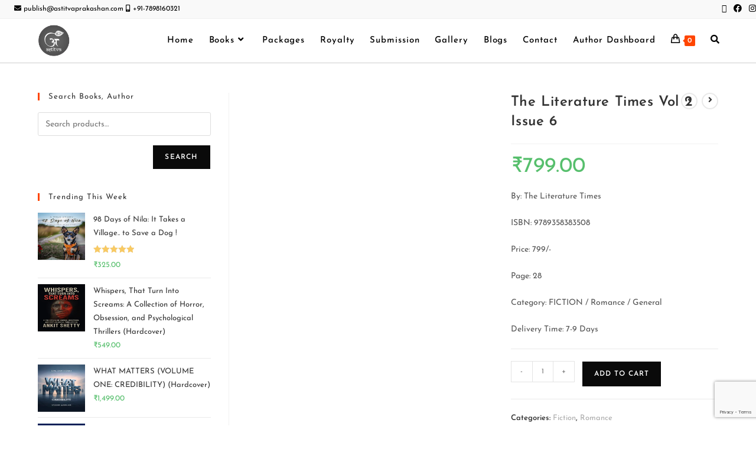

--- FILE ---
content_type: text/html; charset=UTF-8
request_url: https://astitvaprakashan.com/product/the-literature-times-vol-2-issue-6/
body_size: 41571
content:
<!DOCTYPE html>
<html class="html" lang="en-US">
<head>
	<meta charset="UTF-8">
	<link rel="profile" href="https://gmpg.org/xfn/11">

	<meta name='robots' content='index, follow, max-image-preview:large, max-snippet:-1, max-video-preview:-1' />
<meta name="viewport" content="width=device-width, initial-scale=1">
	<!-- This site is optimized with the Yoast SEO plugin v26.7 - https://yoast.com/wordpress/plugins/seo/ -->
	<title>The Literature Times Vol 2 Issue 6</title>
	<meta name="description" content="Introducing the highly esteemed second volume, sixth issue of &quot;&quot;The Literature Times&quot;&quot; magazine—a publication that transcends the boundaries of conventional literary periodicals." />
	<link rel="canonical" href="https://astitvaprakashan.com/product/the-literature-times-vol-2-issue-6/" />
	<meta property="og:locale" content="en_US" />
	<meta property="og:type" content="article" />
	<meta property="og:title" content="The Literature Times Vol 2 Issue 6" />
	<meta property="og:description" content="Introducing the highly esteemed second volume, sixth issue of &quot;&quot;The Literature Times&quot;&quot; magazine—a publication that transcends the boundaries of conventional literary periodicals." />
	<meta property="og:url" content="https://astitvaprakashan.com/product/the-literature-times-vol-2-issue-6/" />
	<meta property="og:site_name" content="Astitva Prakashan" />
	<meta property="article:publisher" content="https://www.facebook.com/astitvaprakashan" />
	<meta property="article:modified_time" content="2023-12-27T07:49:00+00:00" />
	<meta property="og:image" content="https://astitvaprakashan.com/wp-content/uploads/2023/12/The-Literature-Times-Vol-2-Issue-6-front-jpg.webp" />
	<meta property="og:image:width" content="200" />
	<meta property="og:image:height" content="299" />
	<meta property="og:image:type" content="image/jpeg" />
	<meta name="twitter:card" content="summary_large_image" />
	<meta name="twitter:site" content="@astitvaprakashan" />
	<meta name="twitter:label1" content="Est. reading time" />
	<meta name="twitter:data1" content="1 minute" />
	<script type="application/ld+json" class="yoast-schema-graph">{"@context":"https://schema.org","@graph":[{"@type":"WebPage","@id":"https://astitvaprakashan.com/product/the-literature-times-vol-2-issue-6/","url":"https://astitvaprakashan.com/product/the-literature-times-vol-2-issue-6/","name":"The Literature Times Vol 2 Issue 6","isPartOf":{"@id":"https://astitvaprakashan.com/#website"},"primaryImageOfPage":{"@id":"https://astitvaprakashan.com/product/the-literature-times-vol-2-issue-6/#primaryimage"},"image":{"@id":"https://astitvaprakashan.com/product/the-literature-times-vol-2-issue-6/#primaryimage"},"thumbnailUrl":"https://astitvaprakashan.com/wp-content/uploads/2023/12/The-Literature-Times-Vol-2-Issue-6-front-jpg.webp","datePublished":"2023-12-27T07:36:06+00:00","dateModified":"2023-12-27T07:49:00+00:00","description":"Introducing the highly esteemed second volume, sixth issue of \"\"The Literature Times\"\" magazine—a publication that transcends the boundaries of conventional literary periodicals.","breadcrumb":{"@id":"https://astitvaprakashan.com/product/the-literature-times-vol-2-issue-6/#breadcrumb"},"inLanguage":"en-US","potentialAction":[{"@type":"ReadAction","target":["https://astitvaprakashan.com/product/the-literature-times-vol-2-issue-6/"]}]},{"@type":"ImageObject","inLanguage":"en-US","@id":"https://astitvaprakashan.com/product/the-literature-times-vol-2-issue-6/#primaryimage","url":"https://astitvaprakashan.com/wp-content/uploads/2023/12/The-Literature-Times-Vol-2-Issue-6-front-jpg.webp","contentUrl":"https://astitvaprakashan.com/wp-content/uploads/2023/12/The-Literature-Times-Vol-2-Issue-6-front-jpg.webp","width":200,"height":299,"caption":"The Literature Times Vol 2 Issue 6-front"},{"@type":"BreadcrumbList","@id":"https://astitvaprakashan.com/product/the-literature-times-vol-2-issue-6/#breadcrumb","itemListElement":[{"@type":"ListItem","position":1,"name":"Home","item":"https://astitvaprakashan.com/"},{"@type":"ListItem","position":2,"name":"Books | Published Books and Authors","item":"https://astitvaprakashan.com/shop/"},{"@type":"ListItem","position":3,"name":"The Literature Times Vol 2 Issue 6"}]},{"@type":"WebSite","@id":"https://astitvaprakashan.com/#website","url":"https://astitvaprakashan.com/","name":"Astitva Prakashan","description":"","publisher":{"@id":"https://astitvaprakashan.com/#organization"},"potentialAction":[{"@type":"SearchAction","target":{"@type":"EntryPoint","urlTemplate":"https://astitvaprakashan.com/?s={search_term_string}"},"query-input":{"@type":"PropertyValueSpecification","valueRequired":true,"valueName":"search_term_string"}}],"inLanguage":"en-US"},{"@type":"Organization","@id":"https://astitvaprakashan.com/#organization","name":"Astitva Prakashan","url":"https://astitvaprakashan.com/","logo":{"@type":"ImageObject","inLanguage":"en-US","@id":"https://astitvaprakashan.com/#/schema/logo/image/","url":"https://astitvaprakashan.com/wp-content/uploads/2021/03/logo-1.png","contentUrl":"https://astitvaprakashan.com/wp-content/uploads/2021/03/logo-1.png","width":4000,"height":2250,"caption":"Astitva Prakashan"},"image":{"@id":"https://astitvaprakashan.com/#/schema/logo/image/"},"sameAs":["https://www.facebook.com/astitvaprakashan","https://x.com/astitvaprakashan","https://www.instagram.com/astitva_prakashan"]}]}</script>
	<!-- / Yoast SEO plugin. -->


<link rel='dns-prefetch' href='//www.googletagmanager.com' />
<link rel='dns-prefetch' href='//fonts.googleapis.com' />
<link rel="alternate" type="application/rss+xml" title="Astitva Prakashan &raquo; Feed" href="https://astitvaprakashan.com/feed/" />
<link rel="alternate" type="application/rss+xml" title="Astitva Prakashan &raquo; Comments Feed" href="https://astitvaprakashan.com/comments/feed/" />
<link rel="alternate" type="application/rss+xml" title="Astitva Prakashan &raquo; The Literature Times Vol 2 Issue 6 Comments Feed" href="https://astitvaprakashan.com/product/the-literature-times-vol-2-issue-6/feed/" />
<link rel="alternate" title="oEmbed (JSON)" type="application/json+oembed" href="https://astitvaprakashan.com/wp-json/oembed/1.0/embed?url=https%3A%2F%2Fastitvaprakashan.com%2Fproduct%2Fthe-literature-times-vol-2-issue-6%2F" />
<link rel="alternate" title="oEmbed (XML)" type="text/xml+oembed" href="https://astitvaprakashan.com/wp-json/oembed/1.0/embed?url=https%3A%2F%2Fastitvaprakashan.com%2Fproduct%2Fthe-literature-times-vol-2-issue-6%2F&#038;format=xml" />
<style id='wp-img-auto-sizes-contain-inline-css'>
img:is([sizes=auto i],[sizes^="auto," i]){contain-intrinsic-size:3000px 1500px}
/*# sourceURL=wp-img-auto-sizes-contain-inline-css */
</style>

<link rel='stylesheet' id='hfe-widgets-style-css' href='https://astitvaprakashan.com/wp-content/plugins/header-footer-elementor/inc/widgets-css/frontend.css?ver=2.8.1' media='all' />
<link rel='stylesheet' id='hfe-woo-product-grid-css' href='https://astitvaprakashan.com/wp-content/plugins/header-footer-elementor/inc/widgets-css/woo-products.css?ver=2.8.1' media='all' />
<style id='wp-emoji-styles-inline-css'>

	img.wp-smiley, img.emoji {
		display: inline !important;
		border: none !important;
		box-shadow: none !important;
		height: 1em !important;
		width: 1em !important;
		margin: 0 0.07em !important;
		vertical-align: -0.1em !important;
		background: none !important;
		padding: 0 !important;
	}
/*# sourceURL=wp-emoji-styles-inline-css */
</style>
<link rel='stylesheet' id='wp-block-library-css' href='https://astitvaprakashan.com/wp-includes/css/dist/block-library/style.min.css?ver=6.9' media='all' />
<style id='wp-block-library-theme-inline-css'>
.wp-block-audio :where(figcaption){color:#555;font-size:13px;text-align:center}.is-dark-theme .wp-block-audio :where(figcaption){color:#ffffffa6}.wp-block-audio{margin:0 0 1em}.wp-block-code{border:1px solid #ccc;border-radius:4px;font-family:Menlo,Consolas,monaco,monospace;padding:.8em 1em}.wp-block-embed :where(figcaption){color:#555;font-size:13px;text-align:center}.is-dark-theme .wp-block-embed :where(figcaption){color:#ffffffa6}.wp-block-embed{margin:0 0 1em}.blocks-gallery-caption{color:#555;font-size:13px;text-align:center}.is-dark-theme .blocks-gallery-caption{color:#ffffffa6}:root :where(.wp-block-image figcaption){color:#555;font-size:13px;text-align:center}.is-dark-theme :root :where(.wp-block-image figcaption){color:#ffffffa6}.wp-block-image{margin:0 0 1em}.wp-block-pullquote{border-bottom:4px solid;border-top:4px solid;color:currentColor;margin-bottom:1.75em}.wp-block-pullquote :where(cite),.wp-block-pullquote :where(footer),.wp-block-pullquote__citation{color:currentColor;font-size:.8125em;font-style:normal;text-transform:uppercase}.wp-block-quote{border-left:.25em solid;margin:0 0 1.75em;padding-left:1em}.wp-block-quote cite,.wp-block-quote footer{color:currentColor;font-size:.8125em;font-style:normal;position:relative}.wp-block-quote:where(.has-text-align-right){border-left:none;border-right:.25em solid;padding-left:0;padding-right:1em}.wp-block-quote:where(.has-text-align-center){border:none;padding-left:0}.wp-block-quote.is-large,.wp-block-quote.is-style-large,.wp-block-quote:where(.is-style-plain){border:none}.wp-block-search .wp-block-search__label{font-weight:700}.wp-block-search__button{border:1px solid #ccc;padding:.375em .625em}:where(.wp-block-group.has-background){padding:1.25em 2.375em}.wp-block-separator.has-css-opacity{opacity:.4}.wp-block-separator{border:none;border-bottom:2px solid;margin-left:auto;margin-right:auto}.wp-block-separator.has-alpha-channel-opacity{opacity:1}.wp-block-separator:not(.is-style-wide):not(.is-style-dots){width:100px}.wp-block-separator.has-background:not(.is-style-dots){border-bottom:none;height:1px}.wp-block-separator.has-background:not(.is-style-wide):not(.is-style-dots){height:2px}.wp-block-table{margin:0 0 1em}.wp-block-table td,.wp-block-table th{word-break:normal}.wp-block-table :where(figcaption){color:#555;font-size:13px;text-align:center}.is-dark-theme .wp-block-table :where(figcaption){color:#ffffffa6}.wp-block-video :where(figcaption){color:#555;font-size:13px;text-align:center}.is-dark-theme .wp-block-video :where(figcaption){color:#ffffffa6}.wp-block-video{margin:0 0 1em}:root :where(.wp-block-template-part.has-background){margin-bottom:0;margin-top:0;padding:1.25em 2.375em}
/*# sourceURL=/wp-includes/css/dist/block-library/theme.min.css */
</style>
<style id='classic-theme-styles-inline-css'>
/*! This file is auto-generated */
.wp-block-button__link{color:#fff;background-color:#32373c;border-radius:9999px;box-shadow:none;text-decoration:none;padding:calc(.667em + 2px) calc(1.333em + 2px);font-size:1.125em}.wp-block-file__button{background:#32373c;color:#fff;text-decoration:none}
/*# sourceURL=/wp-includes/css/classic-themes.min.css */
</style>
<style id='global-styles-inline-css'>
:root{--wp--preset--aspect-ratio--square: 1;--wp--preset--aspect-ratio--4-3: 4/3;--wp--preset--aspect-ratio--3-4: 3/4;--wp--preset--aspect-ratio--3-2: 3/2;--wp--preset--aspect-ratio--2-3: 2/3;--wp--preset--aspect-ratio--16-9: 16/9;--wp--preset--aspect-ratio--9-16: 9/16;--wp--preset--color--black: #000000;--wp--preset--color--cyan-bluish-gray: #abb8c3;--wp--preset--color--white: #ffffff;--wp--preset--color--pale-pink: #f78da7;--wp--preset--color--vivid-red: #cf2e2e;--wp--preset--color--luminous-vivid-orange: #ff6900;--wp--preset--color--luminous-vivid-amber: #fcb900;--wp--preset--color--light-green-cyan: #7bdcb5;--wp--preset--color--vivid-green-cyan: #00d084;--wp--preset--color--pale-cyan-blue: #8ed1fc;--wp--preset--color--vivid-cyan-blue: #0693e3;--wp--preset--color--vivid-purple: #9b51e0;--wp--preset--gradient--vivid-cyan-blue-to-vivid-purple: linear-gradient(135deg,rgb(6,147,227) 0%,rgb(155,81,224) 100%);--wp--preset--gradient--light-green-cyan-to-vivid-green-cyan: linear-gradient(135deg,rgb(122,220,180) 0%,rgb(0,208,130) 100%);--wp--preset--gradient--luminous-vivid-amber-to-luminous-vivid-orange: linear-gradient(135deg,rgb(252,185,0) 0%,rgb(255,105,0) 100%);--wp--preset--gradient--luminous-vivid-orange-to-vivid-red: linear-gradient(135deg,rgb(255,105,0) 0%,rgb(207,46,46) 100%);--wp--preset--gradient--very-light-gray-to-cyan-bluish-gray: linear-gradient(135deg,rgb(238,238,238) 0%,rgb(169,184,195) 100%);--wp--preset--gradient--cool-to-warm-spectrum: linear-gradient(135deg,rgb(74,234,220) 0%,rgb(151,120,209) 20%,rgb(207,42,186) 40%,rgb(238,44,130) 60%,rgb(251,105,98) 80%,rgb(254,248,76) 100%);--wp--preset--gradient--blush-light-purple: linear-gradient(135deg,rgb(255,206,236) 0%,rgb(152,150,240) 100%);--wp--preset--gradient--blush-bordeaux: linear-gradient(135deg,rgb(254,205,165) 0%,rgb(254,45,45) 50%,rgb(107,0,62) 100%);--wp--preset--gradient--luminous-dusk: linear-gradient(135deg,rgb(255,203,112) 0%,rgb(199,81,192) 50%,rgb(65,88,208) 100%);--wp--preset--gradient--pale-ocean: linear-gradient(135deg,rgb(255,245,203) 0%,rgb(182,227,212) 50%,rgb(51,167,181) 100%);--wp--preset--gradient--electric-grass: linear-gradient(135deg,rgb(202,248,128) 0%,rgb(113,206,126) 100%);--wp--preset--gradient--midnight: linear-gradient(135deg,rgb(2,3,129) 0%,rgb(40,116,252) 100%);--wp--preset--font-size--small: 13px;--wp--preset--font-size--medium: 20px;--wp--preset--font-size--large: 36px;--wp--preset--font-size--x-large: 42px;--wp--preset--spacing--20: 0.44rem;--wp--preset--spacing--30: 0.67rem;--wp--preset--spacing--40: 1rem;--wp--preset--spacing--50: 1.5rem;--wp--preset--spacing--60: 2.25rem;--wp--preset--spacing--70: 3.38rem;--wp--preset--spacing--80: 5.06rem;--wp--preset--shadow--natural: 6px 6px 9px rgba(0, 0, 0, 0.2);--wp--preset--shadow--deep: 12px 12px 50px rgba(0, 0, 0, 0.4);--wp--preset--shadow--sharp: 6px 6px 0px rgba(0, 0, 0, 0.2);--wp--preset--shadow--outlined: 6px 6px 0px -3px rgb(255, 255, 255), 6px 6px rgb(0, 0, 0);--wp--preset--shadow--crisp: 6px 6px 0px rgb(0, 0, 0);}:where(.is-layout-flex){gap: 0.5em;}:where(.is-layout-grid){gap: 0.5em;}body .is-layout-flex{display: flex;}.is-layout-flex{flex-wrap: wrap;align-items: center;}.is-layout-flex > :is(*, div){margin: 0;}body .is-layout-grid{display: grid;}.is-layout-grid > :is(*, div){margin: 0;}:where(.wp-block-columns.is-layout-flex){gap: 2em;}:where(.wp-block-columns.is-layout-grid){gap: 2em;}:where(.wp-block-post-template.is-layout-flex){gap: 1.25em;}:where(.wp-block-post-template.is-layout-grid){gap: 1.25em;}.has-black-color{color: var(--wp--preset--color--black) !important;}.has-cyan-bluish-gray-color{color: var(--wp--preset--color--cyan-bluish-gray) !important;}.has-white-color{color: var(--wp--preset--color--white) !important;}.has-pale-pink-color{color: var(--wp--preset--color--pale-pink) !important;}.has-vivid-red-color{color: var(--wp--preset--color--vivid-red) !important;}.has-luminous-vivid-orange-color{color: var(--wp--preset--color--luminous-vivid-orange) !important;}.has-luminous-vivid-amber-color{color: var(--wp--preset--color--luminous-vivid-amber) !important;}.has-light-green-cyan-color{color: var(--wp--preset--color--light-green-cyan) !important;}.has-vivid-green-cyan-color{color: var(--wp--preset--color--vivid-green-cyan) !important;}.has-pale-cyan-blue-color{color: var(--wp--preset--color--pale-cyan-blue) !important;}.has-vivid-cyan-blue-color{color: var(--wp--preset--color--vivid-cyan-blue) !important;}.has-vivid-purple-color{color: var(--wp--preset--color--vivid-purple) !important;}.has-black-background-color{background-color: var(--wp--preset--color--black) !important;}.has-cyan-bluish-gray-background-color{background-color: var(--wp--preset--color--cyan-bluish-gray) !important;}.has-white-background-color{background-color: var(--wp--preset--color--white) !important;}.has-pale-pink-background-color{background-color: var(--wp--preset--color--pale-pink) !important;}.has-vivid-red-background-color{background-color: var(--wp--preset--color--vivid-red) !important;}.has-luminous-vivid-orange-background-color{background-color: var(--wp--preset--color--luminous-vivid-orange) !important;}.has-luminous-vivid-amber-background-color{background-color: var(--wp--preset--color--luminous-vivid-amber) !important;}.has-light-green-cyan-background-color{background-color: var(--wp--preset--color--light-green-cyan) !important;}.has-vivid-green-cyan-background-color{background-color: var(--wp--preset--color--vivid-green-cyan) !important;}.has-pale-cyan-blue-background-color{background-color: var(--wp--preset--color--pale-cyan-blue) !important;}.has-vivid-cyan-blue-background-color{background-color: var(--wp--preset--color--vivid-cyan-blue) !important;}.has-vivid-purple-background-color{background-color: var(--wp--preset--color--vivid-purple) !important;}.has-black-border-color{border-color: var(--wp--preset--color--black) !important;}.has-cyan-bluish-gray-border-color{border-color: var(--wp--preset--color--cyan-bluish-gray) !important;}.has-white-border-color{border-color: var(--wp--preset--color--white) !important;}.has-pale-pink-border-color{border-color: var(--wp--preset--color--pale-pink) !important;}.has-vivid-red-border-color{border-color: var(--wp--preset--color--vivid-red) !important;}.has-luminous-vivid-orange-border-color{border-color: var(--wp--preset--color--luminous-vivid-orange) !important;}.has-luminous-vivid-amber-border-color{border-color: var(--wp--preset--color--luminous-vivid-amber) !important;}.has-light-green-cyan-border-color{border-color: var(--wp--preset--color--light-green-cyan) !important;}.has-vivid-green-cyan-border-color{border-color: var(--wp--preset--color--vivid-green-cyan) !important;}.has-pale-cyan-blue-border-color{border-color: var(--wp--preset--color--pale-cyan-blue) !important;}.has-vivid-cyan-blue-border-color{border-color: var(--wp--preset--color--vivid-cyan-blue) !important;}.has-vivid-purple-border-color{border-color: var(--wp--preset--color--vivid-purple) !important;}.has-vivid-cyan-blue-to-vivid-purple-gradient-background{background: var(--wp--preset--gradient--vivid-cyan-blue-to-vivid-purple) !important;}.has-light-green-cyan-to-vivid-green-cyan-gradient-background{background: var(--wp--preset--gradient--light-green-cyan-to-vivid-green-cyan) !important;}.has-luminous-vivid-amber-to-luminous-vivid-orange-gradient-background{background: var(--wp--preset--gradient--luminous-vivid-amber-to-luminous-vivid-orange) !important;}.has-luminous-vivid-orange-to-vivid-red-gradient-background{background: var(--wp--preset--gradient--luminous-vivid-orange-to-vivid-red) !important;}.has-very-light-gray-to-cyan-bluish-gray-gradient-background{background: var(--wp--preset--gradient--very-light-gray-to-cyan-bluish-gray) !important;}.has-cool-to-warm-spectrum-gradient-background{background: var(--wp--preset--gradient--cool-to-warm-spectrum) !important;}.has-blush-light-purple-gradient-background{background: var(--wp--preset--gradient--blush-light-purple) !important;}.has-blush-bordeaux-gradient-background{background: var(--wp--preset--gradient--blush-bordeaux) !important;}.has-luminous-dusk-gradient-background{background: var(--wp--preset--gradient--luminous-dusk) !important;}.has-pale-ocean-gradient-background{background: var(--wp--preset--gradient--pale-ocean) !important;}.has-electric-grass-gradient-background{background: var(--wp--preset--gradient--electric-grass) !important;}.has-midnight-gradient-background{background: var(--wp--preset--gradient--midnight) !important;}.has-small-font-size{font-size: var(--wp--preset--font-size--small) !important;}.has-medium-font-size{font-size: var(--wp--preset--font-size--medium) !important;}.has-large-font-size{font-size: var(--wp--preset--font-size--large) !important;}.has-x-large-font-size{font-size: var(--wp--preset--font-size--x-large) !important;}
:where(.wp-block-post-template.is-layout-flex){gap: 1.25em;}:where(.wp-block-post-template.is-layout-grid){gap: 1.25em;}
:where(.wp-block-term-template.is-layout-flex){gap: 1.25em;}:where(.wp-block-term-template.is-layout-grid){gap: 1.25em;}
:where(.wp-block-columns.is-layout-flex){gap: 2em;}:where(.wp-block-columns.is-layout-grid){gap: 2em;}
:root :where(.wp-block-pullquote){font-size: 1.5em;line-height: 1.6;}
/*# sourceURL=global-styles-inline-css */
</style>
<link rel='stylesheet' id='CNACB_styles-css' href='https://astitvaprakashan.com/wp-content/plugins/call-now-and-chat-buttons/css/styles.css?ver=6.9' media='all' />
<link rel='stylesheet' id='bootstrap-icons-css' href='https://astitvaprakashan.com/wp-content/plugins/call-now-and-chat-buttons/css/bootstrap-icons.min.css?ver=6.9' media='all' />
<link rel='stylesheet' id='contact-form-7-css' href='https://astitvaprakashan.com/wp-content/plugins/contact-form-7/includes/css/styles.css?ver=6.1.4' media='all' />
<link rel='stylesheet' id='photoswipe-css' href='https://astitvaprakashan.com/wp-content/plugins/woocommerce/assets/css/photoswipe/photoswipe.min.css?ver=10.4.3' media='all' />
<link rel='stylesheet' id='photoswipe-default-skin-css' href='https://astitvaprakashan.com/wp-content/plugins/woocommerce/assets/css/photoswipe/default-skin/default-skin.min.css?ver=10.4.3' media='all' />
<style id='woocommerce-inline-inline-css'>
.woocommerce form .form-row .required { visibility: visible; }
/*# sourceURL=woocommerce-inline-inline-css */
</style>
<link rel='stylesheet' id='hfe-style-css' href='https://astitvaprakashan.com/wp-content/plugins/header-footer-elementor/assets/css/header-footer-elementor.css?ver=2.8.1' media='all' />
<link rel='stylesheet' id='elementor-icons-css' href='https://astitvaprakashan.com/wp-content/plugins/elementor/assets/lib/eicons/css/elementor-icons.min.css?ver=5.45.0' media='all' />
<link rel='stylesheet' id='elementor-frontend-css' href='https://astitvaprakashan.com/wp-content/plugins/elementor/assets/css/frontend.min.css?ver=3.34.1' media='all' />
<link rel='stylesheet' id='elementor-post-61-css' href='https://astitvaprakashan.com/wp-content/uploads/elementor/css/post-61.css?ver=1768385388' media='all' />
<link rel='stylesheet' id='elementor-post-1849-css' href='https://astitvaprakashan.com/wp-content/uploads/elementor/css/post-1849.css?ver=1768385389' media='all' />
<link rel='stylesheet' id='oceanwp-woo-mini-cart-css' href='https://astitvaprakashan.com/wp-content/themes/oceanwp/assets/css/woo/woo-mini-cart.min.css?ver=6.9' media='all' />
<link rel='stylesheet' id='font-awesome-css' href='https://astitvaprakashan.com/wp-content/themes/oceanwp/assets/fonts/fontawesome/css/all.min.css?ver=6.7.2' media='all' />
<link rel='stylesheet' id='simple-line-icons-css' href='https://astitvaprakashan.com/wp-content/themes/oceanwp/assets/css/third/simple-line-icons.min.css?ver=2.4.0' media='all' />
<link rel='stylesheet' id='oceanwp-style-css' href='https://astitvaprakashan.com/wp-content/themes/oceanwp/assets/css/style.min.css?ver=4.1.4' media='all' />
<style id='oceanwp-style-inline-css'>
div.wpforms-container-full .wpforms-form input[type=submit]:hover,
			div.wpforms-container-full .wpforms-form input[type=submit]:focus,
			div.wpforms-container-full .wpforms-form input[type=submit]:active,
			div.wpforms-container-full .wpforms-form button[type=submit]:hover,
			div.wpforms-container-full .wpforms-form button[type=submit]:focus,
			div.wpforms-container-full .wpforms-form button[type=submit]:active,
			div.wpforms-container-full .wpforms-form .wpforms-page-button:hover,
			div.wpforms-container-full .wpforms-form .wpforms-page-button:active,
			div.wpforms-container-full .wpforms-form .wpforms-page-button:focus {
				border: none;
			}
/*# sourceURL=oceanwp-style-inline-css */
</style>
<link rel='stylesheet' id='oceanwp-google-font-josefin-sans-css' href='//fonts.googleapis.com/css?family=Josefin+Sans%3A100%2C200%2C300%2C400%2C500%2C600%2C700%2C800%2C900%2C100i%2C200i%2C300i%2C400i%2C500i%2C600i%2C700i%2C800i%2C900i&#038;subset=latin&#038;display=swap&#038;ver=6.9' media='all' />
<link rel='stylesheet' id='hfe-elementor-icons-css' href='https://astitvaprakashan.com/wp-content/plugins/elementor/assets/lib/eicons/css/elementor-icons.min.css?ver=5.34.0' media='all' />
<link rel='stylesheet' id='hfe-icons-list-css' href='https://astitvaprakashan.com/wp-content/plugins/elementor/assets/css/widget-icon-list.min.css?ver=3.24.3' media='all' />
<link rel='stylesheet' id='hfe-social-icons-css' href='https://astitvaprakashan.com/wp-content/plugins/elementor/assets/css/widget-social-icons.min.css?ver=3.24.0' media='all' />
<link rel='stylesheet' id='hfe-social-share-icons-brands-css' href='https://astitvaprakashan.com/wp-content/plugins/elementor/assets/lib/font-awesome/css/brands.css?ver=5.15.3' media='all' />
<link rel='stylesheet' id='hfe-social-share-icons-fontawesome-css' href='https://astitvaprakashan.com/wp-content/plugins/elementor/assets/lib/font-awesome/css/fontawesome.css?ver=5.15.3' media='all' />
<link rel='stylesheet' id='hfe-nav-menu-icons-css' href='https://astitvaprakashan.com/wp-content/plugins/elementor/assets/lib/font-awesome/css/solid.css?ver=5.15.3' media='all' />
<link rel='stylesheet' id='oceanwp-woocommerce-css' href='https://astitvaprakashan.com/wp-content/themes/oceanwp/assets/css/woo/woocommerce.min.css?ver=6.9' media='all' />
<link rel='stylesheet' id='oceanwp-woo-star-font-css' href='https://astitvaprakashan.com/wp-content/themes/oceanwp/assets/css/woo/woo-star-font.min.css?ver=6.9' media='all' />
<link rel='stylesheet' id='oceanwp-woo-quick-view-css' href='https://astitvaprakashan.com/wp-content/themes/oceanwp/assets/css/woo/woo-quick-view.min.css?ver=6.9' media='all' />
<link rel='stylesheet' id='oceanwp-woo-floating-bar-css' href='https://astitvaprakashan.com/wp-content/themes/oceanwp/assets/css/woo/woo-floating-bar.min.css?ver=6.9' media='all' />
<link rel='stylesheet' id='eael-general-css' href='https://astitvaprakashan.com/wp-content/plugins/essential-addons-for-elementor-lite/assets/front-end/css/view/general.min.css?ver=6.5.7' media='all' />
<link rel='stylesheet' id='elementor-gf-local-roboto-css' href='https://astitvaprakashan.com/wp-content/uploads/elementor/google-fonts/css/roboto.css?ver=1742223425' media='all' />
<link rel='stylesheet' id='elementor-gf-local-robotoslab-css' href='https://astitvaprakashan.com/wp-content/uploads/elementor/google-fonts/css/robotoslab.css?ver=1742223465' media='all' />
<link rel='stylesheet' id='elementor-gf-local-josefinsans-css' href='https://astitvaprakashan.com/wp-content/uploads/elementor/google-fonts/css/josefinsans.css?ver=1742223435' media='all' />
<link rel='stylesheet' id='elementor-icons-shared-0-css' href='https://astitvaprakashan.com/wp-content/plugins/elementor/assets/lib/font-awesome/css/fontawesome.min.css?ver=5.15.3' media='all' />
<link rel='stylesheet' id='elementor-icons-fa-brands-css' href='https://astitvaprakashan.com/wp-content/plugins/elementor/assets/lib/font-awesome/css/brands.min.css?ver=5.15.3' media='all' />
<script type="text/template" id="tmpl-variation-template">
	<div class="woocommerce-variation-description">{{{ data.variation.variation_description }}}</div>
	<div class="woocommerce-variation-price">{{{ data.variation.price_html }}}</div>
	<div class="woocommerce-variation-availability">{{{ data.variation.availability_html }}}</div>
</script>
<script type="text/template" id="tmpl-unavailable-variation-template">
	<p role="alert">Sorry, this product is unavailable. Please choose a different combination.</p>
</script>
<script src="https://astitvaprakashan.com/wp-includes/js/jquery/jquery.min.js?ver=3.7.1" id="jquery-core-js"></script>
<script src="https://astitvaprakashan.com/wp-includes/js/jquery/jquery-migrate.min.js?ver=3.4.1" id="jquery-migrate-js"></script>
<script id="jquery-js-after">
!function($){"use strict";$(document).ready(function(){$(this).scrollTop()>100&&$(".hfe-scroll-to-top-wrap").removeClass("hfe-scroll-to-top-hide"),$(window).scroll(function(){$(this).scrollTop()<100?$(".hfe-scroll-to-top-wrap").fadeOut(300):$(".hfe-scroll-to-top-wrap").fadeIn(300)}),$(".hfe-scroll-to-top-wrap").on("click",function(){$("html, body").animate({scrollTop:0},300);return!1})})}(jQuery);
!function($){'use strict';$(document).ready(function(){var bar=$('.hfe-reading-progress-bar');if(!bar.length)return;$(window).on('scroll',function(){var s=$(window).scrollTop(),d=$(document).height()-$(window).height(),p=d? s/d*100:0;bar.css('width',p+'%')});});}(jQuery);
//# sourceURL=jquery-js-after
</script>
<script src="https://astitvaprakashan.com/wp-content/plugins/woocommerce/assets/js/jquery-blockui/jquery.blockUI.min.js?ver=2.7.0-wc.10.4.3" id="wc-jquery-blockui-js" data-wp-strategy="defer"></script>
<script id="wc-add-to-cart-js-extra">
var wc_add_to_cart_params = {"ajax_url":"/wp-admin/admin-ajax.php","wc_ajax_url":"/?wc-ajax=%%endpoint%%","i18n_view_cart":"View cart","cart_url":"https://astitvaprakashan.com/cart/","is_cart":"","cart_redirect_after_add":"no"};
//# sourceURL=wc-add-to-cart-js-extra
</script>
<script src="https://astitvaprakashan.com/wp-content/plugins/woocommerce/assets/js/frontend/add-to-cart.min.js?ver=10.4.3" id="wc-add-to-cart-js" defer data-wp-strategy="defer"></script>
<script src="https://astitvaprakashan.com/wp-content/plugins/woocommerce/assets/js/zoom/jquery.zoom.min.js?ver=1.7.21-wc.10.4.3" id="wc-zoom-js" defer data-wp-strategy="defer"></script>
<script src="https://astitvaprakashan.com/wp-content/plugins/woocommerce/assets/js/flexslider/jquery.flexslider.min.js?ver=2.7.2-wc.10.4.3" id="wc-flexslider-js" defer data-wp-strategy="defer"></script>
<script src="https://astitvaprakashan.com/wp-content/plugins/woocommerce/assets/js/photoswipe/photoswipe.min.js?ver=4.1.1-wc.10.4.3" id="wc-photoswipe-js" defer data-wp-strategy="defer"></script>
<script src="https://astitvaprakashan.com/wp-content/plugins/woocommerce/assets/js/photoswipe/photoswipe-ui-default.min.js?ver=4.1.1-wc.10.4.3" id="wc-photoswipe-ui-default-js" defer data-wp-strategy="defer"></script>
<script id="wc-single-product-js-extra">
var wc_single_product_params = {"i18n_required_rating_text":"Please select a rating","i18n_rating_options":["1 of 5 stars","2 of 5 stars","3 of 5 stars","4 of 5 stars","5 of 5 stars"],"i18n_product_gallery_trigger_text":"View full-screen image gallery","review_rating_required":"yes","flexslider":{"rtl":false,"animation":"slide","smoothHeight":true,"directionNav":false,"controlNav":"thumbnails","slideshow":false,"animationSpeed":500,"animationLoop":false,"allowOneSlide":false},"zoom_enabled":"1","zoom_options":[],"photoswipe_enabled":"1","photoswipe_options":{"shareEl":false,"closeOnScroll":false,"history":false,"hideAnimationDuration":0,"showAnimationDuration":0},"flexslider_enabled":"1"};
//# sourceURL=wc-single-product-js-extra
</script>
<script src="https://astitvaprakashan.com/wp-content/plugins/woocommerce/assets/js/frontend/single-product.min.js?ver=10.4.3" id="wc-single-product-js" defer data-wp-strategy="defer"></script>
<script src="https://astitvaprakashan.com/wp-content/plugins/woocommerce/assets/js/js-cookie/js.cookie.min.js?ver=2.1.4-wc.10.4.3" id="wc-js-cookie-js" data-wp-strategy="defer"></script>

<!-- Google tag (gtag.js) snippet added by Site Kit -->
<!-- Google Ads snippet added by Site Kit -->
<script src="https://www.googletagmanager.com/gtag/js?id=AW-386994861" id="google_gtagjs-js" async></script>
<script id="google_gtagjs-js-after">
window.dataLayer = window.dataLayer || [];function gtag(){dataLayer.push(arguments);}
gtag("js", new Date());
gtag("set", "developer_id.dZTNiMT", true);
gtag("config", "AW-386994861");
 window._googlesitekit = window._googlesitekit || {}; window._googlesitekit.throttledEvents = []; window._googlesitekit.gtagEvent = (name, data) => { var key = JSON.stringify( { name, data } ); if ( !! window._googlesitekit.throttledEvents[ key ] ) { return; } window._googlesitekit.throttledEvents[ key ] = true; setTimeout( () => { delete window._googlesitekit.throttledEvents[ key ]; }, 5 ); gtag( "event", name, { ...data, event_source: "site-kit" } ); }; 
//# sourceURL=google_gtagjs-js-after
</script>
<script src="https://astitvaprakashan.com/wp-includes/js/underscore.min.js?ver=1.13.7" id="underscore-js"></script>
<script id="wp-util-js-extra">
var _wpUtilSettings = {"ajax":{"url":"/wp-admin/admin-ajax.php"}};
//# sourceURL=wp-util-js-extra
</script>
<script src="https://astitvaprakashan.com/wp-includes/js/wp-util.min.js?ver=6.9" id="wp-util-js"></script>
<script id="wc-add-to-cart-variation-js-extra">
var wc_add_to_cart_variation_params = {"wc_ajax_url":"/?wc-ajax=%%endpoint%%","i18n_no_matching_variations_text":"Sorry, no products matched your selection. Please choose a different combination.","i18n_make_a_selection_text":"Please select some product options before adding this product to your cart.","i18n_unavailable_text":"Sorry, this product is unavailable. Please choose a different combination.","i18n_reset_alert_text":"Your selection has been reset. Please select some product options before adding this product to your cart."};
//# sourceURL=wc-add-to-cart-variation-js-extra
</script>
<script src="https://astitvaprakashan.com/wp-content/plugins/woocommerce/assets/js/frontend/add-to-cart-variation.min.js?ver=10.4.3" id="wc-add-to-cart-variation-js" defer data-wp-strategy="defer"></script>
<script id="wc-cart-fragments-js-extra">
var wc_cart_fragments_params = {"ajax_url":"/wp-admin/admin-ajax.php","wc_ajax_url":"/?wc-ajax=%%endpoint%%","cart_hash_key":"wc_cart_hash_eda8705db97977ad1872f14aad4da4ab","fragment_name":"wc_fragments_eda8705db97977ad1872f14aad4da4ab","request_timeout":"5000"};
//# sourceURL=wc-cart-fragments-js-extra
</script>
<script src="https://astitvaprakashan.com/wp-content/plugins/woocommerce/assets/js/frontend/cart-fragments.min.js?ver=10.4.3" id="wc-cart-fragments-js" defer data-wp-strategy="defer"></script>
<link rel="https://api.w.org/" href="https://astitvaprakashan.com/wp-json/" /><link rel="alternate" title="JSON" type="application/json" href="https://astitvaprakashan.com/wp-json/wp/v2/product/3692" /><link rel="EditURI" type="application/rsd+xml" title="RSD" href="https://astitvaprakashan.com/xmlrpc.php?rsd" />
<meta name="generator" content="WordPress 6.9" />
<meta name="generator" content="WooCommerce 10.4.3" />
<link rel='shortlink' href='https://astitvaprakashan.com/?p=3692' />
<meta name="generator" content="Site Kit by Google 1.170.0" /><style id="mystickymenu" type="text/css">#mysticky-nav { width:100%; position: static; height: auto !important; }#mysticky-nav.wrapfixed { position:fixed; left: 0px; margin-top:0px;  z-index: 99990; -webkit-transition: 0.3s; -moz-transition: 0.3s; -o-transition: 0.3s; transition: 0.3s; -ms-filter:"progid:DXImageTransform.Microsoft.Alpha(Opacity=100)"; filter: alpha(opacity=100); opacity:1; background-color: #ffffff;}#mysticky-nav.wrapfixed .myfixed{ background-color: #ffffff; position: relative;top: auto;left: auto;right: auto;}#mysticky-nav .myfixed { margin:0 auto; float:none; border:0px; background:none; max-width:100%; }</style>			<style type="text/css">
																															</style>
			<meta name="generator" content="performance-lab 4.0.1; plugins: ">
	<noscript><style>.woocommerce-product-gallery{ opacity: 1 !important; }</style></noscript>
	
<!-- Google AdSense meta tags added by Site Kit -->
<meta name="google-adsense-platform-account" content="ca-host-pub-2644536267352236">
<meta name="google-adsense-platform-domain" content="sitekit.withgoogle.com">
<!-- End Google AdSense meta tags added by Site Kit -->
<meta name="generator" content="Elementor 3.34.1; features: additional_custom_breakpoints; settings: css_print_method-external, google_font-enabled, font_display-auto">
			<style>
				.e-con.e-parent:nth-of-type(n+4):not(.e-lazyloaded):not(.e-no-lazyload),
				.e-con.e-parent:nth-of-type(n+4):not(.e-lazyloaded):not(.e-no-lazyload) * {
					background-image: none !important;
				}
				@media screen and (max-height: 1024px) {
					.e-con.e-parent:nth-of-type(n+3):not(.e-lazyloaded):not(.e-no-lazyload),
					.e-con.e-parent:nth-of-type(n+3):not(.e-lazyloaded):not(.e-no-lazyload) * {
						background-image: none !important;
					}
				}
				@media screen and (max-height: 640px) {
					.e-con.e-parent:nth-of-type(n+2):not(.e-lazyloaded):not(.e-no-lazyload),
					.e-con.e-parent:nth-of-type(n+2):not(.e-lazyloaded):not(.e-no-lazyload) * {
						background-image: none !important;
					}
				}
			</style>
			<link rel="icon" href="https://astitvaprakashan.com/wp-content/uploads/2021/03/cropped-Astitva-Prakashan-Logo-Icon-e1616424302848-2-32x32.png" sizes="32x32" />
<link rel="icon" href="https://astitvaprakashan.com/wp-content/uploads/2021/03/cropped-Astitva-Prakashan-Logo-Icon-e1616424302848-2-192x192.png" sizes="192x192" />
<link rel="apple-touch-icon" href="https://astitvaprakashan.com/wp-content/uploads/2021/03/cropped-Astitva-Prakashan-Logo-Icon-e1616424302848-2-180x180.png" />
<meta name="msapplication-TileImage" content="https://astitvaprakashan.com/wp-content/uploads/2021/03/cropped-Astitva-Prakashan-Logo-Icon-e1616424302848-2-270x270.png" />
<!-- OceanWP CSS -->
<style type="text/css">
/* Colors */.woocommerce-MyAccount-navigation ul li a:before,.woocommerce-checkout .woocommerce-info a,.woocommerce-checkout #payment ul.payment_methods .wc_payment_method>input[type=radio]:first-child:checked+label:before,.woocommerce-checkout #payment .payment_method_paypal .about_paypal,.woocommerce ul.products li.product li.category a:hover,.woocommerce ul.products li.product .button:hover,.woocommerce ul.products li.product .product-inner .added_to_cart:hover,.product_meta .posted_in a:hover,.product_meta .tagged_as a:hover,.woocommerce div.product .woocommerce-tabs ul.tabs li a:hover,.woocommerce div.product .woocommerce-tabs ul.tabs li.active a,.woocommerce .oceanwp-grid-list a.active,.woocommerce .oceanwp-grid-list a:hover,.woocommerce .oceanwp-off-canvas-filter:hover,.widget_shopping_cart ul.cart_list li .owp-grid-wrap .owp-grid a.remove:hover,.widget_product_categories li a:hover ~ .count,.widget_layered_nav li a:hover ~ .count,.woocommerce ul.products li.product:not(.product-category) .woo-entry-buttons li a:hover,a:hover,a.light:hover,.theme-heading .text::before,.theme-heading .text::after,#top-bar-content >a:hover,#top-bar-social li.oceanwp-email a:hover,#site-navigation-wrap .dropdown-menu >li >a:hover,#site-header.medium-header #medium-searchform button:hover,.oceanwp-mobile-menu-icon a:hover,.blog-entry.post .blog-entry-header .entry-title a:hover,.blog-entry.post .blog-entry-readmore a:hover,.blog-entry.thumbnail-entry .blog-entry-category a,ul.meta li a:hover,.dropcap,.single nav.post-navigation .nav-links .title,body .related-post-title a:hover,body #wp-calendar caption,body .contact-info-widget.default i,body .contact-info-widget.big-icons i,body .custom-links-widget .oceanwp-custom-links li a:hover,body .custom-links-widget .oceanwp-custom-links li a:hover:before,body .posts-thumbnails-widget li a:hover,body .social-widget li.oceanwp-email a:hover,.comment-author .comment-meta .comment-reply-link,#respond #cancel-comment-reply-link:hover,#footer-widgets .footer-box a:hover,#footer-bottom a:hover,#footer-bottom #footer-bottom-menu a:hover,.sidr a:hover,.sidr-class-dropdown-toggle:hover,.sidr-class-menu-item-has-children.active >a,.sidr-class-menu-item-has-children.active >a >.sidr-class-dropdown-toggle,input[type=checkbox]:checked:before{color:#ff4500}.woocommerce .oceanwp-grid-list a.active .owp-icon use,.woocommerce .oceanwp-grid-list a:hover .owp-icon use,.single nav.post-navigation .nav-links .title .owp-icon use,.blog-entry.post .blog-entry-readmore a:hover .owp-icon use,body .contact-info-widget.default .owp-icon use,body .contact-info-widget.big-icons .owp-icon use{stroke:#ff4500}.woocommerce div.product div.images .open-image,.wcmenucart-details.count,.woocommerce-message a,.woocommerce-error a,.woocommerce-info a,.woocommerce .widget_price_filter .ui-slider .ui-slider-handle,.woocommerce .widget_price_filter .ui-slider .ui-slider-range,.owp-product-nav li a.owp-nav-link:hover,.woocommerce div.product.owp-tabs-layout-vertical .woocommerce-tabs ul.tabs li a:after,.woocommerce .widget_product_categories li.current-cat >a ~ .count,.woocommerce .widget_product_categories li.current-cat >a:before,.woocommerce .widget_layered_nav li.chosen a ~ .count,.woocommerce .widget_layered_nav li.chosen a:before,#owp-checkout-timeline .active .timeline-wrapper,.bag-style:hover .wcmenucart-cart-icon .wcmenucart-count,.show-cart .wcmenucart-cart-icon .wcmenucart-count,.woocommerce ul.products li.product:not(.product-category) .image-wrap .button,input[type="button"],input[type="reset"],input[type="submit"],button[type="submit"],.button,#site-navigation-wrap .dropdown-menu >li.btn >a >span,.thumbnail:hover i,.thumbnail:hover .link-post-svg-icon,.post-quote-content,.omw-modal .omw-close-modal,body .contact-info-widget.big-icons li:hover i,body .contact-info-widget.big-icons li:hover .owp-icon,body div.wpforms-container-full .wpforms-form input[type=submit],body div.wpforms-container-full .wpforms-form button[type=submit],body div.wpforms-container-full .wpforms-form .wpforms-page-button,.woocommerce-cart .wp-element-button,.woocommerce-checkout .wp-element-button,.wp-block-button__link{background-color:#ff4500}.current-shop-items-dropdown{border-top-color:#ff4500}.woocommerce div.product .woocommerce-tabs ul.tabs li.active a{border-bottom-color:#ff4500}.wcmenucart-details.count:before{border-color:#ff4500}.woocommerce ul.products li.product .button:hover{border-color:#ff4500}.woocommerce ul.products li.product .product-inner .added_to_cart:hover{border-color:#ff4500}.woocommerce div.product .woocommerce-tabs ul.tabs li.active a{border-color:#ff4500}.woocommerce .oceanwp-grid-list a.active{border-color:#ff4500}.woocommerce .oceanwp-grid-list a:hover{border-color:#ff4500}.woocommerce .oceanwp-off-canvas-filter:hover{border-color:#ff4500}.owp-product-nav li a.owp-nav-link:hover{border-color:#ff4500}.widget_shopping_cart_content .buttons .button:first-child:hover{border-color:#ff4500}.widget_shopping_cart ul.cart_list li .owp-grid-wrap .owp-grid a.remove:hover{border-color:#ff4500}.widget_product_categories li a:hover ~ .count{border-color:#ff4500}.woocommerce .widget_product_categories li.current-cat >a ~ .count{border-color:#ff4500}.woocommerce .widget_product_categories li.current-cat >a:before{border-color:#ff4500}.widget_layered_nav li a:hover ~ .count{border-color:#ff4500}.woocommerce .widget_layered_nav li.chosen a ~ .count{border-color:#ff4500}.woocommerce .widget_layered_nav li.chosen a:before{border-color:#ff4500}#owp-checkout-timeline.arrow .active .timeline-wrapper:before{border-top-color:#ff4500;border-bottom-color:#ff4500}#owp-checkout-timeline.arrow .active .timeline-wrapper:after{border-left-color:#ff4500;border-right-color:#ff4500}.bag-style:hover .wcmenucart-cart-icon .wcmenucart-count{border-color:#ff4500}.bag-style:hover .wcmenucart-cart-icon .wcmenucart-count:after{border-color:#ff4500}.show-cart .wcmenucart-cart-icon .wcmenucart-count{border-color:#ff4500}.show-cart .wcmenucart-cart-icon .wcmenucart-count:after{border-color:#ff4500}.woocommerce ul.products li.product:not(.product-category) .woo-product-gallery .active a{border-color:#ff4500}.woocommerce ul.products li.product:not(.product-category) .woo-product-gallery a:hover{border-color:#ff4500}.widget-title{border-color:#ff4500}blockquote{border-color:#ff4500}.wp-block-quote{border-color:#ff4500}#searchform-dropdown{border-color:#ff4500}.dropdown-menu .sub-menu{border-color:#ff4500}.blog-entry.large-entry .blog-entry-readmore a:hover{border-color:#ff4500}.oceanwp-newsletter-form-wrap input[type="email"]:focus{border-color:#ff4500}.social-widget li.oceanwp-email a:hover{border-color:#ff4500}#respond #cancel-comment-reply-link:hover{border-color:#ff4500}body .contact-info-widget.big-icons li:hover i{border-color:#ff4500}body .contact-info-widget.big-icons li:hover .owp-icon{border-color:#ff4500}#footer-widgets .oceanwp-newsletter-form-wrap input[type="email"]:focus{border-color:#ff4500}.woocommerce div.product div.images .open-image:hover,.woocommerce-error a:hover,.woocommerce-info a:hover,.woocommerce-message a:hover,.woocommerce-message a:focus,.woocommerce .button:focus,.woocommerce ul.products li.product:not(.product-category) .image-wrap .button:hover,input[type="button"]:hover,input[type="reset"]:hover,input[type="submit"]:hover,button[type="submit"]:hover,input[type="button"]:focus,input[type="reset"]:focus,input[type="submit"]:focus,button[type="submit"]:focus,.button:hover,.button:focus,#site-navigation-wrap .dropdown-menu >li.btn >a:hover >span,.post-quote-author,.omw-modal .omw-close-modal:hover,body div.wpforms-container-full .wpforms-form input[type=submit]:hover,body div.wpforms-container-full .wpforms-form button[type=submit]:hover,body div.wpforms-container-full .wpforms-form .wpforms-page-button:hover,.woocommerce-cart .wp-element-button:hover,.woocommerce-checkout .wp-element-button:hover,.wp-block-button__link:hover{background-color:#ff4500}a:hover{color:#ff4500}a:hover .owp-icon use{stroke:#ff4500}body .theme-button,body input[type="submit"],body button[type="submit"],body button,body .button,body div.wpforms-container-full .wpforms-form input[type=submit],body div.wpforms-container-full .wpforms-form button[type=submit],body div.wpforms-container-full .wpforms-form .wpforms-page-button,.woocommerce-cart .wp-element-button,.woocommerce-checkout .wp-element-button,.wp-block-button__link{background-color:#0a0a0a}body .theme-button:hover,body input[type="submit"]:hover,body button[type="submit"]:hover,body button:hover,body .button:hover,body div.wpforms-container-full .wpforms-form input[type=submit]:hover,body div.wpforms-container-full .wpforms-form input[type=submit]:active,body div.wpforms-container-full .wpforms-form button[type=submit]:hover,body div.wpforms-container-full .wpforms-form button[type=submit]:active,body div.wpforms-container-full .wpforms-form .wpforms-page-button:hover,body div.wpforms-container-full .wpforms-form .wpforms-page-button:active,.woocommerce-cart .wp-element-button:hover,.woocommerce-checkout .wp-element-button:hover,.wp-block-button__link:hover{background-color:#ffffff}body .theme-button:hover,body input[type="submit"]:hover,body button[type="submit"]:hover,body button:hover,body .button:hover,body div.wpforms-container-full .wpforms-form input[type=submit]:hover,body div.wpforms-container-full .wpforms-form input[type=submit]:active,body div.wpforms-container-full .wpforms-form button[type=submit]:hover,body div.wpforms-container-full .wpforms-form button[type=submit]:active,body div.wpforms-container-full .wpforms-form .wpforms-page-button:hover,body div.wpforms-container-full .wpforms-form .wpforms-page-button:active,.woocommerce-cart .wp-element-button:hover,.woocommerce-checkout .wp-element-button:hover,.wp-block-button__link:hover{color:#ffffff}body .theme-button,body input[type="submit"],body button[type="submit"],body button,body .button,body div.wpforms-container-full .wpforms-form input[type=submit],body div.wpforms-container-full .wpforms-form button[type=submit],body div.wpforms-container-full .wpforms-form .wpforms-page-button,.woocommerce-cart .wp-element-button,.woocommerce-checkout .wp-element-button,.wp-block-button__link{border-color:#ffffff}body .theme-button:hover,body input[type="submit"]:hover,body button[type="submit"]:hover,body button:hover,body .button:hover,body div.wpforms-container-full .wpforms-form input[type=submit]:hover,body div.wpforms-container-full .wpforms-form input[type=submit]:active,body div.wpforms-container-full .wpforms-form button[type=submit]:hover,body div.wpforms-container-full .wpforms-form button[type=submit]:active,body div.wpforms-container-full .wpforms-form .wpforms-page-button:hover,body div.wpforms-container-full .wpforms-form .wpforms-page-button:active,.woocommerce-cart .wp-element-button:hover,.woocommerce-checkout .wp-element-button:hover,.wp-block-button__link:hover{border-color:#000000}body{color:#565656}/* OceanWP Style Settings CSS */.theme-button,input[type="submit"],button[type="submit"],button,.button,body div.wpforms-container-full .wpforms-form input[type=submit],body div.wpforms-container-full .wpforms-form button[type=submit],body div.wpforms-container-full .wpforms-form .wpforms-page-button{border-style:solid}.theme-button,input[type="submit"],button[type="submit"],button,.button,body div.wpforms-container-full .wpforms-form input[type=submit],body div.wpforms-container-full .wpforms-form button[type=submit],body div.wpforms-container-full .wpforms-form .wpforms-page-button{border-width:1px}form input[type="text"],form input[type="password"],form input[type="email"],form input[type="url"],form input[type="date"],form input[type="month"],form input[type="time"],form input[type="datetime"],form input[type="datetime-local"],form input[type="week"],form input[type="number"],form input[type="search"],form input[type="tel"],form input[type="color"],form select,form textarea,.woocommerce .woocommerce-checkout .select2-container--default .select2-selection--single{border-style:solid}body div.wpforms-container-full .wpforms-form input[type=date],body div.wpforms-container-full .wpforms-form input[type=datetime],body div.wpforms-container-full .wpforms-form input[type=datetime-local],body div.wpforms-container-full .wpforms-form input[type=email],body div.wpforms-container-full .wpforms-form input[type=month],body div.wpforms-container-full .wpforms-form input[type=number],body div.wpforms-container-full .wpforms-form input[type=password],body div.wpforms-container-full .wpforms-form input[type=range],body div.wpforms-container-full .wpforms-form input[type=search],body div.wpforms-container-full .wpforms-form input[type=tel],body div.wpforms-container-full .wpforms-form input[type=text],body div.wpforms-container-full .wpforms-form input[type=time],body div.wpforms-container-full .wpforms-form input[type=url],body div.wpforms-container-full .wpforms-form input[type=week],body div.wpforms-container-full .wpforms-form select,body div.wpforms-container-full .wpforms-form textarea{border-style:solid}form input[type="text"],form input[type="password"],form input[type="email"],form input[type="url"],form input[type="date"],form input[type="month"],form input[type="time"],form input[type="datetime"],form input[type="datetime-local"],form input[type="week"],form input[type="number"],form input[type="search"],form input[type="tel"],form input[type="color"],form select,form textarea{border-radius:3px}body div.wpforms-container-full .wpforms-form input[type=date],body div.wpforms-container-full .wpforms-form input[type=datetime],body div.wpforms-container-full .wpforms-form input[type=datetime-local],body div.wpforms-container-full .wpforms-form input[type=email],body div.wpforms-container-full .wpforms-form input[type=month],body div.wpforms-container-full .wpforms-form input[type=number],body div.wpforms-container-full .wpforms-form input[type=password],body div.wpforms-container-full .wpforms-form input[type=range],body div.wpforms-container-full .wpforms-form input[type=search],body div.wpforms-container-full .wpforms-form input[type=tel],body div.wpforms-container-full .wpforms-form input[type=text],body div.wpforms-container-full .wpforms-form input[type=time],body div.wpforms-container-full .wpforms-form input[type=url],body div.wpforms-container-full .wpforms-form input[type=week],body div.wpforms-container-full .wpforms-form select,body div.wpforms-container-full .wpforms-form textarea{border-radius:3px}/* Header */#site-logo #site-logo-inner,.oceanwp-social-menu .social-menu-inner,#site-header.full_screen-header .menu-bar-inner,.after-header-content .after-header-content-inner{height:74px}#site-navigation-wrap .dropdown-menu >li >a,#site-navigation-wrap .dropdown-menu >li >span.opl-logout-link,.oceanwp-mobile-menu-icon a,.mobile-menu-close,.after-header-content-inner >a{line-height:74px}#site-header.has-header-media .overlay-header-media{background-color:rgba(0,0,0,0.5)}#site-header{border-color:rgba(173,173,173,0.62)}#site-logo #site-logo-inner a img,#site-header.center-header #site-navigation-wrap .middle-site-logo a img{max-width:98px}#site-header #site-logo #site-logo-inner a img,#site-header.center-header #site-navigation-wrap .middle-site-logo a img{max-height:55px}#site-navigation-wrap .dropdown-menu >li >a{padding:0 13px}#site-navigation-wrap .dropdown-menu >li >a,.oceanwp-mobile-menu-icon a,#searchform-header-replace-close{color:#000000}#site-navigation-wrap .dropdown-menu >li >a .owp-icon use,.oceanwp-mobile-menu-icon a .owp-icon use,#searchform-header-replace-close .owp-icon use{stroke:#000000}#site-navigation-wrap .dropdown-menu >.current-menu-item >a,#site-navigation-wrap .dropdown-menu >.current-menu-ancestor >a,#site-navigation-wrap .dropdown-menu >.current-menu-item >a:hover,#site-navigation-wrap .dropdown-menu >.current-menu-ancestor >a:hover{color:#ff4500}.dropdown-menu .sub-menu,#searchform-dropdown,.current-shop-items-dropdown{border-color:#ffffff}.dropdown-menu ul li.menu-item,.navigation >ul >li >ul.megamenu.sub-menu >li,.navigation .megamenu li ul.sub-menu{border-color:#ffffff}.dropdown-menu ul li a.menu-link{color:#000000}.dropdown-menu ul li a.menu-link .owp-icon use{stroke:#000000}.dropdown-menu ul li a.menu-link:hover{color:#ff4500}.dropdown-menu ul li a.menu-link:hover .owp-icon use{stroke:#ff4500}.dropdown-menu ul li a.menu-link:hover{background-color:#ffffff}.dropdown-menu ul >.current-menu-item >a.menu-link{color:#ff4500}.dropdown-menu ul >.current-menu-item >a.menu-link{background-color:#ffffff}.navigation li.mega-cat .mega-cat-title{color:#000000}.oceanwp-social-menu ul li a{padding:3px 0 0 0}.oceanwp-social-menu ul li a{margin:0 4px 0 0}/* Topbar */#top-bar{padding:5px 0 5px 0}#top-bar-social li a{color:#000000}#top-bar-social li a .owp-icon use{stroke:#000000}#top-bar-social li a:hover{color:#ff4500!important}#top-bar-social li a:hover .owp-icon use{stroke:#ff4500!important}#top-bar-wrap,.oceanwp-top-bar-sticky{background-color:#f9f9f9}#top-bar-wrap,#top-bar-content strong{color:#000000}/* Blog CSS */.ocean-single-post-header ul.meta-item li a:hover{color:#333333}/* WooCommerce */.owp-floating-bar form.cart .quantity .minus:hover,.owp-floating-bar form.cart .quantity .plus:hover{color:#ffffff}#owp-checkout-timeline .timeline-step{color:#cccccc}#owp-checkout-timeline .timeline-step{border-color:#cccccc}.woocommerce span.onsale{background-color:#ff4500}.woocommerce ul.products li.product .price,.woocommerce ul.products li.product .price .amount{color:#ff4500}/* Typography */body{font-family:'Josefin Sans';font-size:14px;line-height:1.8}h1,h2,h3,h4,h5,h6,.theme-heading,.widget-title,.oceanwp-widget-recent-posts-title,.comment-reply-title,.entry-title,.sidebar-box .widget-title{font-family:'Josefin Sans';line-height:1.4}h1{font-family:'Josefin Sans';font-size:23px;line-height:1.4}h2{font-family:'Josefin Sans';font-size:20px;line-height:1.4}h3{font-family:'Josefin Sans';font-size:18px;line-height:1.4}h4{font-size:17px;line-height:1.4}h5{font-size:14px;line-height:1.4}h6{font-size:15px;line-height:1.4}.page-header .page-header-title,.page-header.background-image-page-header .page-header-title{font-size:32px;line-height:1.4}.page-header .page-subheading{font-size:15px;line-height:1.8}.site-breadcrumbs,.site-breadcrumbs a{font-size:13px;line-height:1.4}#top-bar-content,#top-bar-social-alt{font-size:12px;line-height:1.8}#site-logo a.site-logo-text{font-size:24px;line-height:1.8}#site-navigation-wrap .dropdown-menu >li >a,#site-header.full_screen-header .fs-dropdown-menu >li >a,#site-header.top-header #site-navigation-wrap .dropdown-menu >li >a,#site-header.center-header #site-navigation-wrap .dropdown-menu >li >a,#site-header.medium-header #site-navigation-wrap .dropdown-menu >li >a,.oceanwp-mobile-menu-icon a{font-family:'Josefin Sans';font-size:15px;letter-spacing:.9px;font-weight:500;text-transform:capitalize}.dropdown-menu ul li a.menu-link,#site-header.full_screen-header .fs-dropdown-menu ul.sub-menu li a{font-size:12px;line-height:1.2;letter-spacing:.6px}.sidr-class-dropdown-menu li a,a.sidr-class-toggle-sidr-close,#mobile-dropdown ul li a,body #mobile-fullscreen ul li a{font-family:'Josefin Sans';font-size:15px;line-height:1.8}.blog-entry.post .blog-entry-header .entry-title a{font-family:'Josefin Sans';font-size:24px;line-height:1.4}.ocean-single-post-header .single-post-title{font-size:34px;line-height:1.4;letter-spacing:.6px}.ocean-single-post-header ul.meta-item li,.ocean-single-post-header ul.meta-item li a{font-size:13px;line-height:1.4;letter-spacing:.6px}.ocean-single-post-header .post-author-name,.ocean-single-post-header .post-author-name a{font-size:14px;line-height:1.4;letter-spacing:.6px}.ocean-single-post-header .post-author-description{font-size:12px;line-height:1.4;letter-spacing:.6px}.single-post .entry-title{font-family:'Josefin Sans';line-height:1.4;letter-spacing:.6px}.single-post ul.meta li,.single-post ul.meta li a{font-size:14px;line-height:1.4;letter-spacing:.6px}.sidebar-box .widget-title,.sidebar-box.widget_block .wp-block-heading{font-family:'Josefin Sans';font-size:13px;line-height:1;letter-spacing:1px}#footer-widgets .footer-box .widget-title{font-family:'Josefin Sans';font-size:13px;line-height:1;letter-spacing:1px}#footer-bottom #copyright{font-size:12px;line-height:1}#footer-bottom #footer-bottom-menu{font-size:12px;line-height:1}.woocommerce-store-notice.demo_store{line-height:2;letter-spacing:1.5px}.demo_store .woocommerce-store-notice__dismiss-link{line-height:2;letter-spacing:1.5px}.woocommerce ul.products li.product li.title h2,.woocommerce ul.products li.product li.title a{font-size:14px;line-height:1.5}.woocommerce ul.products li.product li.category,.woocommerce ul.products li.product li.category a{font-size:12px;line-height:1}.woocommerce ul.products li.product .price{font-size:18px;line-height:1}.woocommerce ul.products li.product .button,.woocommerce ul.products li.product .product-inner .added_to_cart{font-size:12px;line-height:1.5;letter-spacing:1px}.woocommerce ul.products li.owp-woo-cond-notice span,.woocommerce ul.products li.owp-woo-cond-notice a{font-size:16px;line-height:1;letter-spacing:1px;font-weight:600;text-transform:capitalize}.woocommerce div.product .product_title{font-family:'Josefin Sans';font-size:24px;line-height:1.4;letter-spacing:.6px}.woocommerce div.product p.price{font-size:36px;line-height:1}.woocommerce .owp-btn-normal .summary form button.button,.woocommerce .owp-btn-big .summary form button.button,.woocommerce .owp-btn-very-big .summary form button.button{font-size:12px;line-height:1.5;letter-spacing:1px;text-transform:uppercase}.woocommerce div.owp-woo-single-cond-notice span,.woocommerce div.owp-woo-single-cond-notice a{font-size:18px;line-height:2;letter-spacing:1.5px;font-weight:600;text-transform:capitalize}
</style></head>

<body class="wp-singular product-template-default single single-product postid-3692 wp-custom-logo wp-embed-responsive wp-theme-oceanwp theme-oceanwp woocommerce woocommerce-page woocommerce-no-js ehf-footer ehf-template-oceanwp ehf-stylesheet-oceanwp oceanwp-theme sidebar-mobile default-breakpoint has-sidebar content-left-sidebar has-topbar page-header-disabled has-breadcrumbs has-blog-grid has-grid-list account-original-style elementor-default elementor-kit-61" itemscope="itemscope" itemtype="https://schema.org/WebPage">

	
	
	<div id="outer-wrap" class="site clr">

		<a class="skip-link screen-reader-text" href="#main">Skip to content</a>

		
		<div id="wrap" class="clr">

			

<div id="top-bar-wrap" class="clr">

	<div id="top-bar" class="clr">

		
		<div id="top-bar-inner" class="clr">

			
	<div id="top-bar-content" class="clr has-content top-bar-left">

		
<div id="top-bar-nav" class="navigation clr">

	
</div>

		
			
				<span class="topbar-content">

					<i class="fas fa-envelope"></i> publish@astitvaprakashan.com  <i class="fas fa-mobile-alt">   </i> +91-7898160321
				</span>

				
	</div><!-- #top-bar-content -->



<div id="top-bar-social" class="clr top-bar-right">

	<ul class="clr" aria-label="Social links">

		<li class="oceanwp-twitter"><a href="https://www.twitter.com/astitva_books" aria-label="X (opens in a new tab)" target="_blank" rel="noopener noreferrer"><i class=" fa-brands fa-x-twitter" aria-hidden="true" role="img"></i></a></li><li class="oceanwp-facebook"><a href="https://www.facebook.com/astitvaprakashanofficial" aria-label="Facebook (opens in a new tab)" target="_blank" rel="noopener noreferrer"><i class=" fab fa-facebook" aria-hidden="true" role="img"></i></a></li><li class="oceanwp-instagram"><a href="https://www.instagram.com/astitva_prakashan" aria-label="Instagram (opens in a new tab)" target="_blank" rel="noopener noreferrer"><i class=" fab fa-instagram" aria-hidden="true" role="img"></i></a></li>
	</ul>

</div><!-- #top-bar-social -->

		</div><!-- #top-bar-inner -->

		
	</div><!-- #top-bar -->

</div><!-- #top-bar-wrap -->


			
<header id="site-header" class="minimal-header clr" data-height="74" itemscope="itemscope" itemtype="https://schema.org/WPHeader" role="banner">

	
					
			<div id="site-header-inner" class="clr container">

				
				

<div id="site-logo" class="clr" itemscope itemtype="https://schema.org/Brand" >

	
	<div id="site-logo-inner" class="clr">

		<a href="https://astitvaprakashan.com/" class="custom-logo-link" rel="home"><img fetchpriority="high" width="400" height="400" src="https://astitvaprakashan.com/wp-content/uploads/2022/10/cropped-Astitva-Prakashan-Logo-Icon-Copy-e1666353948626.png" class="custom-logo" alt="Astitva Prakashan" decoding="async" srcset="https://astitvaprakashan.com/wp-content/uploads/2022/10/cropped-Astitva-Prakashan-Logo-Icon-Copy-e1666353948626.png 400w, https://astitvaprakashan.com/wp-content/uploads/2022/10/cropped-Astitva-Prakashan-Logo-Icon-Copy-e1666353948626-300x300.png 300w, https://astitvaprakashan.com/wp-content/uploads/2022/10/cropped-Astitva-Prakashan-Logo-Icon-Copy-e1666353948626-100x100.png 100w, https://astitvaprakashan.com/wp-content/uploads/2022/10/cropped-Astitva-Prakashan-Logo-Icon-Copy-e1666353948626-150x150.png 150w" sizes="(max-width: 400px) 100vw, 400px" /></a>
	</div><!-- #site-logo-inner -->

	
	
</div><!-- #site-logo -->

			<div id="site-navigation-wrap" class="clr">
			
			
			
			<nav id="site-navigation" class="navigation main-navigation clr" itemscope="itemscope" itemtype="https://schema.org/SiteNavigationElement" role="navigation" >

				<ul id="menu-primary-menu" class="main-menu dropdown-menu sf-menu"><li id="menu-item-58" class="menu-item menu-item-type-post_type menu-item-object-page menu-item-home menu-item-58"><a href="https://astitvaprakashan.com/" class="menu-link"><span class="text-wrap">Home</span></a></li><li id="menu-item-94" class="menu-item menu-item-type-post_type menu-item-object-page menu-item-has-children current_page_parent dropdown menu-item-94 megamenu-li full-mega"><a href="https://astitvaprakashan.com/shop/" class="menu-link"><span class="text-wrap">Books<i class="nav-arrow fa fa-angle-down" aria-hidden="true" role="img"></i></span></a>
<ul class="megamenu col-5 sub-menu">
	<li id="menu-item-2081" class="menu-item menu-item-type-custom menu-item-object-custom menu-item-has-children dropdown menu-item-2081"><a href="#" class="menu-link"><span class="text-wrap">Editor&#8217;s Pick<i class="nav-arrow fa fa-angle-right" aria-hidden="true" role="img"></i></span></a>
	<ul class="sub-menu">
		<li id="menu-item-2341" class="menu-item menu-item-type-taxonomy menu-item-object-product_cat menu-item-2341"><a href="https://astitvaprakashan.com/product-category/trending-this-week/" class="menu-link"><span class="text-wrap">Popular</span></a></li>		<li id="menu-item-2095" class="menu-item menu-item-type-taxonomy menu-item-object-product_cat menu-item-2095"><a href="https://astitvaprakashan.com/product-category/bestsellers/" class="menu-link"><span class="text-wrap">Bestsellers</span></a></li>		<li id="menu-item-1576" class="menu-item menu-item-type-taxonomy menu-item-object-product_cat menu-item-1576"><a href="https://astitvaprakashan.com/product-category/fiction-fantasy-general/" class="menu-link"><span class="text-wrap">Fantasy, General</span></a></li>		<li id="menu-item-2083" class="menu-item menu-item-type-taxonomy menu-item-object-product_cat menu-item-2083"><a href="https://astitvaprakashan.com/product-category/short-story/" class="menu-link"><span class="text-wrap">Short Story</span></a></li>		<li id="menu-item-2101" class="menu-item menu-item-type-taxonomy menu-item-object-product_cat menu-item-2101"><a href="https://astitvaprakashan.com/product-category/magazines/" class="menu-link"><span class="text-wrap">Magazines</span></a></li>		<li id="menu-item-2339" class="menu-item menu-item-type-taxonomy menu-item-object-product_cat menu-item-2339"><a href="https://astitvaprakashan.com/product-category/short-stories/" class="menu-link"><span class="text-wrap">Short stories</span></a></li>		<li id="menu-item-2314" class="menu-item menu-item-type-taxonomy menu-item-object-product_cat menu-item-2314"><a href="https://astitvaprakashan.com/product-category/literary-fiction/" class="menu-link"><span class="text-wrap">Literary fiction</span></a></li>		<li id="menu-item-2096" class="menu-item menu-item-type-taxonomy menu-item-object-product_cat menu-item-2096"><a href="https://astitvaprakashan.com/product-category/childrens-fiction/" class="menu-link"><span class="text-wrap">Children&#8217;s</span></a></li>		<li id="menu-item-2319" class="menu-item menu-item-type-taxonomy menu-item-object-product_cat menu-item-2319"><a href="https://astitvaprakashan.com/product-category/young-adult/" class="menu-link"><span class="text-wrap">Young adult</span></a></li>	</ul>
</li>	<li id="menu-item-2310" class="menu-item menu-item-type-taxonomy menu-item-object-product_cat current-product-ancestor current-menu-parent current-product-parent menu-item-has-children dropdown menu-item-2310"><a href="https://astitvaprakashan.com/product-category/fiction-general/" class="menu-link"><span class="text-wrap">Fiction<i class="nav-arrow fa fa-angle-right" aria-hidden="true" role="img"></i></span></a>
	<ul class="sub-menu">
		<li id="menu-item-2317" class="menu-item menu-item-type-taxonomy menu-item-object-product_cat current-product-ancestor current-menu-parent current-product-parent menu-item-2317"><a href="https://astitvaprakashan.com/product-category/fiction-romance-general/" class="menu-link"><span class="text-wrap">Romance</span></a></li>		<li id="menu-item-2316" class="menu-item menu-item-type-taxonomy menu-item-object-product_cat menu-item-2316"><a href="https://astitvaprakashan.com/product-category/poetry-general/" class="menu-link"><span class="text-wrap">Poetry</span></a></li>		<li id="menu-item-2311" class="menu-item menu-item-type-taxonomy menu-item-object-product_cat menu-item-2311"><a href="https://astitvaprakashan.com/product-category/fiction-fantasy-general/" class="menu-link"><span class="text-wrap">Fantasy</span></a></li>		<li id="menu-item-2312" class="menu-item menu-item-type-taxonomy menu-item-object-product_cat menu-item-2312"><a href="https://astitvaprakashan.com/product-category/horror/" class="menu-link"><span class="text-wrap">Horror</span></a></li>		<li id="menu-item-2313" class="menu-item menu-item-type-taxonomy menu-item-object-product_cat menu-item-2313"><a href="https://astitvaprakashan.com/product-category/humour-and-satire/" class="menu-link"><span class="text-wrap">Humour and satire</span></a></li>		<li id="menu-item-2315" class="menu-item menu-item-type-taxonomy menu-item-object-product_cat menu-item-2315"><a href="https://astitvaprakashan.com/product-category/mystery/" class="menu-link"><span class="text-wrap">Mystery</span></a></li>		<li id="menu-item-2318" class="menu-item menu-item-type-taxonomy menu-item-object-product_cat menu-item-2318"><a href="https://astitvaprakashan.com/product-category/thrillers/" class="menu-link"><span class="text-wrap">Thrillers</span></a></li>		<li id="menu-item-2321" class="menu-item menu-item-type-taxonomy menu-item-object-product_cat menu-item-2321"><a href="https://astitvaprakashan.com/product-category/crime/" class="menu-link"><span class="text-wrap">Crime</span></a></li>		<li id="menu-item-2320" class="menu-item menu-item-type-taxonomy menu-item-object-product_cat menu-item-2320"><a href="https://astitvaprakashan.com/product-category/classics/" class="menu-link"><span class="text-wrap">Classics</span></a></li>	</ul>
</li>	<li id="menu-item-1571" class="menu-item menu-item-type-taxonomy menu-item-object-product_cat menu-item-has-children dropdown menu-item-1571"><a href="https://astitvaprakashan.com/product-category/non-fiction/" class="menu-link"><span class="text-wrap">Non-Fiction<i class="nav-arrow fa fa-angle-right" aria-hidden="true" role="img"></i></span></a>
	<ul class="sub-menu">
		<li id="menu-item-2338" class="menu-item menu-item-type-taxonomy menu-item-object-product_cat menu-item-2338"><a href="https://astitvaprakashan.com/product-category/self-help-general/" class="menu-link"><span class="text-wrap">Self Help</span></a></li>		<li id="menu-item-2079" class="menu-item menu-item-type-taxonomy menu-item-object-product_cat menu-item-2079"><a href="https://astitvaprakashan.com/product-category/biography-autobiography-general/" class="menu-link"><span class="text-wrap">Biographies &amp; Autobiographies</span></a></li>		<li id="menu-item-2332" class="menu-item menu-item-type-taxonomy menu-item-object-product_cat menu-item-2332"><a href="https://astitvaprakashan.com/product-category/non-fiction/cookbing/" class="menu-link"><span class="text-wrap">Cooking</span></a></li>		<li id="menu-item-2080" class="menu-item menu-item-type-taxonomy menu-item-object-product_cat menu-item-2080"><a href="https://astitvaprakashan.com/product-category/business-economics-accounting-financial/" class="menu-link"><span class="text-wrap">Business &amp; Economics</span></a></li>		<li id="menu-item-1582" class="menu-item menu-item-type-taxonomy menu-item-object-product_cat menu-item-1582"><a href="https://astitvaprakashan.com/product-category/health/" class="menu-link"><span class="text-wrap">Health</span></a></li>		<li id="menu-item-2333" class="menu-item menu-item-type-taxonomy menu-item-object-product_cat menu-item-2333"><a href="https://astitvaprakashan.com/product-category/non-fiction/finance/" class="menu-link"><span class="text-wrap">Finance</span></a></li>		<li id="menu-item-2335" class="menu-item menu-item-type-taxonomy menu-item-object-product_cat menu-item-2335"><a href="https://astitvaprakashan.com/product-category/non-fiction/memoir/" class="menu-link"><span class="text-wrap">Memoir</span></a></li>		<li id="menu-item-2336" class="menu-item menu-item-type-taxonomy menu-item-object-product_cat menu-item-2336"><a href="https://astitvaprakashan.com/product-category/politics/" class="menu-link"><span class="text-wrap">Politics</span></a></li>		<li id="menu-item-2337" class="menu-item menu-item-type-taxonomy menu-item-object-product_cat menu-item-2337"><a href="https://astitvaprakashan.com/product-category/religion/" class="menu-link"><span class="text-wrap">Religion</span></a></li>	</ul>
</li>	<li id="menu-item-1572" class="menu-item menu-item-type-taxonomy menu-item-object-product_cat menu-item-has-children dropdown menu-item-1572"><a href="https://astitvaprakashan.com/product-category/academic/" class="menu-link"><span class="text-wrap">Academic<i class="nav-arrow fa fa-angle-right" aria-hidden="true" role="img"></i></span></a>
	<ul class="sub-menu">
		<li id="menu-item-1574" class="menu-item menu-item-type-taxonomy menu-item-object-product_cat menu-item-1574"><a href="https://astitvaprakashan.com/product-category/exam-books/" class="menu-link"><span class="text-wrap">Exams</span></a></li>		<li id="menu-item-2323" class="menu-item menu-item-type-taxonomy menu-item-object-product_cat menu-item-2323"><a href="https://astitvaprakashan.com/product-category/academic/commerce/" class="menu-link"><span class="text-wrap">Commerce</span></a></li>		<li id="menu-item-2324" class="menu-item menu-item-type-taxonomy menu-item-object-product_cat menu-item-2324"><a href="https://astitvaprakashan.com/product-category/academic/language/" class="menu-link"><span class="text-wrap">Language</span></a></li>		<li id="menu-item-2326" class="menu-item menu-item-type-taxonomy menu-item-object-product_cat menu-item-2326"><a href="https://astitvaprakashan.com/product-category/academic/mathematics/" class="menu-link"><span class="text-wrap">Mathematics</span></a></li>		<li id="menu-item-2327" class="menu-item menu-item-type-taxonomy menu-item-object-product_cat menu-item-2327"><a href="https://astitvaprakashan.com/product-category/academic/medicines/" class="menu-link"><span class="text-wrap">Medicines</span></a></li>		<li id="menu-item-2328" class="menu-item menu-item-type-taxonomy menu-item-object-product_cat menu-item-2328"><a href="https://astitvaprakashan.com/product-category/academic/pharmacology/" class="menu-link"><span class="text-wrap">Pharmacology</span></a></li>		<li id="menu-item-2343" class="menu-item menu-item-type-taxonomy menu-item-object-product_cat menu-item-2343"><a href="https://astitvaprakashan.com/product-category/academic/textbooks/" class="menu-link"><span class="text-wrap">Textbooks</span></a></li>		<li id="menu-item-2329" class="menu-item menu-item-type-taxonomy menu-item-object-product_cat menu-item-2329"><a href="https://astitvaprakashan.com/product-category/education-general/computer/" class="menu-link"><span class="text-wrap">Computer</span></a></li>		<li id="menu-item-2331" class="menu-item menu-item-type-taxonomy menu-item-object-product_cat menu-item-2331"><a href="https://astitvaprakashan.com/product-category/non-fiction/science-technology/" class="menu-link"><span class="text-wrap">Science &amp; Technology</span></a></li>	</ul>
</li>	<li id="menu-item-2344" class="menu-item menu-item-type-taxonomy menu-item-object-product_cat menu-item-has-children dropdown menu-item-2344"><a href="https://astitvaprakashan.com/product-category/trending-this-week/" class="menu-link"><span class="text-wrap">Trending<i class="nav-arrow fa fa-angle-right" aria-hidden="true" role="img"></i></span></a>
	<ul class="sub-menu">
		<li id="menu-item-2340" class="menu-item menu-item-type-taxonomy menu-item-object-product_cat menu-item-2340"><a href="https://astitvaprakashan.com/product-category/travel/" class="menu-link"><span class="text-wrap">Travel</span></a></li>		<li id="menu-item-2322" class="menu-item menu-item-type-taxonomy menu-item-object-product_cat menu-item-2322"><a href="https://astitvaprakashan.com/product-category/academic/ayurveda/" class="menu-link"><span class="text-wrap">Ayurveda</span></a></li>		<li id="menu-item-2088" class="menu-item menu-item-type-taxonomy menu-item-object-product_cat menu-item-2088"><a href="https://astitvaprakashan.com/product-category/juvenile-nonfiction-poetry-general/" class="menu-link"><span class="text-wrap">Literary Collections</span></a></li>		<li id="menu-item-2342" class="menu-item menu-item-type-taxonomy menu-item-object-product_cat menu-item-2342"><a href="https://astitvaprakashan.com/product-category/non-fiction/yoga/" class="menu-link"><span class="text-wrap">Yoga</span></a></li>		<li id="menu-item-2334" class="menu-item menu-item-type-taxonomy menu-item-object-product_cat menu-item-2334"><a href="https://astitvaprakashan.com/product-category/non-fiction/management/" class="menu-link"><span class="text-wrap">Management</span></a></li>		<li id="menu-item-2345" class="menu-item menu-item-type-taxonomy menu-item-object-product_cat menu-item-2345"><a href="https://astitvaprakashan.com/product-category/fairy-tales/" class="menu-link"><span class="text-wrap">Fairy tales, fables, and folk tales</span></a></li>	</ul>
</li></ul>
</li><li id="menu-item-330" class="menu-item menu-item-type-post_type menu-item-object-page menu-item-330"><a href="https://astitvaprakashan.com/packages/" class="menu-link"><span class="text-wrap">Packages</span></a></li><li id="menu-item-1402" class="menu-item menu-item-type-post_type menu-item-object-page menu-item-1402"><a href="https://astitvaprakashan.com/royalty-earning-from-book-publishing-in-india/" class="menu-link"><span class="text-wrap">Royalty</span></a></li><li id="menu-item-49" class="menu-item menu-item-type-post_type menu-item-object-page menu-item-49"><a href="https://astitvaprakashan.com/how-to-publish/" class="menu-link"><span class="text-wrap">Submission</span></a></li><li id="menu-item-5666" class="menu-item menu-item-type-post_type menu-item-object-page menu-item-5666"><a href="https://astitvaprakashan.com/gallery/" class="menu-link"><span class="text-wrap">Gallery</span></a></li><li id="menu-item-349" class="menu-item menu-item-type-post_type menu-item-object-page menu-item-349"><a href="https://astitvaprakashan.com/blog/" class="menu-link"><span class="text-wrap">Blogs</span></a></li><li id="menu-item-19" class="menu-item menu-item-type-post_type menu-item-object-page menu-item-19"><a href="https://astitvaprakashan.com/contact/" class="menu-link"><span class="text-wrap">Contact</span></a></li><li id="menu-item-941" class="menu-item menu-item-type-post_type menu-item-object-page menu-item-941"><a href="https://astitvaprakashan.com/author-dashboard-astitva-prakashan/" class="menu-link"><span class="text-wrap">Author Dashboard</span></a></li>
			<li class="woo-menu-icon wcmenucart-toggle-drop_down toggle-cart-widget">
				
			<a href="https://astitvaprakashan.com/cart/" class="wcmenucart">
				<span class="wcmenucart-count"><i class=" icon-handbag" aria-hidden="true" role="img"></i><span class="wcmenucart-details count">0</span></span>
			</a>

												<div class="current-shop-items-dropdown owp-mini-cart clr">
						<div class="current-shop-items-inner clr">
							<div class="widget woocommerce widget_shopping_cart"><div class="widget_shopping_cart_content"></div></div>						</div>
					</div>
							</li>

			<li class="search-toggle-li" ><a href="https://astitvaprakashan.com/#" class="site-search-toggle search-dropdown-toggle"><span class="screen-reader-text">Toggle website search</span><i class=" fas fa-search" aria-hidden="true" role="img"></i></a></li></ul>
<div id="searchform-dropdown" class="header-searchform-wrap clr" >
	
<form aria-label="Search this website" role="search" method="get" class="searchform" action="https://astitvaprakashan.com/">	
	<input aria-label="Insert search query" type="search" id="ocean-search-form-1" class="field" autocomplete="off" placeholder="Search" name="s">
		</form>
</div><!-- #searchform-dropdown -->

			</nav><!-- #site-navigation -->

			
			
					</div><!-- #site-navigation-wrap -->
			
		
	
				
	
	<div class="oceanwp-mobile-menu-icon clr mobile-right">

		
		
		
			<a href="https://astitvaprakashan.com/cart/" class="wcmenucart">
				<span class="wcmenucart-count"><i class=" icon-handbag" aria-hidden="true" role="img"></i><span class="wcmenucart-details count">0</span></span>
			</a>

			
		<a href="https://astitvaprakashan.com/#mobile-menu-toggle" class="mobile-menu"  aria-label="Mobile Menu">
							<i class="fa fa-bars" aria-hidden="true"></i>
								<span class="oceanwp-text">Menu</span>
				<span class="oceanwp-close-text">Close</span>
						</a>

		
		
		
	</div><!-- #oceanwp-mobile-menu-navbar -->

	

			</div><!-- #site-header-inner -->

			
			
			
		
		
</header><!-- #site-header -->


			
			<div class="owp-floating-bar">
				<div class="container clr">
					<div class="left">
						<p class="selected">Selected:</p>
						<h2 class="entry-title" itemprop="name">The Literature Times Vol&hellip;</h2>
					</div>
											<div class="right">
							<div class="product_price">
								<p class="price"><span class="woocommerce-Price-amount amount"><bdi><span class="woocommerce-Price-currencySymbol">&#8377;</span>799.00</bdi></span></p>
							</div>
											<form action="/product/the-literature-times-vol-2-issue-6/?add-to-cart=3692" class="cart" method="post" enctype="multipart/form-data"><div class="quantity">
		<label class="screen-reader-text" for="quantity_696c0f6447d14">The Literature Times Vol 2 Issue 6 quantity</label>
	<input
		type="number"
				id="quantity_696c0f6447d14"
		class="input-text qty text"
		name="quantity"
		value="1"
		aria-label="Product quantity"
				min="1"
							step="1"
			placeholder=""
			inputmode="numeric"
			autocomplete="off"
			/>
	</div>
<button type="submit" name="add-to-cart" value="3692" class="floating_add_to_cart_button button alt">Add to cart</button></form>					</div>
										</div>
			</div>

			
			<main id="main" class="site-main clr"  role="main">

				
	

<div id="content-wrap" class="container clr">

	
	<div id="primary" class="content-area clr">

		
		<div id="content" class="clr site-content">

			
			<article class="entry-content entry clr">

					
			<div class="woocommerce-notices-wrapper"></div>
<div id="product-3692" class="entry has-media owp-thumbs-layout-horizontal owp-btn-normal owp-tabs-layout-horizontal has-no-thumbnails has-product-nav circle-sale product type-product post-3692 status-publish first instock product_cat-fiction-general product_cat-fiction-romance-general product_tag-the-literature-times product_tag-the-literature-times-vol-2-issue-6 has-post-thumbnail featured shipping-taxable purchasable product-type-simple">

	
			<div class="owp-product-nav-wrap clr">
				<ul class="owp-product-nav">
					
				<li class="prev-li">
				<a href="https://astitvaprakashan.com/product/suicider-the-thriller-mystery/" class="owp-nav-link prev" rel="next" aria-label="View previous product"><i class=" fa fa-angle-left" aria-hidden="true" role="img"></i></a>
					<a href="https://astitvaprakashan.com/product/suicider-the-thriller-mystery/" class="owp-nav-text prev-text">Previous Product</a>
					<div class="owp-nav-thumb">
						<a title="Suicider: The Thriller Mystery" href="https://astitvaprakashan.com/product/suicider-the-thriller-mystery/"><img width="200" height="299" src="https://astitvaprakashan.com/wp-content/uploads/2023/12/Suicider-The-Thriller-Mystery-jpeg.webp" class="attachment-shop_thumbnail size-shop_thumbnail wp-post-image" alt="Suicider The Thriller Mystery" decoding="async" /></a>
					</div>
				</li>

				
				<li class="next-li">
					<a href="https://astitvaprakashan.com/product/kk-spoken-english-course-book-daily-sentences/" class="owp-nav-text next-text">Next Product</a>
					<a href="https://astitvaprakashan.com/product/kk-spoken-english-course-book-daily-sentences/" class="owp-nav-link next" rel="next" aria-label="View next product"><i class=" fa fa-angle-right" aria-hidden="true" role="img"></i></i></a>
					<div class="owp-nav-thumb">
						<a title="KK SPOKEN ENGLISH COURSE BOOK (Daily Sentences)" href="https://astitvaprakashan.com/product/kk-spoken-english-course-book-daily-sentences/"><img width="200" height="299" src="https://astitvaprakashan.com/wp-content/uploads/2023/12/KK-SPOKEN-ENGLISH-COURSE-BOOK-Daily-Sentences-jpg.webp" class="attachment-shop_thumbnail size-shop_thumbnail wp-post-image" alt="KK SPOKEN ENGLISH COURSE BOOK (Daily Sentences)" decoding="async" /></a>
					</div>
				</li>

								</ul>
			</div>

			<div class="woocommerce-product-gallery woocommerce-product-gallery--with-images woocommerce-product-gallery--columns-4 images" data-columns="4" style="opacity: 0; transition: opacity .25s ease-in-out;">
		<figure class="woocommerce-product-gallery__wrapper">
		<div data-thumb="https://astitvaprakashan.com/wp-content/uploads/2023/12/The-Literature-Times-Vol-2-Issue-6-front-jpg-100x100.webp" data-thumb-alt="The Literature Times Vol 2 Issue 6-front" data-thumb-srcset="https://astitvaprakashan.com/wp-content/uploads/2023/12/The-Literature-Times-Vol-2-Issue-6-front-jpg-100x100.webp 100w, https://astitvaprakashan.com/wp-content/uploads/2023/12/The-Literature-Times-Vol-2-Issue-6-front-150x150.webp 150w"  data-thumb-sizes="(max-width: 100px) 100vw, 100px" class="woocommerce-product-gallery__image"><a href="https://astitvaprakashan.com/wp-content/uploads/2023/12/The-Literature-Times-Vol-2-Issue-6-front-jpg.webp"><img loading="lazy" width="200" height="299" src="https://astitvaprakashan.com/wp-content/uploads/2023/12/The-Literature-Times-Vol-2-Issue-6-front-jpg.webp" class="wp-post-image" alt="The Literature Times Vol 2 Issue 6-front" data-caption="" data-src="https://astitvaprakashan.com/wp-content/uploads/2023/12/The-Literature-Times-Vol-2-Issue-6-front-jpg.webp" data-large_image="https://astitvaprakashan.com/wp-content/uploads/2023/12/The-Literature-Times-Vol-2-Issue-6-front-jpg.webp" data-large_image_width="200" data-large_image_height="299" decoding="async" /></a></div>	</figure>
</div>

		<div class="summary entry-summary">
			
<h2 class="single-post-title product_title entry-title" itemprop="name">The Literature Times Vol 2 Issue 6</h2>
<p class="price"><span class="woocommerce-Price-amount amount"><bdi><span class="woocommerce-Price-currencySymbol">&#8377;</span>799.00</bdi></span></p>
<div class="woocommerce-product-details__short-description">
	<p>By: The Literature Times</p>
<p>ISBN: 9789358383508</p>
<p>Price: 799/-</p>
<p>Page: 28</p>
<p>Category: FICTION / Romance / General</p>
<p>Delivery Time: 7-9 Days</p>
</div>

	
	<form class="cart" action="https://astitvaprakashan.com/product/the-literature-times-vol-2-issue-6/" method="post" enctype='multipart/form-data'>
		
		<div class="quantity">
		<label class="screen-reader-text" for="quantity_696c0f644b17a">The Literature Times Vol 2 Issue 6 quantity</label>
	<input
		type="number"
				id="quantity_696c0f644b17a"
		class="input-text qty text"
		name="quantity"
		value="1"
		aria-label="Product quantity"
				min="1"
							step="1"
			placeholder=""
			inputmode="numeric"
			autocomplete="off"
			/>
	</div>

		<button type="submit" name="add-to-cart" value="3692" class="single_add_to_cart_button button alt">Add to cart</button>

			</form>

	
<div class="product_meta">

	
	
	<span class="posted_in">Categories: <a href="https://astitvaprakashan.com/product-category/fiction-general/" rel="tag">Fiction</a>, <a href="https://astitvaprakashan.com/product-category/fiction-romance-general/" rel="tag">Romance</a></span>
	<span class="tagged_as">Tags: <a href="https://astitvaprakashan.com/product-tag/the-literature-times/" rel="tag">The Literature Times</a>, <a href="https://astitvaprakashan.com/product-tag/the-literature-times-vol-2-issue-6/" rel="tag">The Literature Times Vol 2 Issue 6</a></span>
	
</div>
		</div>

		<div class="clear-after-summary clr"></div>
	<div class="woocommerce-tabs wc-tabs-wrapper">
		<ul class="tabs wc-tabs" role="tablist">
							<li role="presentation" class="description_tab" id="tab-title-description">
					<a href="#tab-description" role="tab" aria-controls="tab-description">
						Description					</a>
				</li>
							<li role="presentation" class="reviews_tab" id="tab-title-reviews">
					<a href="#tab-reviews" role="tab" aria-controls="tab-reviews">
						Reviews (0)					</a>
				</li>
					</ul>
					<div class="woocommerce-Tabs-panel woocommerce-Tabs-panel--description panel entry-content wc-tab" id="tab-description" role="tabpanel" aria-labelledby="tab-title-description">
				
	<h2>Description</h2>

<p><strong>ABOUT THE BOOK</strong></p>
<p>Introducing the highly esteemed second volume, sixth issue of &#8220;&#8221;The Literature Times&#8221;&#8221; magazine—a publication that transcends the boundaries of conventional literary periodicals. This latest edition is a comprehensive exploration of diverse themes ranging from technology and lifestyle to fashion and all things revolutionary or impactful in people&#8217;s lives. The magazine&#8217;s commitment to providing a well-rounded reading experience extends beyond the traditional literary realms, encompassing insightful book reviews and exclusive author interviews. Within the context of current affairs, the magazine delves into timely and pertinent subjects that resonate with the contemporary landscape.</p>
<p><strong>ABOUT THE AUTHOR</strong></p>
<p>The Literature Times</p>
			</div>
					<div class="woocommerce-Tabs-panel woocommerce-Tabs-panel--reviews panel entry-content wc-tab" id="tab-reviews" role="tabpanel" aria-labelledby="tab-title-reviews">
				<div id="reviews" class="woocommerce-Reviews">
	<div id="comments">
		<h2 class="woocommerce-Reviews-title">
			Reviews		</h2>

					<p class="woocommerce-noreviews">There are no reviews yet.</p>
			</div>

			<div id="review_form_wrapper">
			<div id="review_form">
					<div id="respond" class="comment-respond">
		<span id="reply-title" class="comment-reply-title" role="heading" aria-level="3">Be the first to review &ldquo;The Literature Times Vol 2 Issue 6&rdquo; <small><a rel="nofollow" id="cancel-comment-reply-link" href="/product/the-literature-times-vol-2-issue-6/#respond" style="display:none;">Cancel reply</a></small></span><form action="https://astitvaprakashan.com/wp-comments-post.php" method="post" id="commentform" class="comment-form"><p class="comment-notes"><span id="email-notes">Your email address will not be published.</span> <span class="required-field-message">Required fields are marked <span class="required">*</span></span></p><div class="comment-form-rating"><label for="rating" id="comment-form-rating-label">Your rating&nbsp;<span class="required">*</span></label><select name="rating" id="rating" required>
						<option value="">Rate&hellip;</option>
						<option value="5">Perfect</option>
						<option value="4">Good</option>
						<option value="3">Average</option>
						<option value="2">Not that bad</option>
						<option value="1">Very poor</option>
					</select></div><p class="comment-form-comment"><label for="comment">Your review&nbsp;<span class="required">*</span></label><textarea id="comment" name="comment" cols="45" rows="8" required></textarea></p><p class="comment-form-author"><label for="author">Name&nbsp;<span class="required">*</span></label><input id="author" name="author" type="text" autocomplete="name" value="" size="30" required /></p>
<p class="comment-form-email"><label for="email">Email&nbsp;<span class="required">*</span></label><input id="email" name="email" type="email" autocomplete="email" value="" size="30" required /></p>
<p class="comment-form-cookies-consent"><input id="wp-comment-cookies-consent" name="wp-comment-cookies-consent" type="checkbox" value="yes" /> <label for="wp-comment-cookies-consent">Save my name, email, and website in this browser for the next time I comment.</label></p>
<p class="form-submit"><input name="submit" type="submit" id="submit" class="submit" value="Submit" /> <input type='hidden' name='comment_post_ID' value='3692' id='comment_post_ID' />
<input type='hidden' name='comment_parent' id='comment_parent' value='0' />
</p></form>	</div><!-- #respond -->
				</div>
		</div>
	
	<div class="clear"></div>
</div>
			</div>
		
			</div>


	<section class="related products">

					<h2>Related products</h2>
				
<ul class="products oceanwp-row clr grid tablet-col tablet-2-col mobile-col mobile-1-col">

			
					<li class="entry has-media has-product-nav col span_1_of_3 owp-content-center owp-thumbs-layout-horizontal owp-btn-normal owp-tabs-layout-horizontal circle-sale product type-product post-881 status-publish first instock product_cat-uncategorized product_cat-bestsellers product_cat-fiction-fantasy-general product_cat-fiction-general product_cat-nature product_cat-short-story product_cat-thrillers product_tag-dr-akanksha product_tag-man-tarang has-post-thumbnail shipping-taxable purchasable product-type-simple">
	<div class="product-inner clr">
	<div class="woo-entry-image clr">
		<a href="https://astitvaprakashan.com/product/good-morning-friend-happiness-always/" class="woocommerce-LoopProduct-link"><img width="200" height="323" src="https://astitvaprakashan.com/wp-content/uploads/2022/01/9789391219956-Good-Morning-Friends-Front-Cover.png" class="woo-entry-image-main" alt="Good Morning Friend &#8211;  HAPPINESS ALWAYS" itemprop="image" decoding="async" srcset="https://astitvaprakashan.com/wp-content/uploads/2022/01/9789391219956-Good-Morning-Friends-Front-Cover.png 200w, https://astitvaprakashan.com/wp-content/uploads/2022/01/9789391219956-Good-Morning-Friends-Front-Cover-186x300.png 186w" sizes="(max-width: 200px) 100vw, 200px" /></a><a href="#" id="product_id_881" class="owp-quick-view" data-product_id="881" aria-label="Quickly preview product Good Morning Friend -  HAPPINESS ALWAYS"><i class=" far fa-eye" aria-hidden="true" role="img"></i> Quick View</a>	</div><!-- .woo-entry-image -->

<ul class="woo-entry-inner clr"><li class="image-wrap">
	<div class="woo-entry-image clr">
		<a href="https://astitvaprakashan.com/product/good-morning-friend-happiness-always/" class="woocommerce-LoopProduct-link"><img width="200" height="323" src="https://astitvaprakashan.com/wp-content/uploads/2022/01/9789391219956-Good-Morning-Friends-Front-Cover.png" class="woo-entry-image-main" alt="Good Morning Friend &#8211;  HAPPINESS ALWAYS" itemprop="image" decoding="async" srcset="https://astitvaprakashan.com/wp-content/uploads/2022/01/9789391219956-Good-Morning-Friends-Front-Cover.png 200w, https://astitvaprakashan.com/wp-content/uploads/2022/01/9789391219956-Good-Morning-Friends-Front-Cover-186x300.png 186w" sizes="(max-width: 200px) 100vw, 200px" /></a><a href="#" id="product_id_881" class="owp-quick-view" data-product_id="881" aria-label="Quickly preview product Good Morning Friend -  HAPPINESS ALWAYS"><i class=" far fa-eye" aria-hidden="true" role="img"></i> Quick View</a>	</div><!-- .woo-entry-image -->

</li><li class="title"><h2><a href="https://astitvaprakashan.com/product/good-morning-friend-happiness-always/">Good Morning Friend &#8211;  HAPPINESS ALWAYS</a></h2></li><li class="price-wrap">
	<span class="price"><span class="woocommerce-Price-amount amount"><bdi><span class="woocommerce-Price-currencySymbol">&#8377;</span>300.00</bdi></span></span>
</li><li class="btn-wrap clr"><a href="/product/the-literature-times-vol-2-issue-6/?add-to-cart=881" aria-describedby="woocommerce_loop_add_to_cart_link_describedby_881" data-quantity="1" class="button product_type_simple add_to_cart_button ajax_add_to_cart" data-product_id="881" data-product_sku="" aria-label="Add to cart: &ldquo;Good Morning Friend -  HAPPINESS ALWAYS&rdquo;" rel="nofollow" data-success_message="&ldquo;Good Morning Friend -  HAPPINESS ALWAYS&rdquo; has been added to your cart" role="button">Add to cart</a>	<span id="woocommerce_loop_add_to_cart_link_describedby_881" class="screen-reader-text">
			</span>
</li></ul></div><!-- .product-inner .clr --></li>

			
					<li class="entry has-media has-product-nav col span_1_of_3 owp-content-center owp-thumbs-layout-horizontal owp-btn-normal owp-tabs-layout-horizontal has-no-thumbnails circle-sale product type-product post-830 status-publish instock product_cat-uncategorized product_cat-classics product_cat-fiction-fantasy-general product_cat-fiction-general product_cat-juvenile-nonfiction-poetry-general product_cat-nature product_cat-short-stories product_cat-thrillers product_cat-travel product_tag-dr-akanksha-chaudhary has-post-thumbnail shipping-taxable purchasable product-type-simple">
	<div class="product-inner clr">
	<div class="woo-entry-image clr">
		<a href="https://astitvaprakashan.com/product/rajasthan-ki-jhalkiyan/" class="woocommerce-LoopProduct-link"><img width="200" height="299" src="https://astitvaprakashan.com/wp-content/uploads/2021/12/9789391219772-Rajasthan-ki-jhalkiyan-front-Copy.jpg" class="woo-entry-image-main" alt="Rajasthan ki jhalkiyan" itemprop="image" decoding="async" /></a><a href="#" id="product_id_830" class="owp-quick-view" data-product_id="830" aria-label="Quickly preview product Rajasthan ki jhalkiyan"><i class=" far fa-eye" aria-hidden="true" role="img"></i> Quick View</a>	</div><!-- .woo-entry-image -->

<ul class="woo-entry-inner clr"><li class="image-wrap">
	<div class="woo-entry-image clr">
		<a href="https://astitvaprakashan.com/product/rajasthan-ki-jhalkiyan/" class="woocommerce-LoopProduct-link"><img width="200" height="299" src="https://astitvaprakashan.com/wp-content/uploads/2021/12/9789391219772-Rajasthan-ki-jhalkiyan-front-Copy.jpg" class="woo-entry-image-main" alt="Rajasthan ki jhalkiyan" itemprop="image" decoding="async" /></a><a href="#" id="product_id_830" class="owp-quick-view" data-product_id="830" aria-label="Quickly preview product Rajasthan ki jhalkiyan"><i class=" far fa-eye" aria-hidden="true" role="img"></i> Quick View</a>	</div><!-- .woo-entry-image -->

</li><li class="title"><h2><a href="https://astitvaprakashan.com/product/rajasthan-ki-jhalkiyan/">Rajasthan ki jhalkiyan</a></h2></li><li class="price-wrap">
	<span class="price"><span class="woocommerce-Price-amount amount"><bdi><span class="woocommerce-Price-currencySymbol">&#8377;</span>125.00</bdi></span></span>
</li><li class="btn-wrap clr"><a href="/product/the-literature-times-vol-2-issue-6/?add-to-cart=830" aria-describedby="woocommerce_loop_add_to_cart_link_describedby_830" data-quantity="1" class="button product_type_simple add_to_cart_button ajax_add_to_cart" data-product_id="830" data-product_sku="" aria-label="Add to cart: &ldquo;Rajasthan ki jhalkiyan&rdquo;" rel="nofollow" data-success_message="&ldquo;Rajasthan ki jhalkiyan&rdquo; has been added to your cart" role="button">Add to cart</a>	<span id="woocommerce_loop_add_to_cart_link_describedby_830" class="screen-reader-text">
			</span>
</li></ul></div><!-- .product-inner .clr --></li>

			
					<li class="entry has-media has-product-nav col span_1_of_3 owp-content-center owp-thumbs-layout-horizontal owp-btn-normal owp-tabs-layout-horizontal has-no-thumbnails circle-sale product type-product post-228 status-publish last instock product_cat-fiction-fantasy-general product_cat-fiction-general product_cat-nature product_cat-thrillers product_cat-trending-this-week product_cat-young-adult product_tag-mohammad-huzaifa has-post-thumbnail shipping-taxable purchasable product-type-simple">
	<div class="product-inner clr">
	<div class="woo-entry-image clr">
		<a href="https://astitvaprakashan.com/product/super-team-x/" class="woocommerce-LoopProduct-link"><img width="200" height="299" src="https://astitvaprakashan.com/wp-content/uploads/2020/12/9789390047208-Super-team-X-front-cover-Copy.jpg" class="woo-entry-image-main" alt="Super team X" itemprop="image" decoding="async" /></a><a href="#" id="product_id_228" class="owp-quick-view" data-product_id="228" aria-label="Quickly preview product Super team X"><i class=" far fa-eye" aria-hidden="true" role="img"></i> Quick View</a>	</div><!-- .woo-entry-image -->

<ul class="woo-entry-inner clr"><li class="image-wrap">
	<div class="woo-entry-image clr">
		<a href="https://astitvaprakashan.com/product/super-team-x/" class="woocommerce-LoopProduct-link"><img width="200" height="299" src="https://astitvaprakashan.com/wp-content/uploads/2020/12/9789390047208-Super-team-X-front-cover-Copy.jpg" class="woo-entry-image-main" alt="Super team X" itemprop="image" decoding="async" /></a><a href="#" id="product_id_228" class="owp-quick-view" data-product_id="228" aria-label="Quickly preview product Super team X"><i class=" far fa-eye" aria-hidden="true" role="img"></i> Quick View</a>	</div><!-- .woo-entry-image -->

</li><li class="title"><h2><a href="https://astitvaprakashan.com/product/super-team-x/">Super team X</a></h2></li><li class="price-wrap">
	<span class="price"><span class="woocommerce-Price-amount amount"><bdi><span class="woocommerce-Price-currencySymbol">&#8377;</span>115.00</bdi></span></span>
</li><li class="btn-wrap clr"><a href="/product/the-literature-times-vol-2-issue-6/?add-to-cart=228" aria-describedby="woocommerce_loop_add_to_cart_link_describedby_228" data-quantity="1" class="button product_type_simple add_to_cart_button ajax_add_to_cart" data-product_id="228" data-product_sku="" aria-label="Add to cart: &ldquo;Super team X&rdquo;" rel="nofollow" data-success_message="&ldquo;Super team X&rdquo; has been added to your cart" role="button">Add to cart</a>	<span id="woocommerce_loop_add_to_cart_link_describedby_228" class="screen-reader-text">
			</span>
</li></ul></div><!-- .product-inner .clr --></li>

			
		</ul>

	</section>
	</div>


		
	
			</article><!-- #post -->

			
		</div><!-- #content -->

		
	</div><!-- #primary -->

	

<aside id="right-sidebar" class="sidebar-container widget-area sidebar-primary" itemscope="itemscope" itemtype="https://schema.org/WPSideBar" role="complementary" aria-label="Primary Sidebar">

	
	<div id="right-sidebar-inner" class="clr">

		<div id="woocommerce_product_search-3" class="sidebar-box woocommerce widget_product_search clr"><h4 class="widget-title">Search Books, Author</h4><form role="search" method="get" class="woocommerce-product-search" action="https://astitvaprakashan.com/">
	<label class="screen-reader-text" for="woocommerce-product-search-field-0">Search for:</label>
	<input type="search" id="woocommerce-product-search-field-0" class="search-field" placeholder="Search products&hellip;" value="" name="s" />
	<button type="submit" value="Search" class="">Search</button>
	<input type="hidden" name="post_type" value="product" />
</form>
</div><div id="woocommerce_products-6" class="sidebar-box woocommerce widget_products clr"><h4 class="widget-title">Trending This Week</h4><ul class="product_list_widget"><li>
	
	<a href="https://astitvaprakashan.com/product/98-days-of-nila-it-takes-a-village-to-save-a-dog/">
		<img width="300" height="449" src="https://astitvaprakashan.com/wp-content/uploads/2025/10/98-Days-of-Nila-300x449.jpeg" class="attachment-woocommerce_thumbnail size-woocommerce_thumbnail" alt="98 Days of Nila" decoding="async" srcset="https://astitvaprakashan.com/wp-content/uploads/2025/10/98-Days-of-Nila-300x449.jpeg 300w, https://astitvaprakashan.com/wp-content/uploads/2025/10/98-Days-of-Nila-200x300.jpeg 200w, https://astitvaprakashan.com/wp-content/uploads/2025/10/98-Days-of-Nila.jpeg 400w" sizes="(max-width: 300px) 100vw, 300px" />		<span class="product-title">98 Days of Nila: It Takes a Village.. to Save a Dog !</span>
	</a>

			<div class="star-rating" role="img" aria-label="Rated 5.00 out of 5"><span style="width:100%">Rated <strong class="rating">5.00</strong> out of 5</span></div>	
	<span class="woocommerce-Price-amount amount"><bdi><span class="woocommerce-Price-currencySymbol">&#8377;</span>325.00</bdi></span>
	</li>
<li>
	
	<a href="https://astitvaprakashan.com/product/whispers-that-turn-into-screams-a-collection-of-horror-obsession-and-psychological-thrillers-hardcover/">
		<img width="300" height="449" src="https://astitvaprakashan.com/wp-content/uploads/2025/10/Whispers-That-Turn-Into-Screams-300x449.jpg" class="attachment-woocommerce_thumbnail size-woocommerce_thumbnail" alt="Whispers, That Turn Into Screams" decoding="async" srcset="https://astitvaprakashan.com/wp-content/uploads/2025/10/Whispers-That-Turn-Into-Screams-300x449.jpg 300w, https://astitvaprakashan.com/wp-content/uploads/2025/10/Whispers-That-Turn-Into-Screams-200x300.jpg 200w, https://astitvaprakashan.com/wp-content/uploads/2025/10/Whispers-That-Turn-Into-Screams.jpg 400w" sizes="(max-width: 300px) 100vw, 300px" />		<span class="product-title">Whispers, That Turn Into Screams: A Collection of Horror, Obsession, and Psychological Thrillers (Hardcover)</span>
	</a>

				
	<span class="woocommerce-Price-amount amount"><bdi><span class="woocommerce-Price-currencySymbol">&#8377;</span>549.00</bdi></span>
	</li>
<li>
	
	<a href="https://astitvaprakashan.com/product/what-matters-volume-one-credibility-hardcover/">
		<img width="300" height="449" src="https://astitvaprakashan.com/wp-content/uploads/2025/09/WHAT-MATTERS-300x449.jpg" class="attachment-woocommerce_thumbnail size-woocommerce_thumbnail" alt="WHAT MATTERS" decoding="async" srcset="https://astitvaprakashan.com/wp-content/uploads/2025/09/WHAT-MATTERS-300x449.jpg 300w, https://astitvaprakashan.com/wp-content/uploads/2025/09/WHAT-MATTERS-200x300.jpg 200w, https://astitvaprakashan.com/wp-content/uploads/2025/09/WHAT-MATTERS.jpg 400w" sizes="(max-width: 300px) 100vw, 300px" />		<span class="product-title">WHAT MATTERS (VOLUME ONE: CREDIBILITY) (Hardcover)</span>
	</a>

				
	<span class="woocommerce-Price-amount amount"><bdi><span class="woocommerce-Price-currencySymbol">&#8377;</span>1,499.00</bdi></span>
	</li>
<li>
	
	<a href="https://astitvaprakashan.com/product/emma-faraday-and-the-shadows-dawn/">
		<img width="300" height="449" src="https://astitvaprakashan.com/wp-content/uploads/2025/03/Emma-Faraday-and-the-Shadows-dawn-300x449.jpeg" class="attachment-woocommerce_thumbnail size-woocommerce_thumbnail" alt="Emma Faraday and the Shadow&#039;s dawn" decoding="async" srcset="https://astitvaprakashan.com/wp-content/uploads/2025/03/Emma-Faraday-and-the-Shadows-dawn-300x449.jpeg 300w, https://astitvaprakashan.com/wp-content/uploads/2025/03/Emma-Faraday-and-the-Shadows-dawn-200x300.jpeg 200w, https://astitvaprakashan.com/wp-content/uploads/2025/03/Emma-Faraday-and-the-Shadows-dawn.jpeg 400w" sizes="(max-width: 300px) 100vw, 300px" />		<span class="product-title">Emma Faraday and the Shadow's dawn</span>
	</a>

			<div class="star-rating" role="img" aria-label="Rated 5.00 out of 5"><span style="width:100%">Rated <strong class="rating">5.00</strong> out of 5</span></div>	
	<span class="woocommerce-Price-amount amount"><bdi><span class="woocommerce-Price-currencySymbol">&#8377;</span>349.00</bdi></span>
	</li>
<li>
	
	<a href="https://astitvaprakashan.com/product/the-vanished-what-truly-disappears-is-never-gone/">
		<img width="300" height="449" src="https://astitvaprakashan.com/wp-content/uploads/2025/03/THE-VANISHED-300x449.jpeg" class="attachment-woocommerce_thumbnail size-woocommerce_thumbnail" alt="The Vanished: What Truly Disappears is Never Gone" decoding="async" srcset="https://astitvaprakashan.com/wp-content/uploads/2025/03/THE-VANISHED-300x449.jpeg 300w, https://astitvaprakashan.com/wp-content/uploads/2025/03/THE-VANISHED-200x300.jpeg 200w, https://astitvaprakashan.com/wp-content/uploads/2025/03/THE-VANISHED.jpeg 400w" sizes="(max-width: 300px) 100vw, 300px" />		<span class="product-title">The Vanished: What Truly Disappears is Never Gone</span>
	</a>

				
	<span class="woocommerce-Price-amount amount"><bdi><span class="woocommerce-Price-currencySymbol">&#8377;</span>300.00</bdi></span>
	</li>
<li>
	
	<a href="https://astitvaprakashan.com/product/new-generation/">
		<img width="300" height="449" src="https://astitvaprakashan.com/wp-content/uploads/2025/03/NEW-GENERATION-300x449.jpeg" class="attachment-woocommerce_thumbnail size-woocommerce_thumbnail" alt="NEW GENERATION" decoding="async" srcset="https://astitvaprakashan.com/wp-content/uploads/2025/03/NEW-GENERATION-300x449.jpeg 300w, https://astitvaprakashan.com/wp-content/uploads/2025/03/NEW-GENERATION-200x300.jpeg 200w, https://astitvaprakashan.com/wp-content/uploads/2025/03/NEW-GENERATION.jpeg 400w" sizes="(max-width: 300px) 100vw, 300px" />		<span class="product-title">New Generation</span>
	</a>

				
	<span class="woocommerce-Price-amount amount"><bdi><span class="woocommerce-Price-currencySymbol">&#8377;</span>100.00</bdi></span>
	</li>
<li>
	
	<a href="https://astitvaprakashan.com/product/mathematical-solutions-for-engineers-a-problem-based-approach-j1c-coral-ennar-apartments-near-lgb-ganapathy/">
		<img width="300" height="449" src="https://astitvaprakashan.com/wp-content/uploads/2025/03/Mathematical-Solutions-for-Engineers-A-Problem-Based-Approach-300x449.jpeg" class="attachment-woocommerce_thumbnail size-woocommerce_thumbnail" alt="Mathematical Solutions for Engineers A Problem Based Approach" decoding="async" srcset="https://astitvaprakashan.com/wp-content/uploads/2025/03/Mathematical-Solutions-for-Engineers-A-Problem-Based-Approach-300x449.jpeg 300w, https://astitvaprakashan.com/wp-content/uploads/2025/03/Mathematical-Solutions-for-Engineers-A-Problem-Based-Approach-200x300.jpeg 200w, https://astitvaprakashan.com/wp-content/uploads/2025/03/Mathematical-Solutions-for-Engineers-A-Problem-Based-Approach.jpeg 400w" sizes="(max-width: 300px) 100vw, 300px" />		<span class="product-title">Mathematical Solutions for Engineers a Problem Based Approach</span>
	</a>

				
	<span class="woocommerce-Price-amount amount"><bdi><span class="woocommerce-Price-currencySymbol">&#8377;</span>310.00</bdi></span>
	</li>
<li>
	
	<a href="https://astitvaprakashan.com/product/human-experience-the-art-and-science-of-patient-centered-care/">
		<img width="300" height="449" src="https://astitvaprakashan.com/wp-content/uploads/2025/03/HUMAN-EXPERIENCE-300x449.jpeg" class="attachment-woocommerce_thumbnail size-woocommerce_thumbnail" alt="HUMAN EXPERIENCE: THE ART AND SCIENCE OF PATIENT-CENTERED CARE" decoding="async" srcset="https://astitvaprakashan.com/wp-content/uploads/2025/03/HUMAN-EXPERIENCE-300x449.jpeg 300w, https://astitvaprakashan.com/wp-content/uploads/2025/03/HUMAN-EXPERIENCE-200x300.jpeg 200w, https://astitvaprakashan.com/wp-content/uploads/2025/03/HUMAN-EXPERIENCE.jpeg 400w" sizes="(max-width: 300px) 100vw, 300px" />		<span class="product-title">HUMAN EXPERIENCE: THE ART AND SCIENCE OF PATIENT-CENTERED CARE</span>
	</a>

				
	<span class="woocommerce-Price-amount amount"><bdi><span class="woocommerce-Price-currencySymbol">&#8377;</span>999.00</bdi></span>
	</li>
<li>
	
	<a href="https://astitvaprakashan.com/product/healthcare-compliance-360-a-comprehensive-guide-to-quality-safety-risk-patient-experience-and-accreditation/">
		<img width="300" height="449" src="https://astitvaprakashan.com/wp-content/uploads/2025/03/HEALTHCARE-COMPLIANCE-360-300x449.jpeg" class="attachment-woocommerce_thumbnail size-woocommerce_thumbnail" alt="HEALTHCARE COMPLIANCE 360" decoding="async" srcset="https://astitvaprakashan.com/wp-content/uploads/2025/03/HEALTHCARE-COMPLIANCE-360-300x449.jpeg 300w, https://astitvaprakashan.com/wp-content/uploads/2025/03/HEALTHCARE-COMPLIANCE-360-200x300.jpeg 200w, https://astitvaprakashan.com/wp-content/uploads/2025/03/HEALTHCARE-COMPLIANCE-360.jpeg 400w" sizes="(max-width: 300px) 100vw, 300px" />		<span class="product-title">HEALTHCARE COMPLIANCE 360: A COMPREHENSIVE GUIDE TO QUALITY, SAFETY, RISK, PATIENT EXPERIENCE, AND ACCREDITATION</span>
	</a>

				
	<span class="woocommerce-Price-amount amount"><bdi><span class="woocommerce-Price-currencySymbol">&#8377;</span>1,299.00</bdi></span>
	</li>
<li>
	
	<a href="https://astitvaprakashan.com/product/mastering-accreditation-a-guide-to-the-accreditation-process-for-healthcare-institutions-rocket-science-of-healthcare-accreditation/">
		<img width="300" height="449" src="https://astitvaprakashan.com/wp-content/uploads/2025/03/MASTERING-ACCREDITATION-300x449.jpeg" class="attachment-woocommerce_thumbnail size-woocommerce_thumbnail" alt="MASTERING ACCREDITATION" decoding="async" srcset="https://astitvaprakashan.com/wp-content/uploads/2025/03/MASTERING-ACCREDITATION-300x449.jpeg 300w, https://astitvaprakashan.com/wp-content/uploads/2025/03/MASTERING-ACCREDITATION-200x300.jpeg 200w, https://astitvaprakashan.com/wp-content/uploads/2025/03/MASTERING-ACCREDITATION.jpeg 400w" sizes="(max-width: 300px) 100vw, 300px" />		<span class="product-title">MASTERING ACCREDITATION: A GUIDE TO THE ACCREDITATION PROCESS FOR HEALTHCARE INSTITUTIONS (ROCKET SCIENCE OF HEALTHCARE ACCREDITATION)</span>
	</a>

				
	<span class="woocommerce-Price-amount amount"><bdi><span class="woocommerce-Price-currencySymbol">&#8377;</span>799.00</bdi></span>
	</li>
</ul></div>
	</div><!-- #sidebar-inner -->

	
</aside><!-- #right-sidebar -->


</div><!-- #content-wrap -->


	

	</main><!-- #main -->

	
	
	
				<footer itemtype="https://schema.org/WPFooter" itemscope="itemscope" id="colophon" role="contentinfo">
			<div class='footer-width-fixer'>		<div data-elementor-type="wp-post" data-elementor-id="1849" class="elementor elementor-1849">
						<section class="elementor-section elementor-top-section elementor-element elementor-element-e857985 elementor-section-stretched elementor-section-boxed elementor-section-height-default elementor-section-height-default" data-id="e857985" data-element_type="section" data-settings="{&quot;stretch_section&quot;:&quot;section-stretched&quot;,&quot;background_background&quot;:&quot;classic&quot;}">
						<div class="elementor-container elementor-column-gap-default">
					<div class="elementor-column elementor-col-100 elementor-top-column elementor-element elementor-element-4458247" data-id="4458247" data-element_type="column">
			<div class="elementor-widget-wrap elementor-element-populated">
						<div class="elementor-element elementor-element-3fa9fd2 elementor-widget elementor-widget-heading" data-id="3fa9fd2" data-element_type="widget" data-widget_type="heading.default">
				<div class="elementor-widget-container">
					<h2 class="elementor-heading-title elementor-size-default">Sign up to publish with us</h2>				</div>
				</div>
				<div class="elementor-element elementor-element-f6fc251 elementor-widget elementor-widget-text-editor" data-id="f6fc251" data-element_type="widget" data-widget_type="text-editor.default">
				<div class="elementor-widget-container">
									<div class="wpforms-container wpforms-container-full inline-fields" id="wpforms-83"><form id="wpforms-form-83" class="wpforms-validate wpforms-form" data-formid="83" method="post" enctype="multipart/form-data" action="/product/the-literature-times-vol-2-issue-6/" data-token="98a2ee0689e33c6a61936bb55f268514" data-token-time="1768689508"><noscript class="wpforms-error-noscript">Please enable JavaScript in your browser to complete this form.</noscript><div class="wpforms-field-container"><div id="wpforms-83-field_1-container" class="wpforms-field wpforms-field-text inline-fields" data-field-id="1"><label class="wpforms-field-label wpforms-label-hide" for="wpforms-83-field_1">Name <span class="wpforms-required-label">*</span></label><input type="text" id="wpforms-83-field_1" class="wpforms-field-medium wpforms-field-required" name="wpforms[fields][1]" placeholder="Name" required></div><div id="wpforms-83-field_4-container" class="wpforms-field wpforms-field-text inline-fields" data-field-id="4"><label class="wpforms-field-label wpforms-label-hide" for="wpforms-83-field_4">Email <span class="wpforms-required-label">*</span></label><input type="text" id="wpforms-83-field_4" class="wpforms-field-medium wpforms-field-required" name="wpforms[fields][4]" placeholder="Email" required></div><div id="wpforms-83-field_5-container" class="wpforms-field wpforms-field-text inline-fields" data-field-id="5"><label class="wpforms-field-label wpforms-label-hide" for="wpforms-83-field_5">Phone <span class="wpforms-required-label">*</span></label><input type="text" id="wpforms-83-field_5" class="wpforms-field-medium wpforms-field-required" name="wpforms[fields][5]" placeholder="Phone" required></div></div><!-- .wpforms-field-container --><div class="wpforms-submit-container" ><input type="hidden" name="wpforms[id]" value="83"><input type="hidden" name="page_title" value="The Literature Times Vol 2 Issue 6"><input type="hidden" name="page_url" value="https://astitvaprakashan.com/product/the-literature-times-vol-2-issue-6/"><input type="hidden" name="url_referer" value=""><input type="hidden" name="page_id" value="3692"><input type="hidden" name="wpforms[post_id]" value="3692"><button type="submit" name="wpforms[submit]" id="wpforms-submit-83" class="wpforms-submit" data-alt-text="Sending..." data-submit-text="Submit" aria-live="assertive" value="wpforms-submit">Submit</button></div></form></div>  <!-- .wpforms-container -->								</div>
				</div>
					</div>
		</div>
					</div>
		</section>
				<section class="elementor-section elementor-top-section elementor-element elementor-element-3ef6fe4 elementor-section-boxed elementor-section-height-default elementor-section-height-default" data-id="3ef6fe4" data-element_type="section">
						<div class="elementor-container elementor-column-gap-default">
					<div class="elementor-column elementor-col-100 elementor-top-column elementor-element elementor-element-8761d85" data-id="8761d85" data-element_type="column">
			<div class="elementor-widget-wrap elementor-element-populated">
						<div class="elementor-element elementor-element-645e395 elementor-widget elementor-widget-spacer" data-id="645e395" data-element_type="widget" data-widget_type="spacer.default">
				<div class="elementor-widget-container">
							<div class="elementor-spacer">
			<div class="elementor-spacer-inner"></div>
		</div>
						</div>
				</div>
					</div>
		</div>
					</div>
		</section>
				<section class="elementor-section elementor-top-section elementor-element elementor-element-a72616e elementor-section-boxed elementor-section-height-default elementor-section-height-default" data-id="a72616e" data-element_type="section">
						<div class="elementor-container elementor-column-gap-default">
					<div class="elementor-column elementor-col-25 elementor-top-column elementor-element elementor-element-a1ec3e5" data-id="a1ec3e5" data-element_type="column">
			<div class="elementor-widget-wrap elementor-element-populated">
						<div class="elementor-element elementor-element-5a99619 elementor-widget elementor-widget-heading" data-id="5a99619" data-element_type="widget" data-widget_type="heading.default">
				<div class="elementor-widget-container">
					<h2 class="elementor-heading-title elementor-size-default">About Us</h2>				</div>
				</div>
				<div class="elementor-element elementor-element-a93020b elementor-widget-divider--view-line elementor-widget elementor-widget-divider" data-id="a93020b" data-element_type="widget" data-widget_type="divider.default">
				<div class="elementor-widget-container">
							<div class="elementor-divider">
			<span class="elementor-divider-separator">
						</span>
		</div>
						</div>
				</div>
				<div class="elementor-element elementor-element-2d7ca89 elementor-icon-list--layout-traditional elementor-list-item-link-full_width elementor-widget elementor-widget-icon-list" data-id="2d7ca89" data-element_type="widget" data-widget_type="icon-list.default">
				<div class="elementor-widget-container">
							<ul class="elementor-icon-list-items">
							<li class="elementor-icon-list-item">
											<a href="https://astitvaprakashan.com/">

											<span class="elementor-icon-list-text">Home</span>
											</a>
									</li>
								<li class="elementor-icon-list-item">
											<a href="https://astitvaprakashan.com/about-us/">

											<span class="elementor-icon-list-text">About Company</span>
											</a>
									</li>
								<li class="elementor-icon-list-item">
											<a href="https://astitvaprakashan.com/contact/">

											<span class="elementor-icon-list-text">Contact Us</span>
											</a>
									</li>
								<li class="elementor-icon-list-item">
										<span class="elementor-icon-list-text">Careers</span>
									</li>
								<li class="elementor-icon-list-item">
											<a href="https://astitvaprakashan.com/blog/">

											<span class="elementor-icon-list-text">Our Blogs</span>
											</a>
									</li>
								<li class="elementor-icon-list-item">
											<a href="https://astitvaprakashan.com/shop/">

											<span class="elementor-icon-list-text">Our Books</span>
											</a>
									</li>
						</ul>
						</div>
				</div>
					</div>
		</div>
				<div class="elementor-column elementor-col-25 elementor-top-column elementor-element elementor-element-0db9a61" data-id="0db9a61" data-element_type="column">
			<div class="elementor-widget-wrap elementor-element-populated">
						<div class="elementor-element elementor-element-6735343 elementor-widget elementor-widget-heading" data-id="6735343" data-element_type="widget" data-widget_type="heading.default">
				<div class="elementor-widget-container">
					<h2 class="elementor-heading-title elementor-size-default">For Writers</h2>				</div>
				</div>
				<div class="elementor-element elementor-element-8ad6c90 elementor-widget-divider--view-line elementor-widget elementor-widget-divider" data-id="8ad6c90" data-element_type="widget" data-widget_type="divider.default">
				<div class="elementor-widget-container">
							<div class="elementor-divider">
			<span class="elementor-divider-separator">
						</span>
		</div>
						</div>
				</div>
				<div class="elementor-element elementor-element-404ae3a elementor-icon-list--layout-traditional elementor-list-item-link-full_width elementor-widget elementor-widget-icon-list" data-id="404ae3a" data-element_type="widget" data-widget_type="icon-list.default">
				<div class="elementor-widget-container">
							<ul class="elementor-icon-list-items">
							<li class="elementor-icon-list-item">
											<a href="https://astitvaprakashan.com/submission/">

											<span class="elementor-icon-list-text">Publish With Us</span>
											</a>
									</li>
								<li class="elementor-icon-list-item">
											<a href="https://astitvaprakashan.com/packages/">

											<span class="elementor-icon-list-text">Publishing Packages</span>
											</a>
									</li>
								<li class="elementor-icon-list-item">
											<a href="https://astitvaprakashan.com/royalty-earning-from-book-publishing-in-india/">

											<span class="elementor-icon-list-text">Calculate Royalty</span>
											</a>
									</li>
								<li class="elementor-icon-list-item">
											<a href="https://astitvaprakashan.com/author-dashboard-astitva-prakashan/">

											<span class="elementor-icon-list-text">Author Dashboard</span>
											</a>
									</li>
						</ul>
						</div>
				</div>
					</div>
		</div>
				<div class="elementor-column elementor-col-25 elementor-top-column elementor-element elementor-element-ffc4cea" data-id="ffc4cea" data-element_type="column">
			<div class="elementor-widget-wrap elementor-element-populated">
						<div class="elementor-element elementor-element-d3f636f elementor-widget elementor-widget-heading" data-id="d3f636f" data-element_type="widget" data-widget_type="heading.default">
				<div class="elementor-widget-container">
					<h2 class="elementor-heading-title elementor-size-default">Read</h2>				</div>
				</div>
				<div class="elementor-element elementor-element-78e8bb8 elementor-widget-divider--view-line elementor-widget elementor-widget-divider" data-id="78e8bb8" data-element_type="widget" data-widget_type="divider.default">
				<div class="elementor-widget-container">
							<div class="elementor-divider">
			<span class="elementor-divider-separator">
						</span>
		</div>
						</div>
				</div>
				<div class="elementor-element elementor-element-20c705c elementor-icon-list--layout-traditional elementor-list-item-link-full_width elementor-widget elementor-widget-icon-list" data-id="20c705c" data-element_type="widget" data-widget_type="icon-list.default">
				<div class="elementor-widget-container">
							<ul class="elementor-icon-list-items">
							<li class="elementor-icon-list-item">
											<a href="https://astitvaprakashan.com/product-category/bestsellers/">

											<span class="elementor-icon-list-text">Bestsellers</span>
											</a>
									</li>
								<li class="elementor-icon-list-item">
											<a href="https://astitvaprakashan.com/product-category/fiction-general/">

											<span class="elementor-icon-list-text">Novels</span>
											</a>
									</li>
								<li class="elementor-icon-list-item">
											<a href="https://astitvaprakashan.com/product-category/poetry-general/">

											<span class="elementor-icon-list-text">Poetry</span>
											</a>
									</li>
								<li class="elementor-icon-list-item">
											<a href="https://astitvaprakashan.com/product-category/non-fiction/">

											<span class="elementor-icon-list-text">Self-Help</span>
											</a>
									</li>
								<li class="elementor-icon-list-item">
											<a href="https://astitvaprakashan.com/product-category/academic/">

											<span class="elementor-icon-list-text">Academic</span>
											</a>
									</li>
						</ul>
						</div>
				</div>
					</div>
		</div>
				<div class="elementor-column elementor-col-25 elementor-top-column elementor-element elementor-element-4216696" data-id="4216696" data-element_type="column">
			<div class="elementor-widget-wrap elementor-element-populated">
						<div class="elementor-element elementor-element-f17caee elementor-widget elementor-widget-image" data-id="f17caee" data-element_type="widget" data-widget_type="image.default">
				<div class="elementor-widget-container">
															<img src="https://astitvaprakashan.com/wp-content/uploads/2022/10/cropped-Astitva-Prakashan-Logo-Icon-Copy-e1666353948626-100x100.png" title="Astitva Prakashan" alt="Astitva Prakashan" loading="lazy" />															</div>
				</div>
				<div class="elementor-element elementor-element-b27f2a9 elementor-widget elementor-widget-heading" data-id="b27f2a9" data-element_type="widget" data-widget_type="heading.default">
				<div class="elementor-widget-container">
					<h2 class="elementor-heading-title elementor-size-default">Astitva Prakashan</h2>				</div>
				</div>
				<div class="elementor-element elementor-element-57654af elementor-shape-rounded elementor-grid-0 e-grid-align-center elementor-widget elementor-widget-social-icons" data-id="57654af" data-element_type="widget" data-widget_type="social-icons.default">
				<div class="elementor-widget-container">
							<div class="elementor-social-icons-wrapper elementor-grid" role="list">
							<span class="elementor-grid-item" role="listitem">
					<a class="elementor-icon elementor-social-icon elementor-social-icon-facebook elementor-repeater-item-bfbdc7f" href="https://www.facebook.com/astitvaprakashanofficial/" target="_blank">
						<span class="elementor-screen-only">Facebook</span>
						<i aria-hidden="true" class="fab fa-facebook"></i>					</a>
				</span>
							<span class="elementor-grid-item" role="listitem">
					<a class="elementor-icon elementor-social-icon elementor-social-icon-instagram elementor-repeater-item-55e5c71" href="https://www.instagram.com/astitva_prakashan/" target="_blank">
						<span class="elementor-screen-only">Instagram</span>
						<i aria-hidden="true" class="fab fa-instagram"></i>					</a>
				</span>
							<span class="elementor-grid-item" role="listitem">
					<a class="elementor-icon elementor-social-icon elementor-social-icon-youtube elementor-repeater-item-a1d813d" href="https://www.youtube.com/@astitvaprakashan4884" target="_blank">
						<span class="elementor-screen-only">Youtube</span>
						<i aria-hidden="true" class="fab fa-youtube"></i>					</a>
				</span>
							<span class="elementor-grid-item" role="listitem">
					<a class="elementor-icon elementor-social-icon elementor-social-icon-twitter elementor-repeater-item-f4439e3" target="_blank">
						<span class="elementor-screen-only">Twitter</span>
						<i aria-hidden="true" class="fab fa-twitter"></i>					</a>
				</span>
							<span class="elementor-grid-item" role="listitem">
					<a class="elementor-icon elementor-social-icon elementor-social-icon-linkedin elementor-repeater-item-0e1608c" href="https://www.linkedin.com/in/astitva-prakashan-208450242/" target="_blank">
						<span class="elementor-screen-only">Linkedin</span>
						<i aria-hidden="true" class="fab fa-linkedin"></i>					</a>
				</span>
					</div>
						</div>
				</div>
				<div class="elementor-element elementor-element-96dd0da hfe-search-layout-icon elementor-widget elementor-widget-hfe-search-button" data-id="96dd0da" data-element_type="widget" data-settings="{&quot;input_icon_size&quot;:{&quot;unit&quot;:&quot;px&quot;,&quot;size&quot;:250,&quot;sizes&quot;:[]},&quot;input_icon_size_tablet&quot;:{&quot;unit&quot;:&quot;px&quot;,&quot;size&quot;:&quot;&quot;,&quot;sizes&quot;:[]},&quot;input_icon_size_mobile&quot;:{&quot;unit&quot;:&quot;px&quot;,&quot;size&quot;:&quot;&quot;,&quot;sizes&quot;:[]},&quot;toggle_icon_size&quot;:{&quot;unit&quot;:&quot;px&quot;,&quot;size&quot;:15,&quot;sizes&quot;:[]},&quot;toggle_icon_size_tablet&quot;:{&quot;unit&quot;:&quot;px&quot;,&quot;size&quot;:&quot;&quot;,&quot;sizes&quot;:[]},&quot;toggle_icon_size_mobile&quot;:{&quot;unit&quot;:&quot;px&quot;,&quot;size&quot;:&quot;&quot;,&quot;sizes&quot;:[]}}" data-widget_type="hfe-search-button.default">
				<div class="elementor-widget-container">
							<form class="hfe-search-button-wrapper" role="search" action="https://astitvaprakashan.com/" method="get">

						<div class = "hfe-search-icon-toggle">
				<input placeholder="" class="hfe-search-form__input" type="search" name="s" title="Search" value="">
				<i class="fas fa-search" aria-hidden="true"></i>
			</div>
					</form>
						</div>
				</div>
					</div>
		</div>
					</div>
		</section>
				<section class="elementor-section elementor-top-section elementor-element elementor-element-2ac1889 elementor-section-boxed elementor-section-height-default elementor-section-height-default" data-id="2ac1889" data-element_type="section">
						<div class="elementor-container elementor-column-gap-default">
					<div class="elementor-column elementor-col-100 elementor-top-column elementor-element elementor-element-939c087" data-id="939c087" data-element_type="column">
			<div class="elementor-widget-wrap elementor-element-populated">
						<div class="elementor-element elementor-element-b64162c elementor-widget-divider--view-line elementor-widget elementor-widget-divider" data-id="b64162c" data-element_type="widget" data-widget_type="divider.default">
				<div class="elementor-widget-container">
							<div class="elementor-divider">
			<span class="elementor-divider-separator">
						</span>
		</div>
						</div>
				</div>
					</div>
		</div>
					</div>
		</section>
				<section class="elementor-section elementor-top-section elementor-element elementor-element-d747464 elementor-section-boxed elementor-section-height-default elementor-section-height-default" data-id="d747464" data-element_type="section">
						<div class="elementor-container elementor-column-gap-default">
					<div class="elementor-column elementor-col-100 elementor-top-column elementor-element elementor-element-82082fc" data-id="82082fc" data-element_type="column">
			<div class="elementor-widget-wrap elementor-element-populated">
						<div class="elementor-element elementor-element-1b975c2 elementor-widget elementor-widget-text-editor" data-id="1b975c2" data-element_type="widget" data-widget_type="text-editor.default">
				<div class="elementor-widget-container">
									<p><a href="https://astitvaprakashan.com/">Astitva Prakashan</a> is a leading company among book publishers in India. With over 5 years experience in publishing industry we understand the need to readers. Our publishing platform gives author an opportunity to reach millions of readers. We are one of the most trusted <a href="https://astitvaprakashan.com/book-publishing-services-in-india/">book publishers in India</a> and have a reputed presence in nation in terms of quality printing and publishing support. Connect with our publishing consultants to know more about publishing opportunities at Astitva Prakashan.</p>								</div>
				</div>
					</div>
		</div>
					</div>
		</section>
				<section class="elementor-section elementor-top-section elementor-element elementor-element-6e4efde elementor-section-boxed elementor-section-height-default elementor-section-height-default" data-id="6e4efde" data-element_type="section" data-settings="{&quot;background_background&quot;:&quot;classic&quot;}">
						<div class="elementor-container elementor-column-gap-default">
					<div class="elementor-column elementor-col-100 elementor-top-column elementor-element elementor-element-691880f" data-id="691880f" data-element_type="column">
			<div class="elementor-widget-wrap elementor-element-populated">
						<section class="elementor-section elementor-inner-section elementor-element elementor-element-3264e46 elementor-section-boxed elementor-section-height-default elementor-section-height-default" data-id="3264e46" data-element_type="section">
						<div class="elementor-container elementor-column-gap-default">
					<div class="elementor-column elementor-col-50 elementor-inner-column elementor-element elementor-element-315434d" data-id="315434d" data-element_type="column">
			<div class="elementor-widget-wrap elementor-element-populated">
						<div class="elementor-element elementor-element-fcff443 elementor-widget elementor-widget-text-editor" data-id="fcff443" data-element_type="widget" data-widget_type="text-editor.default">
				<div class="elementor-widget-container">
									<p>Copyright © 2022 <a href="https://astitvaprakashan.com/book-publishing-services-in-india/">Astitva Prakashan</a></p>								</div>
				</div>
					</div>
		</div>
				<div class="elementor-column elementor-col-50 elementor-inner-column elementor-element elementor-element-01d67a0" data-id="01d67a0" data-element_type="column">
			<div class="elementor-widget-wrap elementor-element-populated">
						<div class="elementor-element elementor-element-dc14405 elementor-icon-list--layout-inline elementor-align-end elementor-list-item-link-full_width elementor-widget elementor-widget-icon-list" data-id="dc14405" data-element_type="widget" data-widget_type="icon-list.default">
				<div class="elementor-widget-container">
							<ul class="elementor-icon-list-items elementor-inline-items">
							<li class="elementor-icon-list-item elementor-inline-item">
											<a href="https://astitvaprakashan.com/privacy-policy/">

											<span class="elementor-icon-list-text">Policy and T&amp;Cs</span>
											</a>
									</li>
								<li class="elementor-icon-list-item elementor-inline-item">
											<a href="https://astitvaprakashan.com/cart/">

											<span class="elementor-icon-list-text"> Cart</span>
											</a>
									</li>
								<li class="elementor-icon-list-item elementor-inline-item">
											<a href="https://astitvaprakashan.com/checkout/">

											<span class="elementor-icon-list-text">Checkout</span>
											</a>
									</li>
								<li class="elementor-icon-list-item elementor-inline-item">
											<a href="https://astitvaprakashan.com/shipping-policy/">

											<span class="elementor-icon-list-text">Shipping Policy</span>
											</a>
									</li>
								<li class="elementor-icon-list-item elementor-inline-item">
											<a href="https://astitvaprakashan.com/refund_returns/">

											<span class="elementor-icon-list-text">Refunds and Cancellation</span>
											</a>
									</li>
						</ul>
						</div>
				</div>
					</div>
		</div>
					</div>
		</section>
					</div>
		</div>
					</div>
		</section>
				</div>
		</div>		</footer>
	
	
	
</div><!-- #wrap -->


</div><!-- #outer-wrap -->





<div id="sidr-close">
	<a href="https://astitvaprakashan.com/#sidr-menu-close" class="toggle-sidr-close" aria-label="Close mobile menu">
		<i class="icon fas fa-times" aria-hidden="true"></i><span class="close-text">Close</span>
	</a>
</div>

	
	
<div id="mobile-menu-search" class="clr">
	<form aria-label="Search this website" method="get" action="https://astitvaprakashan.com/" class="mobile-searchform">
		<input aria-label="Insert search query" value="" class="field" id="ocean-mobile-search-2" type="search" name="s" autocomplete="off" placeholder="Search" />
		<button aria-label="Submit search" type="submit" class="searchform-submit">
			<i class=" fas fa-search" aria-hidden="true" role="img"></i>		</button>
					</form>
</div><!-- .mobile-menu-search -->


<script type="speculationrules">
{"prefetch":[{"source":"document","where":{"and":[{"href_matches":"/*"},{"not":{"href_matches":["/wp-*.php","/wp-admin/*","/wp-content/uploads/*","/wp-content/*","/wp-content/plugins/*","/wp-content/themes/oceanwp/*","/*\\?(.+)"]}},{"not":{"selector_matches":"a[rel~=\"nofollow\"]"}},{"not":{"selector_matches":".no-prefetch, .no-prefetch a"}}]},"eagerness":"conservative"}]}
</script>
    <div class="call-widget" style="background-color: #007bff; padding: 10px 15px; font-size: 16px;">
        <a href="tel:+917898160321" class="call-link"><i class="bi-telephone"></i> Call Us Now</a>
    </div>
            <div class="whatsapp-widget whatsapp-widget-left" style="background-color: #25d366; padding: 10px 15px; font-size: 16px;">
            <a href="https://api.whatsapp.com/send?phone=+917898160321" class="whatsapp-link"><i class="bi bi-whatsapp"></i> WhatsApp</a>
        </div>
        
<div id="owp-qv-wrap">
	<div class="owp-qv-container">
		<div class="owp-qv-content-wrap">
			<div class="owp-qv-content-inner">
				<a href="#" class="owp-qv-close" aria-label="Close quick preview">×</a>
				<div id="owp-qv-content" class="woocommerce single-product"></div>
			</div>
		</div>
	</div>
	<div class="owp-qv-overlay"></div>
</div>
<div id="oceanwp-cart-sidebar-wrap"><div class="oceanwp-cart-sidebar"><a href="#" class="oceanwp-cart-close">×</a><p class="owp-cart-title">Cart</p><div class="divider"></div><div class="owp-mini-cart"><div class="widget woocommerce widget_shopping_cart"><div class="widget_shopping_cart_content"></div></div></div></div><div class="oceanwp-cart-sidebar-overlay"></div></div><script type="application/ld+json">{"@context":"https://schema.org/","@type":"Product","@id":"https://astitvaprakashan.com/product/the-literature-times-vol-2-issue-6/#product","name":"The Literature Times Vol 2 Issue 6","url":"https://astitvaprakashan.com/product/the-literature-times-vol-2-issue-6/","description":"By: The Literature Times\r\n\r\nISBN: 9789358383508\r\n\r\nPrice: 799/-\r\n\r\nPage: 28\r\n\r\nCategory: FICTION / Romance / General\r\n\r\nDelivery Time: 7-9 Days","image":"https://astitvaprakashan.com/wp-content/uploads/2023/12/The-Literature-Times-Vol-2-Issue-6-front-jpg.webp","sku":3692,"offers":[{"@type":"Offer","priceSpecification":[{"@type":"UnitPriceSpecification","price":"799.00","priceCurrency":"INR","valueAddedTaxIncluded":false,"validThrough":"2027-12-31"}],"priceValidUntil":"2027-12-31","availability":"https://schema.org/InStock","url":"https://astitvaprakashan.com/product/the-literature-times-vol-2-issue-6/","seller":{"@type":"Organization","name":"Astitva Prakashan","url":"https://astitvaprakashan.com"}}]}</script>			<script>
				const lazyloadRunObserver = () => {
					const lazyloadBackgrounds = document.querySelectorAll( `.e-con.e-parent:not(.e-lazyloaded)` );
					const lazyloadBackgroundObserver = new IntersectionObserver( ( entries ) => {
						entries.forEach( ( entry ) => {
							if ( entry.isIntersecting ) {
								let lazyloadBackground = entry.target;
								if( lazyloadBackground ) {
									lazyloadBackground.classList.add( 'e-lazyloaded' );
								}
								lazyloadBackgroundObserver.unobserve( entry.target );
							}
						});
					}, { rootMargin: '200px 0px 200px 0px' } );
					lazyloadBackgrounds.forEach( ( lazyloadBackground ) => {
						lazyloadBackgroundObserver.observe( lazyloadBackground );
					} );
				};
				const events = [
					'DOMContentLoaded',
					'elementor/lazyload/observe',
				];
				events.forEach( ( event ) => {
					document.addEventListener( event, lazyloadRunObserver );
				} );
			</script>
			
<div id="photoswipe-fullscreen-dialog" class="pswp" tabindex="-1" role="dialog" aria-modal="true" aria-hidden="true" aria-label="Full screen image">
	<div class="pswp__bg"></div>
	<div class="pswp__scroll-wrap">
		<div class="pswp__container">
			<div class="pswp__item"></div>
			<div class="pswp__item"></div>
			<div class="pswp__item"></div>
		</div>
		<div class="pswp__ui pswp__ui--hidden">
			<div class="pswp__top-bar">
				<div class="pswp__counter"></div>
				<button class="pswp__button pswp__button--zoom" aria-label="Zoom in/out"></button>
				<button class="pswp__button pswp__button--fs" aria-label="Toggle fullscreen"></button>
				<button class="pswp__button pswp__button--share" aria-label="Share"></button>
				<button class="pswp__button pswp__button--close" aria-label="Close (Esc)"></button>
				<div class="pswp__preloader">
					<div class="pswp__preloader__icn">
						<div class="pswp__preloader__cut">
							<div class="pswp__preloader__donut"></div>
						</div>
					</div>
				</div>
			</div>
			<div class="pswp__share-modal pswp__share-modal--hidden pswp__single-tap">
				<div class="pswp__share-tooltip"></div>
			</div>
			<button class="pswp__button pswp__button--arrow--left" aria-label="Previous (arrow left)"></button>
			<button class="pswp__button pswp__button--arrow--right" aria-label="Next (arrow right)"></button>
			<div class="pswp__caption">
				<div class="pswp__caption__center"></div>
			</div>
		</div>
	</div>
</div>
	<script>
		(function () {
			var c = document.body.className;
			c = c.replace(/woocommerce-no-js/, 'woocommerce-js');
			document.body.className = c;
		})();
	</script>
	<link rel='stylesheet' id='wc-blocks-style-css' href='https://astitvaprakashan.com/wp-content/plugins/woocommerce/assets/client/blocks/wc-blocks.css?ver=wc-10.4.3' media='all' />
<link rel='stylesheet' id='widget-heading-css' href='https://astitvaprakashan.com/wp-content/plugins/elementor/assets/css/widget-heading.min.css?ver=3.34.1' media='all' />
<link rel='stylesheet' id='widget-spacer-css' href='https://astitvaprakashan.com/wp-content/plugins/elementor/assets/css/widget-spacer.min.css?ver=3.34.1' media='all' />
<link rel='stylesheet' id='widget-divider-css' href='https://astitvaprakashan.com/wp-content/plugins/elementor/assets/css/widget-divider.min.css?ver=3.34.1' media='all' />
<link rel='stylesheet' id='widget-icon-list-css' href='https://astitvaprakashan.com/wp-content/plugins/elementor/assets/css/widget-icon-list.min.css?ver=3.34.1' media='all' />
<link rel='stylesheet' id='widget-image-css' href='https://astitvaprakashan.com/wp-content/plugins/elementor/assets/css/widget-image.min.css?ver=3.34.1' media='all' />
<link rel='stylesheet' id='widget-social-icons-css' href='https://astitvaprakashan.com/wp-content/plugins/elementor/assets/css/widget-social-icons.min.css?ver=3.34.1' media='all' />
<link rel='stylesheet' id='e-apple-webkit-css' href='https://astitvaprakashan.com/wp-content/plugins/elementor/assets/css/conditionals/apple-webkit.min.css?ver=3.34.1' media='all' />
<link rel='stylesheet' id='wpforms-classic-full-css' href='https://astitvaprakashan.com/wp-content/plugins/wpforms-lite/assets/css/frontend/classic/wpforms-full.min.css?ver=1.9.8.7' media='all' />
<script src="https://astitvaprakashan.com/wp-includes/js/dist/hooks.min.js?ver=dd5603f07f9220ed27f1" id="wp-hooks-js"></script>
<script src="https://astitvaprakashan.com/wp-includes/js/dist/i18n.min.js?ver=c26c3dc7bed366793375" id="wp-i18n-js"></script>
<script id="wp-i18n-js-after">
wp.i18n.setLocaleData( { 'text direction\u0004ltr': [ 'ltr' ] } );
//# sourceURL=wp-i18n-js-after
</script>
<script src="https://astitvaprakashan.com/wp-content/plugins/contact-form-7/includes/swv/js/index.js?ver=6.1.4" id="swv-js"></script>
<script id="contact-form-7-js-before">
var wpcf7 = {
    "api": {
        "root": "https:\/\/astitvaprakashan.com\/wp-json\/",
        "namespace": "contact-form-7\/v1"
    },
    "cached": 1
};
//# sourceURL=contact-form-7-js-before
</script>
<script src="https://astitvaprakashan.com/wp-content/plugins/contact-form-7/includes/js/index.js?ver=6.1.4" id="contact-form-7-js"></script>
<script src="https://astitvaprakashan.com/wp-content/plugins/mystickymenu/js/morphext/morphext.min.js?ver=2.8.6" id="morphext-js-js" defer data-wp-strategy="defer"></script>
<script id="welcomebar-frontjs-js-extra">
var welcomebar_frontjs = {"ajaxurl":"https://astitvaprakashan.com/wp-admin/admin-ajax.php","days":"Days","hours":"Hours","minutes":"Minutes","seconds":"Seconds","ajax_nonce":"a3be87b877"};
//# sourceURL=welcomebar-frontjs-js-extra
</script>
<script src="https://astitvaprakashan.com/wp-content/plugins/mystickymenu/js/welcomebar-front.min.js?ver=2.8.6" id="welcomebar-frontjs-js" defer data-wp-strategy="defer"></script>
<script src="https://astitvaprakashan.com/wp-content/plugins/mystickymenu/js/detectmobilebrowser.min.js?ver=2.8.6" id="detectmobilebrowser-js" defer data-wp-strategy="defer"></script>
<script id="mystickymenu-js-extra">
var option = {"mystickyClass":"header#site-header","activationHeight":"0","disableWidth":"0","disableLargeWidth":"0","adminBar":"false","device_desktop":"1","device_mobile":"1","mystickyTransition":"fade","mysticky_disable_down":"false"};
//# sourceURL=mystickymenu-js-extra
</script>
<script src="https://astitvaprakashan.com/wp-content/plugins/mystickymenu/js/mystickymenu.min.js?ver=2.8.6" id="mystickymenu-js" defer data-wp-strategy="defer"></script>
<script id="woocommerce-js-extra">
var woocommerce_params = {"ajax_url":"/wp-admin/admin-ajax.php","wc_ajax_url":"/?wc-ajax=%%endpoint%%","i18n_password_show":"Show password","i18n_password_hide":"Hide password"};
//# sourceURL=woocommerce-js-extra
</script>
<script src="https://astitvaprakashan.com/wp-content/plugins/woocommerce/assets/js/frontend/woocommerce.min.js?ver=10.4.3" id="woocommerce-js" data-wp-strategy="defer"></script>
<script src="https://astitvaprakashan.com/wp-includes/js/comment-reply.min.js?ver=6.9" id="comment-reply-js" async data-wp-strategy="async" fetchpriority="low"></script>
<script src="https://astitvaprakashan.com/wp-includes/js/imagesloaded.min.js?ver=5.0.0" id="imagesloaded-js"></script>
<script id="oceanwp-main-js-extra">
var oceanwpLocalize = {"nonce":"aea2844fdf","isRTL":"","menuSearchStyle":"drop_down","mobileMenuSearchStyle":"disabled","sidrSource":"#sidr-close, #site-navigation, #top-bar-nav, #mobile-menu-search","sidrDisplace":"","sidrSide":"right","sidrDropdownTarget":"link","verticalHeaderTarget":"link","customScrollOffset":"0","customSelects":".woocommerce-ordering .orderby, #dropdown_product_cat, .widget_categories select, .widget_archive select, .single-product .variations_form .variations select","loadMoreLoadingText":"Loading...","wooCartStyle":"drop_down","ajax_url":"https://astitvaprakashan.com/wp-admin/admin-ajax.php","cart_url":"https://astitvaprakashan.com/cart/","cart_redirect_after_add":"no","view_cart":"View cart","floating_bar":"on","grouped_text":"View products","multistep_checkout_error":"Some required fields are empty. Please fill the required fields to go to the next step."};
//# sourceURL=oceanwp-main-js-extra
</script>
<script src="https://astitvaprakashan.com/wp-content/themes/oceanwp/assets/js/theme.min.js?ver=4.1.4" id="oceanwp-main-js"></script>
<script src="https://astitvaprakashan.com/wp-content/themes/oceanwp/assets/js/vendors/sidr.js?ver=4.1.4" id="ow-sidr-js"></script>
<script src="https://astitvaprakashan.com/wp-content/themes/oceanwp/assets/js/sidebar-mobile-menu.min.js?ver=4.1.4" id="oceanwp-sidebar-mobile-menu-js"></script>
<script src="https://astitvaprakashan.com/wp-content/themes/oceanwp/assets/js/drop-down-search.min.js?ver=4.1.4" id="oceanwp-drop-down-search-js"></script>
<script src="https://astitvaprakashan.com/wp-content/themes/oceanwp/assets/js/equal-height-elements.min.js?ver=4.1.4" id="oceanwp-equal-height-elements-js"></script>
<script src="https://astitvaprakashan.com/wp-content/themes/oceanwp/assets/js/vendors/magnific-popup.min.js?ver=4.1.4" id="ow-magnific-popup-js"></script>
<script src="https://astitvaprakashan.com/wp-content/themes/oceanwp/assets/js/ow-lightbox.min.js?ver=4.1.4" id="oceanwp-lightbox-js"></script>
<script src="https://astitvaprakashan.com/wp-content/themes/oceanwp/assets/js/vendors/flickity.pkgd.min.js?ver=4.1.4" id="ow-flickity-js"></script>
<script src="https://astitvaprakashan.com/wp-content/themes/oceanwp/assets/js/ow-slider.min.js?ver=4.1.4" id="oceanwp-slider-js"></script>
<script src="https://astitvaprakashan.com/wp-content/themes/oceanwp/assets/js/scroll-effect.min.js?ver=4.1.4" id="oceanwp-scroll-effect-js"></script>
<script src="https://astitvaprakashan.com/wp-content/themes/oceanwp/assets/js/select.min.js?ver=4.1.4" id="oceanwp-select-js"></script>
<script id="oceanwp-woocommerce-custom-features-js-extra">
var oceanwpLocalize = {"nonce":"aea2844fdf","isRTL":"","menuSearchStyle":"drop_down","mobileMenuSearchStyle":"disabled","sidrSource":"#sidr-close, #site-navigation, #top-bar-nav, #mobile-menu-search","sidrDisplace":"","sidrSide":"right","sidrDropdownTarget":"link","verticalHeaderTarget":"link","customScrollOffset":"0","customSelects":".woocommerce-ordering .orderby, #dropdown_product_cat, .widget_categories select, .widget_archive select, .single-product .variations_form .variations select","loadMoreLoadingText":"Loading...","wooCartStyle":"drop_down","ajax_url":"https://astitvaprakashan.com/wp-admin/admin-ajax.php","cart_url":"https://astitvaprakashan.com/cart/","cart_redirect_after_add":"no","view_cart":"View cart","floating_bar":"on","grouped_text":"View products","multistep_checkout_error":"Some required fields are empty. Please fill the required fields to go to the next step."};
//# sourceURL=oceanwp-woocommerce-custom-features-js-extra
</script>
<script src="https://astitvaprakashan.com/wp-content/themes/oceanwp/assets/js/wp-plugins/woocommerce/woo-custom-features.min.js?ver=4.1.4" id="oceanwp-woocommerce-custom-features-js"></script>
<script src="https://astitvaprakashan.com/wp-content/plugins/woocommerce/assets/js/sourcebuster/sourcebuster.min.js?ver=10.4.3" id="sourcebuster-js-js"></script>
<script id="wc-order-attribution-js-extra">
var wc_order_attribution = {"params":{"lifetime":1.0e-5,"session":30,"base64":false,"ajaxurl":"https://astitvaprakashan.com/wp-admin/admin-ajax.php","prefix":"wc_order_attribution_","allowTracking":true},"fields":{"source_type":"current.typ","referrer":"current_add.rf","utm_campaign":"current.cmp","utm_source":"current.src","utm_medium":"current.mdm","utm_content":"current.cnt","utm_id":"current.id","utm_term":"current.trm","utm_source_platform":"current.plt","utm_creative_format":"current.fmt","utm_marketing_tactic":"current.tct","session_entry":"current_add.ep","session_start_time":"current_add.fd","session_pages":"session.pgs","session_count":"udata.vst","user_agent":"udata.uag"}};
//# sourceURL=wc-order-attribution-js-extra
</script>
<script src="https://astitvaprakashan.com/wp-content/plugins/woocommerce/assets/js/frontend/order-attribution.min.js?ver=10.4.3" id="wc-order-attribution-js"></script>
<script src="https://www.google.com/recaptcha/api.js?render=6LeR2-QbAAAAAPptdKeWdyODEtT-bHmzLG4osG1k&amp;ver=3.0" id="google-recaptcha-js"></script>
<script src="https://astitvaprakashan.com/wp-includes/js/dist/vendor/wp-polyfill.min.js?ver=3.15.0" id="wp-polyfill-js"></script>
<script id="wpcf7-recaptcha-js-before">
var wpcf7_recaptcha = {
    "sitekey": "6LeR2-QbAAAAAPptdKeWdyODEtT-bHmzLG4osG1k",
    "actions": {
        "homepage": "homepage",
        "contactform": "contactform"
    }
};
//# sourceURL=wpcf7-recaptcha-js-before
</script>
<script src="https://astitvaprakashan.com/wp-content/plugins/contact-form-7/modules/recaptcha/index.js?ver=6.1.4" id="wpcf7-recaptcha-js"></script>
<script src="https://astitvaprakashan.com/wp-content/plugins/google-site-kit/dist/assets/js/googlesitekit-events-provider-contact-form-7-40476021fb6e59177033.js" id="googlesitekit-events-provider-contact-form-7-js" defer></script>
<script id="googlesitekit-events-provider-woocommerce-js-before">
window._googlesitekit.wcdata = window._googlesitekit.wcdata || {};
window._googlesitekit.wcdata.products = [{"id":881,"name":"Good Morning Friend -  HAPPINESS ALWAYS","categories":[{"name":"Uncategorized"},{"name":"Bestsellers"},{"name":"Fantasy"},{"name":"Fiction"},{"name":"Nature"}],"price":30000},{"id":830,"name":"Rajasthan ki jhalkiyan","categories":[{"name":"Uncategorized"},{"name":"Classics"},{"name":"Fantasy"},{"name":"Fiction"},{"name":"Literary Collections"}],"price":12500},{"id":228,"name":"Super team X","categories":[{"name":"Fantasy"},{"name":"Fiction"},{"name":"Nature"},{"name":"Thrillers"},{"name":"Trending This Week"}],"price":11500}];
window._googlesitekit.wcdata.add_to_cart = null;
window._googlesitekit.wcdata.currency = "INR";
window._googlesitekit.wcdata.eventsToTrack = ["add_to_cart","purchase"];
//# sourceURL=googlesitekit-events-provider-woocommerce-js-before
</script>
<script src="https://astitvaprakashan.com/wp-content/plugins/google-site-kit/dist/assets/js/googlesitekit-events-provider-woocommerce-9717a4b16d0ac7e06633.js" id="googlesitekit-events-provider-woocommerce-js" defer></script>
<script src="https://astitvaprakashan.com/wp-content/plugins/google-site-kit/dist/assets/js/googlesitekit-events-provider-wpforms-ed443a3a3d45126a22ce.js" id="googlesitekit-events-provider-wpforms-js" defer></script>
<script src="https://astitvaprakashan.com/wp-content/themes/oceanwp/assets/js/wp-plugins/woocommerce/woo-quick-view.min.js?ver=4.1.4" id="oceanwp-woo-quick-view-js"></script>
<script src="https://astitvaprakashan.com/wp-content/themes/oceanwp/assets/js/wp-plugins/woocommerce/woo-floating-bar.min.js?ver=4.1.4" id="oceanwp-woo-floating-bar-js"></script>
<script src="https://astitvaprakashan.com/wp-content/themes/oceanwp/assets/js/wp-plugins/woocommerce/woo-mini-cart.min.js?ver=4.1.4" id="oceanwp-woo-mini-cart-js"></script>
<script id="eael-general-js-extra">
var localize = {"ajaxurl":"https://astitvaprakashan.com/wp-admin/admin-ajax.php","nonce":"706ed348c5","i18n":{"added":"Added ","compare":"Compare","loading":"Loading..."},"eael_translate_text":{"required_text":"is a required field","invalid_text":"Invalid","billing_text":"Billing","shipping_text":"Shipping","fg_mfp_counter_text":"of"},"page_permalink":"https://astitvaprakashan.com/product/the-literature-times-vol-2-issue-6/","cart_redirectition":"no","cart_page_url":"https://astitvaprakashan.com/cart/","el_breakpoints":{"mobile":{"label":"Mobile Portrait","value":767,"default_value":767,"direction":"max","is_enabled":true},"mobile_extra":{"label":"Mobile Landscape","value":880,"default_value":880,"direction":"max","is_enabled":false},"tablet":{"label":"Tablet Portrait","value":1024,"default_value":1024,"direction":"max","is_enabled":true},"tablet_extra":{"label":"Tablet Landscape","value":1200,"default_value":1200,"direction":"max","is_enabled":false},"laptop":{"label":"Laptop","value":1366,"default_value":1366,"direction":"max","is_enabled":false},"widescreen":{"label":"Widescreen","value":2400,"default_value":2400,"direction":"min","is_enabled":false}}};
//# sourceURL=eael-general-js-extra
</script>
<script src="https://astitvaprakashan.com/wp-content/plugins/essential-addons-for-elementor-lite/assets/front-end/js/view/general.min.js?ver=6.5.7" id="eael-general-js"></script>
<script src="https://astitvaprakashan.com/wp-content/plugins/elementor/assets/js/webpack.runtime.min.js?ver=3.34.1" id="elementor-webpack-runtime-js"></script>
<script src="https://astitvaprakashan.com/wp-content/plugins/elementor/assets/js/frontend-modules.min.js?ver=3.34.1" id="elementor-frontend-modules-js"></script>
<script src="https://astitvaprakashan.com/wp-includes/js/jquery/ui/core.min.js?ver=1.13.3" id="jquery-ui-core-js"></script>
<script id="elementor-frontend-js-extra">
var EAELImageMaskingConfig = {"svg_dir_url":"https://astitvaprakashan.com/wp-content/plugins/essential-addons-for-elementor-lite/assets/front-end/img/image-masking/svg-shapes/"};
//# sourceURL=elementor-frontend-js-extra
</script>
<script id="elementor-frontend-js-before">
var elementorFrontendConfig = {"environmentMode":{"edit":false,"wpPreview":false,"isScriptDebug":false},"i18n":{"shareOnFacebook":"Share on Facebook","shareOnTwitter":"Share on Twitter","pinIt":"Pin it","download":"Download","downloadImage":"Download image","fullscreen":"Fullscreen","zoom":"Zoom","share":"Share","playVideo":"Play Video","previous":"Previous","next":"Next","close":"Close","a11yCarouselPrevSlideMessage":"Previous slide","a11yCarouselNextSlideMessage":"Next slide","a11yCarouselFirstSlideMessage":"This is the first slide","a11yCarouselLastSlideMessage":"This is the last slide","a11yCarouselPaginationBulletMessage":"Go to slide"},"is_rtl":false,"breakpoints":{"xs":0,"sm":480,"md":768,"lg":1025,"xl":1440,"xxl":1600},"responsive":{"breakpoints":{"mobile":{"label":"Mobile Portrait","value":767,"default_value":767,"direction":"max","is_enabled":true},"mobile_extra":{"label":"Mobile Landscape","value":880,"default_value":880,"direction":"max","is_enabled":false},"tablet":{"label":"Tablet Portrait","value":1024,"default_value":1024,"direction":"max","is_enabled":true},"tablet_extra":{"label":"Tablet Landscape","value":1200,"default_value":1200,"direction":"max","is_enabled":false},"laptop":{"label":"Laptop","value":1366,"default_value":1366,"direction":"max","is_enabled":false},"widescreen":{"label":"Widescreen","value":2400,"default_value":2400,"direction":"min","is_enabled":false}},"hasCustomBreakpoints":false},"version":"3.34.1","is_static":false,"experimentalFeatures":{"additional_custom_breakpoints":true,"home_screen":true,"global_classes_should_enforce_capabilities":true,"e_variables":true,"cloud-library":true,"e_opt_in_v4_page":true,"e_interactions":true,"import-export-customization":true},"urls":{"assets":"https:\/\/astitvaprakashan.com\/wp-content\/plugins\/elementor\/assets\/","ajaxurl":"https:\/\/astitvaprakashan.com\/wp-admin\/admin-ajax.php","uploadUrl":"https:\/\/astitvaprakashan.com\/wp-content\/uploads"},"nonces":{"floatingButtonsClickTracking":"a2f4775ce2"},"swiperClass":"swiper","settings":{"page":[],"editorPreferences":[]},"kit":{"active_breakpoints":["viewport_mobile","viewport_tablet"],"global_image_lightbox":"yes","lightbox_enable_counter":"yes","lightbox_enable_fullscreen":"yes","lightbox_enable_zoom":"yes","lightbox_enable_share":"yes","lightbox_title_src":"title","lightbox_description_src":"description"},"post":{"id":3692,"title":"The%20Literature%20Times%20Vol%202%20Issue%206","excerpt":"By: The Literature Times\r\n\r\nISBN: 9789358383508\r\n\r\nPrice: 799\/-\r\n\r\nPage: 28\r\n\r\nCategory: FICTION \/ Romance \/ General\r\n\r\nDelivery Time: 7-9 Days","featuredImage":"https:\/\/astitvaprakashan.com\/wp-content\/uploads\/2023\/12\/The-Literature-Times-Vol-2-Issue-6-front-jpg.webp"}};
//# sourceURL=elementor-frontend-js-before
</script>
<script src="https://astitvaprakashan.com/wp-content/plugins/elementor/assets/js/frontend.min.js?ver=3.34.1" id="elementor-frontend-js"></script>
<script src="https://astitvaprakashan.com/wp-content/plugins/header-footer-elementor/inc/js/frontend.js?ver=2.8.1" id="hfe-frontend-js-js"></script>
<script src="https://astitvaprakashan.com/wp-content/plugins/wpforms-lite/assets/lib/jquery.validate.min.js?ver=1.21.0" id="wpforms-validation-js"></script>
<script src="https://astitvaprakashan.com/wp-content/plugins/wpforms-lite/assets/js/share/utils.min.js?ver=1.9.8.7" id="wpforms-generic-utils-js"></script>
<script src="https://astitvaprakashan.com/wp-content/plugins/wpforms-lite/assets/js/frontend/wpforms.min.js?ver=1.9.8.7" id="wpforms-js"></script>
<script src="https://astitvaprakashan.com/wp-content/plugins/wpforms-lite/assets/js/frontend/fields/address.min.js?ver=1.9.8.7" id="wpforms-address-field-js"></script>
<script id="wp-emoji-settings" type="application/json">
{"baseUrl":"https://s.w.org/images/core/emoji/17.0.2/72x72/","ext":".png","svgUrl":"https://s.w.org/images/core/emoji/17.0.2/svg/","svgExt":".svg","source":{"concatemoji":"https://astitvaprakashan.com/wp-includes/js/wp-emoji-release.min.js?ver=6.9"}}
</script>
<script type="module">
/*! This file is auto-generated */
const a=JSON.parse(document.getElementById("wp-emoji-settings").textContent),o=(window._wpemojiSettings=a,"wpEmojiSettingsSupports"),s=["flag","emoji"];function i(e){try{var t={supportTests:e,timestamp:(new Date).valueOf()};sessionStorage.setItem(o,JSON.stringify(t))}catch(e){}}function c(e,t,n){e.clearRect(0,0,e.canvas.width,e.canvas.height),e.fillText(t,0,0);t=new Uint32Array(e.getImageData(0,0,e.canvas.width,e.canvas.height).data);e.clearRect(0,0,e.canvas.width,e.canvas.height),e.fillText(n,0,0);const a=new Uint32Array(e.getImageData(0,0,e.canvas.width,e.canvas.height).data);return t.every((e,t)=>e===a[t])}function p(e,t){e.clearRect(0,0,e.canvas.width,e.canvas.height),e.fillText(t,0,0);var n=e.getImageData(16,16,1,1);for(let e=0;e<n.data.length;e++)if(0!==n.data[e])return!1;return!0}function u(e,t,n,a){switch(t){case"flag":return n(e,"\ud83c\udff3\ufe0f\u200d\u26a7\ufe0f","\ud83c\udff3\ufe0f\u200b\u26a7\ufe0f")?!1:!n(e,"\ud83c\udde8\ud83c\uddf6","\ud83c\udde8\u200b\ud83c\uddf6")&&!n(e,"\ud83c\udff4\udb40\udc67\udb40\udc62\udb40\udc65\udb40\udc6e\udb40\udc67\udb40\udc7f","\ud83c\udff4\u200b\udb40\udc67\u200b\udb40\udc62\u200b\udb40\udc65\u200b\udb40\udc6e\u200b\udb40\udc67\u200b\udb40\udc7f");case"emoji":return!a(e,"\ud83e\u1fac8")}return!1}function f(e,t,n,a){let r;const o=(r="undefined"!=typeof WorkerGlobalScope&&self instanceof WorkerGlobalScope?new OffscreenCanvas(300,150):document.createElement("canvas")).getContext("2d",{willReadFrequently:!0}),s=(o.textBaseline="top",o.font="600 32px Arial",{});return e.forEach(e=>{s[e]=t(o,e,n,a)}),s}function r(e){var t=document.createElement("script");t.src=e,t.defer=!0,document.head.appendChild(t)}a.supports={everything:!0,everythingExceptFlag:!0},new Promise(t=>{let n=function(){try{var e=JSON.parse(sessionStorage.getItem(o));if("object"==typeof e&&"number"==typeof e.timestamp&&(new Date).valueOf()<e.timestamp+604800&&"object"==typeof e.supportTests)return e.supportTests}catch(e){}return null}();if(!n){if("undefined"!=typeof Worker&&"undefined"!=typeof OffscreenCanvas&&"undefined"!=typeof URL&&URL.createObjectURL&&"undefined"!=typeof Blob)try{var e="postMessage("+f.toString()+"("+[JSON.stringify(s),u.toString(),c.toString(),p.toString()].join(",")+"));",a=new Blob([e],{type:"text/javascript"});const r=new Worker(URL.createObjectURL(a),{name:"wpTestEmojiSupports"});return void(r.onmessage=e=>{i(n=e.data),r.terminate(),t(n)})}catch(e){}i(n=f(s,u,c,p))}t(n)}).then(e=>{for(const n in e)a.supports[n]=e[n],a.supports.everything=a.supports.everything&&a.supports[n],"flag"!==n&&(a.supports.everythingExceptFlag=a.supports.everythingExceptFlag&&a.supports[n]);var t;a.supports.everythingExceptFlag=a.supports.everythingExceptFlag&&!a.supports.flag,a.supports.everything||((t=a.source||{}).concatemoji?r(t.concatemoji):t.wpemoji&&t.twemoji&&(r(t.twemoji),r(t.wpemoji)))});
//# sourceURL=https://astitvaprakashan.com/wp-includes/js/wp-emoji-loader.min.js
</script>
<script type='text/javascript'>
/* <![CDATA[ */
var wpforms_settings = {"val_required":"This field is required.","val_email":"Please enter a valid email address.","val_email_suggestion":"Did you mean {suggestion}?","val_email_suggestion_title":"Click to accept this suggestion.","val_email_restricted":"This email address is not allowed.","val_number":"Please enter a valid number.","val_number_positive":"Please enter a valid positive number.","val_minimum_price":"Amount entered is less than the required minimum.","val_confirm":"Field values do not match.","val_checklimit":"You have exceeded the number of allowed selections: {#}.","val_limit_characters":"{count} of {limit} max characters.","val_limit_words":"{count} of {limit} max words.","val_min":"Please enter a value greater than or equal to {0}.","val_max":"Please enter a value less than or equal to {0}.","val_recaptcha_fail_msg":"Google reCAPTCHA verification failed, please try again later.","val_turnstile_fail_msg":"Cloudflare Turnstile verification failed, please try again later.","val_inputmask_incomplete":"Please fill out the field in required format.","uuid_cookie":"","locale":"en","country":"","country_list_label":"Country list","wpforms_plugin_url":"https:\/\/astitvaprakashan.com\/wp-content\/plugins\/wpforms-lite\/","gdpr":"","ajaxurl":"https:\/\/astitvaprakashan.com\/wp-admin\/admin-ajax.php","mailcheck_enabled":"1","mailcheck_domains":[],"mailcheck_toplevel_domains":["dev"],"is_ssl":"1","currency_code":"USD","currency_thousands":",","currency_decimals":"2","currency_decimal":".","currency_symbol":"$","currency_symbol_pos":"left","val_requiredpayment":"Payment is required.","val_creditcard":"Please enter a valid credit card number.","readOnlyDisallowedFields":["captcha","content","divider","hidden","html","entry-preview","pagebreak","payment-total"],"error_updating_token":"Error updating token. Please try again or contact support if the issue persists.","network_error":"Network error or server is unreachable. Check your connection or try again later.","token_cache_lifetime":"86400","hn_data":[],"address_field":{"list_countries_without_states":["GB","DE","CH","NL"]}}
/* ]]> */
</script>
</body>
</html>


<!-- Page cached by LiteSpeed Cache 7.7 on 2026-01-17 22:38:28 -->

--- FILE ---
content_type: text/html; charset=utf-8
request_url: https://www.google.com/recaptcha/api2/anchor?ar=1&k=6LeR2-QbAAAAAPptdKeWdyODEtT-bHmzLG4osG1k&co=aHR0cHM6Ly9hc3RpdHZhcHJha2FzaGFuLmNvbTo0NDM.&hl=en&v=PoyoqOPhxBO7pBk68S4YbpHZ&size=invisible&anchor-ms=80000&execute-ms=30000&cb=vv9nl7dszsoo
body_size: 48808
content:
<!DOCTYPE HTML><html dir="ltr" lang="en"><head><meta http-equiv="Content-Type" content="text/html; charset=UTF-8">
<meta http-equiv="X-UA-Compatible" content="IE=edge">
<title>reCAPTCHA</title>
<style type="text/css">
/* cyrillic-ext */
@font-face {
  font-family: 'Roboto';
  font-style: normal;
  font-weight: 400;
  font-stretch: 100%;
  src: url(//fonts.gstatic.com/s/roboto/v48/KFO7CnqEu92Fr1ME7kSn66aGLdTylUAMa3GUBHMdazTgWw.woff2) format('woff2');
  unicode-range: U+0460-052F, U+1C80-1C8A, U+20B4, U+2DE0-2DFF, U+A640-A69F, U+FE2E-FE2F;
}
/* cyrillic */
@font-face {
  font-family: 'Roboto';
  font-style: normal;
  font-weight: 400;
  font-stretch: 100%;
  src: url(//fonts.gstatic.com/s/roboto/v48/KFO7CnqEu92Fr1ME7kSn66aGLdTylUAMa3iUBHMdazTgWw.woff2) format('woff2');
  unicode-range: U+0301, U+0400-045F, U+0490-0491, U+04B0-04B1, U+2116;
}
/* greek-ext */
@font-face {
  font-family: 'Roboto';
  font-style: normal;
  font-weight: 400;
  font-stretch: 100%;
  src: url(//fonts.gstatic.com/s/roboto/v48/KFO7CnqEu92Fr1ME7kSn66aGLdTylUAMa3CUBHMdazTgWw.woff2) format('woff2');
  unicode-range: U+1F00-1FFF;
}
/* greek */
@font-face {
  font-family: 'Roboto';
  font-style: normal;
  font-weight: 400;
  font-stretch: 100%;
  src: url(//fonts.gstatic.com/s/roboto/v48/KFO7CnqEu92Fr1ME7kSn66aGLdTylUAMa3-UBHMdazTgWw.woff2) format('woff2');
  unicode-range: U+0370-0377, U+037A-037F, U+0384-038A, U+038C, U+038E-03A1, U+03A3-03FF;
}
/* math */
@font-face {
  font-family: 'Roboto';
  font-style: normal;
  font-weight: 400;
  font-stretch: 100%;
  src: url(//fonts.gstatic.com/s/roboto/v48/KFO7CnqEu92Fr1ME7kSn66aGLdTylUAMawCUBHMdazTgWw.woff2) format('woff2');
  unicode-range: U+0302-0303, U+0305, U+0307-0308, U+0310, U+0312, U+0315, U+031A, U+0326-0327, U+032C, U+032F-0330, U+0332-0333, U+0338, U+033A, U+0346, U+034D, U+0391-03A1, U+03A3-03A9, U+03B1-03C9, U+03D1, U+03D5-03D6, U+03F0-03F1, U+03F4-03F5, U+2016-2017, U+2034-2038, U+203C, U+2040, U+2043, U+2047, U+2050, U+2057, U+205F, U+2070-2071, U+2074-208E, U+2090-209C, U+20D0-20DC, U+20E1, U+20E5-20EF, U+2100-2112, U+2114-2115, U+2117-2121, U+2123-214F, U+2190, U+2192, U+2194-21AE, U+21B0-21E5, U+21F1-21F2, U+21F4-2211, U+2213-2214, U+2216-22FF, U+2308-230B, U+2310, U+2319, U+231C-2321, U+2336-237A, U+237C, U+2395, U+239B-23B7, U+23D0, U+23DC-23E1, U+2474-2475, U+25AF, U+25B3, U+25B7, U+25BD, U+25C1, U+25CA, U+25CC, U+25FB, U+266D-266F, U+27C0-27FF, U+2900-2AFF, U+2B0E-2B11, U+2B30-2B4C, U+2BFE, U+3030, U+FF5B, U+FF5D, U+1D400-1D7FF, U+1EE00-1EEFF;
}
/* symbols */
@font-face {
  font-family: 'Roboto';
  font-style: normal;
  font-weight: 400;
  font-stretch: 100%;
  src: url(//fonts.gstatic.com/s/roboto/v48/KFO7CnqEu92Fr1ME7kSn66aGLdTylUAMaxKUBHMdazTgWw.woff2) format('woff2');
  unicode-range: U+0001-000C, U+000E-001F, U+007F-009F, U+20DD-20E0, U+20E2-20E4, U+2150-218F, U+2190, U+2192, U+2194-2199, U+21AF, U+21E6-21F0, U+21F3, U+2218-2219, U+2299, U+22C4-22C6, U+2300-243F, U+2440-244A, U+2460-24FF, U+25A0-27BF, U+2800-28FF, U+2921-2922, U+2981, U+29BF, U+29EB, U+2B00-2BFF, U+4DC0-4DFF, U+FFF9-FFFB, U+10140-1018E, U+10190-1019C, U+101A0, U+101D0-101FD, U+102E0-102FB, U+10E60-10E7E, U+1D2C0-1D2D3, U+1D2E0-1D37F, U+1F000-1F0FF, U+1F100-1F1AD, U+1F1E6-1F1FF, U+1F30D-1F30F, U+1F315, U+1F31C, U+1F31E, U+1F320-1F32C, U+1F336, U+1F378, U+1F37D, U+1F382, U+1F393-1F39F, U+1F3A7-1F3A8, U+1F3AC-1F3AF, U+1F3C2, U+1F3C4-1F3C6, U+1F3CA-1F3CE, U+1F3D4-1F3E0, U+1F3ED, U+1F3F1-1F3F3, U+1F3F5-1F3F7, U+1F408, U+1F415, U+1F41F, U+1F426, U+1F43F, U+1F441-1F442, U+1F444, U+1F446-1F449, U+1F44C-1F44E, U+1F453, U+1F46A, U+1F47D, U+1F4A3, U+1F4B0, U+1F4B3, U+1F4B9, U+1F4BB, U+1F4BF, U+1F4C8-1F4CB, U+1F4D6, U+1F4DA, U+1F4DF, U+1F4E3-1F4E6, U+1F4EA-1F4ED, U+1F4F7, U+1F4F9-1F4FB, U+1F4FD-1F4FE, U+1F503, U+1F507-1F50B, U+1F50D, U+1F512-1F513, U+1F53E-1F54A, U+1F54F-1F5FA, U+1F610, U+1F650-1F67F, U+1F687, U+1F68D, U+1F691, U+1F694, U+1F698, U+1F6AD, U+1F6B2, U+1F6B9-1F6BA, U+1F6BC, U+1F6C6-1F6CF, U+1F6D3-1F6D7, U+1F6E0-1F6EA, U+1F6F0-1F6F3, U+1F6F7-1F6FC, U+1F700-1F7FF, U+1F800-1F80B, U+1F810-1F847, U+1F850-1F859, U+1F860-1F887, U+1F890-1F8AD, U+1F8B0-1F8BB, U+1F8C0-1F8C1, U+1F900-1F90B, U+1F93B, U+1F946, U+1F984, U+1F996, U+1F9E9, U+1FA00-1FA6F, U+1FA70-1FA7C, U+1FA80-1FA89, U+1FA8F-1FAC6, U+1FACE-1FADC, U+1FADF-1FAE9, U+1FAF0-1FAF8, U+1FB00-1FBFF;
}
/* vietnamese */
@font-face {
  font-family: 'Roboto';
  font-style: normal;
  font-weight: 400;
  font-stretch: 100%;
  src: url(//fonts.gstatic.com/s/roboto/v48/KFO7CnqEu92Fr1ME7kSn66aGLdTylUAMa3OUBHMdazTgWw.woff2) format('woff2');
  unicode-range: U+0102-0103, U+0110-0111, U+0128-0129, U+0168-0169, U+01A0-01A1, U+01AF-01B0, U+0300-0301, U+0303-0304, U+0308-0309, U+0323, U+0329, U+1EA0-1EF9, U+20AB;
}
/* latin-ext */
@font-face {
  font-family: 'Roboto';
  font-style: normal;
  font-weight: 400;
  font-stretch: 100%;
  src: url(//fonts.gstatic.com/s/roboto/v48/KFO7CnqEu92Fr1ME7kSn66aGLdTylUAMa3KUBHMdazTgWw.woff2) format('woff2');
  unicode-range: U+0100-02BA, U+02BD-02C5, U+02C7-02CC, U+02CE-02D7, U+02DD-02FF, U+0304, U+0308, U+0329, U+1D00-1DBF, U+1E00-1E9F, U+1EF2-1EFF, U+2020, U+20A0-20AB, U+20AD-20C0, U+2113, U+2C60-2C7F, U+A720-A7FF;
}
/* latin */
@font-face {
  font-family: 'Roboto';
  font-style: normal;
  font-weight: 400;
  font-stretch: 100%;
  src: url(//fonts.gstatic.com/s/roboto/v48/KFO7CnqEu92Fr1ME7kSn66aGLdTylUAMa3yUBHMdazQ.woff2) format('woff2');
  unicode-range: U+0000-00FF, U+0131, U+0152-0153, U+02BB-02BC, U+02C6, U+02DA, U+02DC, U+0304, U+0308, U+0329, U+2000-206F, U+20AC, U+2122, U+2191, U+2193, U+2212, U+2215, U+FEFF, U+FFFD;
}
/* cyrillic-ext */
@font-face {
  font-family: 'Roboto';
  font-style: normal;
  font-weight: 500;
  font-stretch: 100%;
  src: url(//fonts.gstatic.com/s/roboto/v48/KFO7CnqEu92Fr1ME7kSn66aGLdTylUAMa3GUBHMdazTgWw.woff2) format('woff2');
  unicode-range: U+0460-052F, U+1C80-1C8A, U+20B4, U+2DE0-2DFF, U+A640-A69F, U+FE2E-FE2F;
}
/* cyrillic */
@font-face {
  font-family: 'Roboto';
  font-style: normal;
  font-weight: 500;
  font-stretch: 100%;
  src: url(//fonts.gstatic.com/s/roboto/v48/KFO7CnqEu92Fr1ME7kSn66aGLdTylUAMa3iUBHMdazTgWw.woff2) format('woff2');
  unicode-range: U+0301, U+0400-045F, U+0490-0491, U+04B0-04B1, U+2116;
}
/* greek-ext */
@font-face {
  font-family: 'Roboto';
  font-style: normal;
  font-weight: 500;
  font-stretch: 100%;
  src: url(//fonts.gstatic.com/s/roboto/v48/KFO7CnqEu92Fr1ME7kSn66aGLdTylUAMa3CUBHMdazTgWw.woff2) format('woff2');
  unicode-range: U+1F00-1FFF;
}
/* greek */
@font-face {
  font-family: 'Roboto';
  font-style: normal;
  font-weight: 500;
  font-stretch: 100%;
  src: url(//fonts.gstatic.com/s/roboto/v48/KFO7CnqEu92Fr1ME7kSn66aGLdTylUAMa3-UBHMdazTgWw.woff2) format('woff2');
  unicode-range: U+0370-0377, U+037A-037F, U+0384-038A, U+038C, U+038E-03A1, U+03A3-03FF;
}
/* math */
@font-face {
  font-family: 'Roboto';
  font-style: normal;
  font-weight: 500;
  font-stretch: 100%;
  src: url(//fonts.gstatic.com/s/roboto/v48/KFO7CnqEu92Fr1ME7kSn66aGLdTylUAMawCUBHMdazTgWw.woff2) format('woff2');
  unicode-range: U+0302-0303, U+0305, U+0307-0308, U+0310, U+0312, U+0315, U+031A, U+0326-0327, U+032C, U+032F-0330, U+0332-0333, U+0338, U+033A, U+0346, U+034D, U+0391-03A1, U+03A3-03A9, U+03B1-03C9, U+03D1, U+03D5-03D6, U+03F0-03F1, U+03F4-03F5, U+2016-2017, U+2034-2038, U+203C, U+2040, U+2043, U+2047, U+2050, U+2057, U+205F, U+2070-2071, U+2074-208E, U+2090-209C, U+20D0-20DC, U+20E1, U+20E5-20EF, U+2100-2112, U+2114-2115, U+2117-2121, U+2123-214F, U+2190, U+2192, U+2194-21AE, U+21B0-21E5, U+21F1-21F2, U+21F4-2211, U+2213-2214, U+2216-22FF, U+2308-230B, U+2310, U+2319, U+231C-2321, U+2336-237A, U+237C, U+2395, U+239B-23B7, U+23D0, U+23DC-23E1, U+2474-2475, U+25AF, U+25B3, U+25B7, U+25BD, U+25C1, U+25CA, U+25CC, U+25FB, U+266D-266F, U+27C0-27FF, U+2900-2AFF, U+2B0E-2B11, U+2B30-2B4C, U+2BFE, U+3030, U+FF5B, U+FF5D, U+1D400-1D7FF, U+1EE00-1EEFF;
}
/* symbols */
@font-face {
  font-family: 'Roboto';
  font-style: normal;
  font-weight: 500;
  font-stretch: 100%;
  src: url(//fonts.gstatic.com/s/roboto/v48/KFO7CnqEu92Fr1ME7kSn66aGLdTylUAMaxKUBHMdazTgWw.woff2) format('woff2');
  unicode-range: U+0001-000C, U+000E-001F, U+007F-009F, U+20DD-20E0, U+20E2-20E4, U+2150-218F, U+2190, U+2192, U+2194-2199, U+21AF, U+21E6-21F0, U+21F3, U+2218-2219, U+2299, U+22C4-22C6, U+2300-243F, U+2440-244A, U+2460-24FF, U+25A0-27BF, U+2800-28FF, U+2921-2922, U+2981, U+29BF, U+29EB, U+2B00-2BFF, U+4DC0-4DFF, U+FFF9-FFFB, U+10140-1018E, U+10190-1019C, U+101A0, U+101D0-101FD, U+102E0-102FB, U+10E60-10E7E, U+1D2C0-1D2D3, U+1D2E0-1D37F, U+1F000-1F0FF, U+1F100-1F1AD, U+1F1E6-1F1FF, U+1F30D-1F30F, U+1F315, U+1F31C, U+1F31E, U+1F320-1F32C, U+1F336, U+1F378, U+1F37D, U+1F382, U+1F393-1F39F, U+1F3A7-1F3A8, U+1F3AC-1F3AF, U+1F3C2, U+1F3C4-1F3C6, U+1F3CA-1F3CE, U+1F3D4-1F3E0, U+1F3ED, U+1F3F1-1F3F3, U+1F3F5-1F3F7, U+1F408, U+1F415, U+1F41F, U+1F426, U+1F43F, U+1F441-1F442, U+1F444, U+1F446-1F449, U+1F44C-1F44E, U+1F453, U+1F46A, U+1F47D, U+1F4A3, U+1F4B0, U+1F4B3, U+1F4B9, U+1F4BB, U+1F4BF, U+1F4C8-1F4CB, U+1F4D6, U+1F4DA, U+1F4DF, U+1F4E3-1F4E6, U+1F4EA-1F4ED, U+1F4F7, U+1F4F9-1F4FB, U+1F4FD-1F4FE, U+1F503, U+1F507-1F50B, U+1F50D, U+1F512-1F513, U+1F53E-1F54A, U+1F54F-1F5FA, U+1F610, U+1F650-1F67F, U+1F687, U+1F68D, U+1F691, U+1F694, U+1F698, U+1F6AD, U+1F6B2, U+1F6B9-1F6BA, U+1F6BC, U+1F6C6-1F6CF, U+1F6D3-1F6D7, U+1F6E0-1F6EA, U+1F6F0-1F6F3, U+1F6F7-1F6FC, U+1F700-1F7FF, U+1F800-1F80B, U+1F810-1F847, U+1F850-1F859, U+1F860-1F887, U+1F890-1F8AD, U+1F8B0-1F8BB, U+1F8C0-1F8C1, U+1F900-1F90B, U+1F93B, U+1F946, U+1F984, U+1F996, U+1F9E9, U+1FA00-1FA6F, U+1FA70-1FA7C, U+1FA80-1FA89, U+1FA8F-1FAC6, U+1FACE-1FADC, U+1FADF-1FAE9, U+1FAF0-1FAF8, U+1FB00-1FBFF;
}
/* vietnamese */
@font-face {
  font-family: 'Roboto';
  font-style: normal;
  font-weight: 500;
  font-stretch: 100%;
  src: url(//fonts.gstatic.com/s/roboto/v48/KFO7CnqEu92Fr1ME7kSn66aGLdTylUAMa3OUBHMdazTgWw.woff2) format('woff2');
  unicode-range: U+0102-0103, U+0110-0111, U+0128-0129, U+0168-0169, U+01A0-01A1, U+01AF-01B0, U+0300-0301, U+0303-0304, U+0308-0309, U+0323, U+0329, U+1EA0-1EF9, U+20AB;
}
/* latin-ext */
@font-face {
  font-family: 'Roboto';
  font-style: normal;
  font-weight: 500;
  font-stretch: 100%;
  src: url(//fonts.gstatic.com/s/roboto/v48/KFO7CnqEu92Fr1ME7kSn66aGLdTylUAMa3KUBHMdazTgWw.woff2) format('woff2');
  unicode-range: U+0100-02BA, U+02BD-02C5, U+02C7-02CC, U+02CE-02D7, U+02DD-02FF, U+0304, U+0308, U+0329, U+1D00-1DBF, U+1E00-1E9F, U+1EF2-1EFF, U+2020, U+20A0-20AB, U+20AD-20C0, U+2113, U+2C60-2C7F, U+A720-A7FF;
}
/* latin */
@font-face {
  font-family: 'Roboto';
  font-style: normal;
  font-weight: 500;
  font-stretch: 100%;
  src: url(//fonts.gstatic.com/s/roboto/v48/KFO7CnqEu92Fr1ME7kSn66aGLdTylUAMa3yUBHMdazQ.woff2) format('woff2');
  unicode-range: U+0000-00FF, U+0131, U+0152-0153, U+02BB-02BC, U+02C6, U+02DA, U+02DC, U+0304, U+0308, U+0329, U+2000-206F, U+20AC, U+2122, U+2191, U+2193, U+2212, U+2215, U+FEFF, U+FFFD;
}
/* cyrillic-ext */
@font-face {
  font-family: 'Roboto';
  font-style: normal;
  font-weight: 900;
  font-stretch: 100%;
  src: url(//fonts.gstatic.com/s/roboto/v48/KFO7CnqEu92Fr1ME7kSn66aGLdTylUAMa3GUBHMdazTgWw.woff2) format('woff2');
  unicode-range: U+0460-052F, U+1C80-1C8A, U+20B4, U+2DE0-2DFF, U+A640-A69F, U+FE2E-FE2F;
}
/* cyrillic */
@font-face {
  font-family: 'Roboto';
  font-style: normal;
  font-weight: 900;
  font-stretch: 100%;
  src: url(//fonts.gstatic.com/s/roboto/v48/KFO7CnqEu92Fr1ME7kSn66aGLdTylUAMa3iUBHMdazTgWw.woff2) format('woff2');
  unicode-range: U+0301, U+0400-045F, U+0490-0491, U+04B0-04B1, U+2116;
}
/* greek-ext */
@font-face {
  font-family: 'Roboto';
  font-style: normal;
  font-weight: 900;
  font-stretch: 100%;
  src: url(//fonts.gstatic.com/s/roboto/v48/KFO7CnqEu92Fr1ME7kSn66aGLdTylUAMa3CUBHMdazTgWw.woff2) format('woff2');
  unicode-range: U+1F00-1FFF;
}
/* greek */
@font-face {
  font-family: 'Roboto';
  font-style: normal;
  font-weight: 900;
  font-stretch: 100%;
  src: url(//fonts.gstatic.com/s/roboto/v48/KFO7CnqEu92Fr1ME7kSn66aGLdTylUAMa3-UBHMdazTgWw.woff2) format('woff2');
  unicode-range: U+0370-0377, U+037A-037F, U+0384-038A, U+038C, U+038E-03A1, U+03A3-03FF;
}
/* math */
@font-face {
  font-family: 'Roboto';
  font-style: normal;
  font-weight: 900;
  font-stretch: 100%;
  src: url(//fonts.gstatic.com/s/roboto/v48/KFO7CnqEu92Fr1ME7kSn66aGLdTylUAMawCUBHMdazTgWw.woff2) format('woff2');
  unicode-range: U+0302-0303, U+0305, U+0307-0308, U+0310, U+0312, U+0315, U+031A, U+0326-0327, U+032C, U+032F-0330, U+0332-0333, U+0338, U+033A, U+0346, U+034D, U+0391-03A1, U+03A3-03A9, U+03B1-03C9, U+03D1, U+03D5-03D6, U+03F0-03F1, U+03F4-03F5, U+2016-2017, U+2034-2038, U+203C, U+2040, U+2043, U+2047, U+2050, U+2057, U+205F, U+2070-2071, U+2074-208E, U+2090-209C, U+20D0-20DC, U+20E1, U+20E5-20EF, U+2100-2112, U+2114-2115, U+2117-2121, U+2123-214F, U+2190, U+2192, U+2194-21AE, U+21B0-21E5, U+21F1-21F2, U+21F4-2211, U+2213-2214, U+2216-22FF, U+2308-230B, U+2310, U+2319, U+231C-2321, U+2336-237A, U+237C, U+2395, U+239B-23B7, U+23D0, U+23DC-23E1, U+2474-2475, U+25AF, U+25B3, U+25B7, U+25BD, U+25C1, U+25CA, U+25CC, U+25FB, U+266D-266F, U+27C0-27FF, U+2900-2AFF, U+2B0E-2B11, U+2B30-2B4C, U+2BFE, U+3030, U+FF5B, U+FF5D, U+1D400-1D7FF, U+1EE00-1EEFF;
}
/* symbols */
@font-face {
  font-family: 'Roboto';
  font-style: normal;
  font-weight: 900;
  font-stretch: 100%;
  src: url(//fonts.gstatic.com/s/roboto/v48/KFO7CnqEu92Fr1ME7kSn66aGLdTylUAMaxKUBHMdazTgWw.woff2) format('woff2');
  unicode-range: U+0001-000C, U+000E-001F, U+007F-009F, U+20DD-20E0, U+20E2-20E4, U+2150-218F, U+2190, U+2192, U+2194-2199, U+21AF, U+21E6-21F0, U+21F3, U+2218-2219, U+2299, U+22C4-22C6, U+2300-243F, U+2440-244A, U+2460-24FF, U+25A0-27BF, U+2800-28FF, U+2921-2922, U+2981, U+29BF, U+29EB, U+2B00-2BFF, U+4DC0-4DFF, U+FFF9-FFFB, U+10140-1018E, U+10190-1019C, U+101A0, U+101D0-101FD, U+102E0-102FB, U+10E60-10E7E, U+1D2C0-1D2D3, U+1D2E0-1D37F, U+1F000-1F0FF, U+1F100-1F1AD, U+1F1E6-1F1FF, U+1F30D-1F30F, U+1F315, U+1F31C, U+1F31E, U+1F320-1F32C, U+1F336, U+1F378, U+1F37D, U+1F382, U+1F393-1F39F, U+1F3A7-1F3A8, U+1F3AC-1F3AF, U+1F3C2, U+1F3C4-1F3C6, U+1F3CA-1F3CE, U+1F3D4-1F3E0, U+1F3ED, U+1F3F1-1F3F3, U+1F3F5-1F3F7, U+1F408, U+1F415, U+1F41F, U+1F426, U+1F43F, U+1F441-1F442, U+1F444, U+1F446-1F449, U+1F44C-1F44E, U+1F453, U+1F46A, U+1F47D, U+1F4A3, U+1F4B0, U+1F4B3, U+1F4B9, U+1F4BB, U+1F4BF, U+1F4C8-1F4CB, U+1F4D6, U+1F4DA, U+1F4DF, U+1F4E3-1F4E6, U+1F4EA-1F4ED, U+1F4F7, U+1F4F9-1F4FB, U+1F4FD-1F4FE, U+1F503, U+1F507-1F50B, U+1F50D, U+1F512-1F513, U+1F53E-1F54A, U+1F54F-1F5FA, U+1F610, U+1F650-1F67F, U+1F687, U+1F68D, U+1F691, U+1F694, U+1F698, U+1F6AD, U+1F6B2, U+1F6B9-1F6BA, U+1F6BC, U+1F6C6-1F6CF, U+1F6D3-1F6D7, U+1F6E0-1F6EA, U+1F6F0-1F6F3, U+1F6F7-1F6FC, U+1F700-1F7FF, U+1F800-1F80B, U+1F810-1F847, U+1F850-1F859, U+1F860-1F887, U+1F890-1F8AD, U+1F8B0-1F8BB, U+1F8C0-1F8C1, U+1F900-1F90B, U+1F93B, U+1F946, U+1F984, U+1F996, U+1F9E9, U+1FA00-1FA6F, U+1FA70-1FA7C, U+1FA80-1FA89, U+1FA8F-1FAC6, U+1FACE-1FADC, U+1FADF-1FAE9, U+1FAF0-1FAF8, U+1FB00-1FBFF;
}
/* vietnamese */
@font-face {
  font-family: 'Roboto';
  font-style: normal;
  font-weight: 900;
  font-stretch: 100%;
  src: url(//fonts.gstatic.com/s/roboto/v48/KFO7CnqEu92Fr1ME7kSn66aGLdTylUAMa3OUBHMdazTgWw.woff2) format('woff2');
  unicode-range: U+0102-0103, U+0110-0111, U+0128-0129, U+0168-0169, U+01A0-01A1, U+01AF-01B0, U+0300-0301, U+0303-0304, U+0308-0309, U+0323, U+0329, U+1EA0-1EF9, U+20AB;
}
/* latin-ext */
@font-face {
  font-family: 'Roboto';
  font-style: normal;
  font-weight: 900;
  font-stretch: 100%;
  src: url(//fonts.gstatic.com/s/roboto/v48/KFO7CnqEu92Fr1ME7kSn66aGLdTylUAMa3KUBHMdazTgWw.woff2) format('woff2');
  unicode-range: U+0100-02BA, U+02BD-02C5, U+02C7-02CC, U+02CE-02D7, U+02DD-02FF, U+0304, U+0308, U+0329, U+1D00-1DBF, U+1E00-1E9F, U+1EF2-1EFF, U+2020, U+20A0-20AB, U+20AD-20C0, U+2113, U+2C60-2C7F, U+A720-A7FF;
}
/* latin */
@font-face {
  font-family: 'Roboto';
  font-style: normal;
  font-weight: 900;
  font-stretch: 100%;
  src: url(//fonts.gstatic.com/s/roboto/v48/KFO7CnqEu92Fr1ME7kSn66aGLdTylUAMa3yUBHMdazQ.woff2) format('woff2');
  unicode-range: U+0000-00FF, U+0131, U+0152-0153, U+02BB-02BC, U+02C6, U+02DA, U+02DC, U+0304, U+0308, U+0329, U+2000-206F, U+20AC, U+2122, U+2191, U+2193, U+2212, U+2215, U+FEFF, U+FFFD;
}

</style>
<link rel="stylesheet" type="text/css" href="https://www.gstatic.com/recaptcha/releases/PoyoqOPhxBO7pBk68S4YbpHZ/styles__ltr.css">
<script nonce="CeRXOsubK1-Df39LfTyf1g" type="text/javascript">window['__recaptcha_api'] = 'https://www.google.com/recaptcha/api2/';</script>
<script type="text/javascript" src="https://www.gstatic.com/recaptcha/releases/PoyoqOPhxBO7pBk68S4YbpHZ/recaptcha__en.js" nonce="CeRXOsubK1-Df39LfTyf1g">
      
    </script></head>
<body><div id="rc-anchor-alert" class="rc-anchor-alert"></div>
<input type="hidden" id="recaptcha-token" value="[base64]">
<script type="text/javascript" nonce="CeRXOsubK1-Df39LfTyf1g">
      recaptcha.anchor.Main.init("[\x22ainput\x22,[\x22bgdata\x22,\x22\x22,\[base64]/[base64]/[base64]/[base64]/[base64]/[base64]/[base64]/[base64]/[base64]/[base64]\\u003d\x22,\[base64]\\u003d\x22,\x22w4cew71sw41tw4w4w5nDg8OOTcK6bsKzwozCpcONwpR/VcOKDgzCs8KCw4rCucK0wq8MNUvCukbCusOZDj0Pw6bDlsKWHy/[base64]/DuXbDmMK2PF3ClcOZw5LDs8Kaw69HEVcjw65ZL8K5wpN9w6cXOcKGIA/[base64]/DlMK4w7bCpgpRwoDCpg8GG8KJIcKVWcKqw4Bowqwvw7l/VFfClsOsE33CsMK4MF1hw5bDkjwPUjTCiMOYw6QdwrokOxR/TcOawqjDmFzDgMOcZsKrcsKGC8Odcm7CrMOMw5/DqSIBw5bDv8KJwqnDnSxTwrrCocK/[base64]/CnMKzND5WBlXDtUDCh8K0wqjDlyk1w64Ew5fDig3DgMKew7DCs2Bkw7N+w58PQsKywrXDvBXDimM6XVd+wrHCrBDDgiXCqTdpwqHCnyjCrUsKw7c/[base64]/CqsO6ViHClFHClnxCwo7DocKEDcK2dcKEw4dywrrDosORwoogw4fCgcK5w6fCkRjDt2dFTMOCwqg4CnbCosK1w4/Cq8OEwqLCnWfDsMOCw67DuBjDnMOow5nCj8KLw5tGPz1lAMOpwp5AwrdUIMOUNQMsBsKnIFDDscKZA8Kqw7jCugvCqCdIRDRfw7vDuyEtcHjCj8O/EwvDnsOnw6cqBU/CjxHDqMOSw6o1w5nDrcOxTyTCm8O4wqJdbMOdwoDDnsKPAjc7el/Dtkgkwox/MMK+A8OAwoYtwrkNw63CpcKXOcKFw45cwr7CjcOzwrMIw77CuG7DmcOkDXpcwojCihEhIMK6OcO5wrTCnMOXw43DqEXCl8K3ZE0vw6/Dr1HCgU3Dln7DkMK+woQgwrzCrcOfwpVhUihhL8OVdWNWwqHCqglZRT93YsOpesOcwr/DlBQfwqfDvyliw4rDtsOowp56wq/DpkrCrljCjsKFd8KUNcOTw7wOwr11wo/CiMO2fQ5HaRHCoMKuw7xaw7jCggwpw499bsKbwq/DmMKHHcKNwp7Du8KXw7s6w65YEX1Gwo07DQHCk2LDgsOOO0PDk37Dqit2E8OFwpjDllg9wqTCvsKHCX9fw6LDsMOrWcKQLwTCiF7CqB5Xwo92YzHCmMOKw4QVegrDqwDDncO1O17DtcK1CR5VUcK1M0FLwrfDmcKFbGUVwoQvTzg2w6AwCz/[base64]/DnlrDhMOTZMOYwpxNw7jDocKNeSDCtz3DnnTCvW/DocK5GMOMKcKnMV7DscK4w6rChsOVDcKLw7XDvcK5dMKTGMK1FsOMw5h/ecOOB8Osw5/CkMKHwpodwqVawpI3w5MCw7nDjcKHw43CuMKbTj5xCw1VMkN3woRYw6nDn8OFw47CqU/ChcOyahobwp5nPWEdw6loTnDDnDvChzESwrlew40mwrJYw6c1wozDvwdcccObw5PDnQpJwpDCp2rDucKSecKXw7XDgsK/wrrDuMO9w4PDgAfCvFhzw5jCiW1dN8Ofw60NwqTCgTTClMKEVcKqwqvDoMOFDsKEwqBVOjjDrMO3FyB/[base64]/CoxjDkwvCtMOQwr7CtURxVgARwpNRwqDChGrDtmvCvgxnwozCq2bDpH7CvyXDncOVw5MVw6l2HUjDqcKNwrQ1w4MNMMKFw47DicOtwqjCugZGwrfCv8KnLMO2wrfDlsKew5R4w5TChcKQwrgbw6/Cn8Oow7tUw6LCnWIPwoTDicKBw44/[base64]/w4nDusKew7rCgyEPwoB6cBY0wq9cw4nCpzxwwo8THsKewoPCo8KTwro5w7QUE8OFwrDCpcKuM8Onw4TDk2HDgijCr8OBwpPDoTUqKgJswo/DlmHDjcKyFRnCgg1hw5vDhybCjCFHw4p6wpLDtsKuwoN0w4jCn1LDj8Kkwr0tEQIxwrANEMK6w5rCvE/DvGbCvBjDrMOAw7p0wojDkMKiwojCsyJOUsOPwpjDisKgwpEbHUnDr8Oqwrc6X8KlwrnCncOtw6HDncKFw7DDmxnDoMKLwo5Cw7Vgw5I4IMO5TMKuwotBIcKVw6rCicOyw6U/VBlxWC/[base64]/[base64]/CjMKowrpuw6HCusOQaMOzwrBQwowSwrjDq1PDnMKWBX7DgMKNw6nDscKXAsKxw697w6kzSVtgERl5QGXClHIgw5AswqzCk8K/w6PDksK4NcKxwrxRT8KgbcOlw4TCtE5MCjfCo3vCgEnDksKnw7LDhsOOwr9Gw6ICUDHDtDjCmFbDhBLDrsOkw617F8K6wq9MesOLGMOuAcKbw7XCrcK9woV/woZJw5TDowozw4YPwrvDijFQd8OwQsO5w5/DjMOYeiI6wo/DpAROXz1uMwnDn8KvT8K4RAQ+VsOPfsKewrLDrcO+w5fCjcKxSDbCtsO0AsKyw67DsMOLJnfCqmgEw67DpMKxQSTCp8OiwqXDoFPCksK9fcO+dsKrX8KCw7zDnMOXIMOuw5d0wpR9eMO2w6Aaw6o0R2U1wr5Zw73CicOOwr9Ow5/CiMOXwr93w6bDi0PDlcO5wqrDpUYXQMKAwqXDuHxgw5N7ccO0w7sVK8KgFzNow7QcbMOkERgcw4MZw7wzwqZfag9UEhnDocOlXALCrjYtw7/DkMOOw4TDnXvDmmLCqcK5wpokw6HChkE2H8Klw5s6w57CmTzCiRvDhMOCwrfCgFHCvsK/wp3Dv03CjcO4wrvCjMK8w6DDvU0oTcKJw7UFw7vCmcO/[base64]/w5kvaEx8W8ODwoAuRX3ClsOqwoZlw4XDo8KdaRkTwpM8woPDucKkLRVgQMOUDnFCw7sXworCuQ54BsK6w4guD1d4F3FIHEQJw6s6PcOQMsO3HBnCmcOUKW3Di0bCqMKvZMOLdlgLfcK/w69+ZcOHUSnDmMOXHsK0w4Z4wpEYKFzDusOwYsK9RV7ClsKtw787w4NOw6/CicO5w5VSEkM6aMOtw6wVH8OwwoIxwqZywoxBBcKfWXXCoMO1DcKwWMO0FSbCh8Oww4fCssOWQQtzw4TCqXwPKCzDmGfCpgtYw4vDjA7ClxQAKn/[base64]/w6Vrw7PCiFcVw6QPw7New5zDpRV6CEBiJcO3QsKsMsKZRUc1Z8OmwqrCi8Odw5kbFMK9YsKAw57DsMOiB8Odw4nDik54AcKTCWopR8O3wotpbFbDl8KCwpt/[base64]/[base64]/[base64]/CtgQWwpXCswZ4L8OhRixcF1xuwqbDpsKbGUsPaR3Cp8O2wpYMw5LCqMObU8OvHsK0w4TChC9XFWbCsD1Pwrhsw6/[base64]/CtsKGdnQTwq3DqcKEwqwdw6Y/w5nDoRXCtMKAw6t/w61Jw7B1w4hWAsOoNXTDlMKhw7HDtMOhZ8KIw6LDpzRSecOma1HDjHxmBcK+J8O4w5tBUG9Nwqw5woLCiMOFQ3HDkcKfGsO/RsOgw6PChDZtRcOowoROHS7CsRvCg23DqsKlwpoJN1rCnsO9wpfDtAUSZcOUw5rCjcKTQnfClsO8wpI0CXclw6QJw5zDqsOQPcOow4HCn8Ktw4Uhw7NGwr0dw4vDmsKhUMOnbAbCrMKsRUIsM37CthdZbirCtsKKFcO/wpgywoxtw45ewpDCoMKtwrg5w5TCjMKfw4w6w6DDscOEwqc8OsOQC8OaVMONUF5aDTzCqsKzLsK2w6fDnsKowq/CgHw2w4nCn3gSKnHCrXXDhnLDp8OXVjLCpsKWUyE5w6TCjMKOwrt2dMKgw6cxw5gswoUrDSp2MMKkwphkw5/Cn3vDq8OJGwLCtCPCjMODwp5XRmhBGT/CkMO7KMKSZcKIdcOMwoQnwr/[base64]/VTg+YsOaBknDgjzCvMOEwoYtw6VIwo5UI3glA8OkPl7CmMKnVcKqPlNWHhDDjHEFwo3DsXUAJMKhw7A4wo5Nw6trw5FoUm5ZLsO5Z8OMw4BzwoR8w6vDqMK9T8OJwolCD0wOSsKHwpV9EhQ/[base64]/CpMOCwr7CuSpIw63Cl8KVwqlxwqTDqC1wwpvDhsKlw51cwpNMCMKXBMOOw6DDiVhZTC93wpjCjcKQwrHCiXjDpHnDuDTCtlXCmTjDjkoiw7w8BTfCo8Kkwp/CjMKGwq0/[base64]/CiMKSw6HChCTChVXCqsKOw59sEMObWFAfasKFO8KcBcKYPVcmIcK4woYyEVXClsKLbcOOw40Zwp8OaFNXw5BewrLDu8KGccKXwrwUw6zDscKBwq/DlgIKWMKqwpHDk3rDq8O+w5s9wqtwwpLCk8Ozw5TCsRV5w6JDw4BWw4jCjCLDm3BqRnx9NcKSwqIVa8Ozw63DtE3DrsOYw5RnUcOlcVXCk8KsDXgsExpzwr8nwoJpPR/DkMOgSRDDrcKENgU+wr02VsOGw6DCknvCnF3CvXbDq8OcwpzDvsOjQsKxZlvDnU5Aw4RLZ8Odw6Iuw6wOKMOFBxvCrcKKY8KCwqLDmcKuRXJGCMKgworDuW1vwrnCv0HChMOCYsOcFz7DhxrDvn7Ds8OJAEfDhTgewqVkMWRRLsOaw6N8PsKfw77Csk/Dln3Dv8KJw7nDuRNRw5TDuSRTNMOGw6LCszLDngE1w7jDiwMuwqDCncKKeMOMd8O0w5rCjlwkaCvDvCZAwpBwLljCgk0gwofChsO/Uj44w51Ow7Bhw7gxw7xvc8OIUsOqwrxjwqwMXk3DlX08OsK9wqrCrysMwpkyw73Dv8O/AcKjT8O1AHIDwr0lw4rCrcOHeMKFAk9zYsOsHCbDr2HDnE3DiMKCRcO0w41yPsO7w7fCjWkFwrnChsOpa8Kswr7CoRDDrHxgwqcPw7AUwpFFwpc1w5FweMK0a8Klw53DjcO7BsKBaCLCliMIB8OewqjDscO9w41JS8ObP8O/wqvDpsOFbmlawrTCpVnDhcO6McOQwozCgTrDrD9TScOQCWZ/[base64]/fSEEV8Kywrx5E8OPw7zCm8OuHcOSwqvDlsOsNREIGgfDjsKuw4o5XEXDjxoWM30VGMOJUz3CjcKiw5cBQztOYirDusK/[base64]/CnH9ZTjrDnRhlXMORwq9/EwBhcUlARidjdHfCmVbChcKiBBHDlA3DpzjCjRnCvD/DkCLCmRjDtsOCKcOCMmbDusOKQ2ARMCRDPhPCt2YvZSZ5S8Kuw7zDj8OOZMOOTcKKHsKsfiorX3Rnw6TCoMOtMmB/[base64]/DgcOawqjDqcOLNRguTDwPw5F8KMOhDcKLWAsCBDFNw5rDtsORwqF2wp3DtzUuwqIYwqfDoibChgk/[base64]/GMOUwpnDj0V0woU8DwvDuC7DiG3ClsOKAFcsw73Dk8KfwqnCpMODw6Yaw61uwp9ewqRVwqcUwq3DlMKPwqtGwoZlKUnCrcKwwrM+woVew7doP8O0M8Kdw6nClsOpw4M2NVvDjsO9w4PCgVfDtcKBwqTCoMO/wpgGdcOMEcO0YsO5RcKPwo0ydsOKbgREwobDoRY0w49Pw7zDkSzDn8OLRMO3QjrDqMOdw7vDixIEwpc5MBY7w6cwZ8KUIMOrw6duJCB+wrpHPlzCmk1lTcOoUA8TY8K+w5PDsV5KYsO/[base64]/[base64]/w451w6fCu8OIN8OqQ8OlOMOEOUkqYxPCqTTCjcK3FxB7wrQpw5XDpBcjGA3CtgJtecOEN8OCw5bDpMKRwoDCqxDDkHbDv3lLw6rCiwHClcO0wqXDvAvDpsK7wpxQw5h/[base64]/DucKywrEZDgzCtcKxwqAlwrpRw7zCg8K1w7XDg0lrVSc0w5xxCXwddTXCocKaw6Ruc0VjUW4rwojCvE7DhWLDuXTCgAPDrsK7YhkUwo/[base64]/[base64]/Dkw5Vw4HDmcOdPx1kw6I8w7ldCB/DpnkPPsOYwqN5wp/DuzYxwo1AcsOzZcKDwoPCosKAwpbCgnMbwoxfw7/ChsOuwpDDnWHDmMOrUsKbw7/ChA5XeEskGyHCscKHwr86w6h2wqcVGMKjHMKnw4zDgCTCiQohw61TCU/DpsKEwqdgUEZrDcKSwpswU8OeU0NNwqAbwo1TLg/CvcO/w6rCmcOkPQJ5w7LDrcKhwpPDrS7CiW/DrV/DocOKw5J4w48lwqvDnRnCnS4hwq0nOGrCjMOtDTPDv8KvOQbCv8OMDcK7VxfDq8Kpw77CnwgELcOlw4DCnSofw6J2w7zDpjQ9w7gSSQZ2fcK5wq56w4Qnw6szHHlSw6ApwoMcS2IBd8Oqw7HDglhrw697ekg/V3PDm8KNw6MOXMOcM8OPD8KCeMKsw7/DlCxyw5vDgsKmDsKFw4d1JsOFZzILBmBywoRPw6FpGMOqdFPDqQBWLMKhwojCj8OQw44KKT/DtMKhYHdUBcKGwrjClcKow5nDosO7wovDvsKDw5bClVZNVsK0wpZoVg8Lw7/[base64]/[base64]/ChljDqyhfw5nCpsOhYl/Cs8OqasK8w4JZS8OAwoFaw6ZPwoPChsOzwpYKWArDgcOAEChGwoXClhlzA8OmOD7Dq2EWY0rDhMKjamfCqMOew4ZKwq7Cv8OdMcOtYgbDs8OPJkJ4OUIEWMOJPmU0w5lmLcO6w5XCpXZSDULCsy/[base64]/Ct1LCvsO0EWBxbsOhMMKwSkhlVXvCicOhXcKhwrl1HMKEwrlKw4VcwrhnS8OWwpfCgMOzw7UUBsKgP8OCay3CnsK4wq/[base64]/[base64]/CiCvDrDUTwrNGIsOBw7EKDcOoT8KyBsOywpRwJS/Dk8KCw49aEMKPwoNkwrHCkBN/w7fDjjYXRSAECTjDlcOkw5tbwr7CtcKOw7hPwp/[base64]/CsMOTCsKdAMOyw54OM0bCgcOuw51IJQrDp0XDqyEMw6bCl1UUwq3CvcOpOcKpPicDwqbDhcKtLWvCpcK7B0fCkFDDshzDuSZ5UMOhRsOCWMOtw5k4w7QRwrzDisKswpfCujjCp8OUwqVHw5/[base64]/[base64]/OSzDuSQrIMKRGcK7FAMvw44qWsO8CsOQV8O7wopfwoVvZMO5w4RaJCVSwqNwTcOuwqhQw7txw47Dul10IcOTwpsew6A6w43CicOpwqbCtsO1UcKZcF8Swr1nJ8OSw6bCrSzCoMKuwprCqsK5FFrDtRnCpMKxTMOCJVRFAWk/w6vDrMOaw5UGwpZHw5ZIw59tOgB6GWhfw63Cq3RKOcOlwrrDu8KjeCbDmcKJV1V3wrlrKcOLwrjDrcO6w4R1K2AdwqBFf8KRLxLDmsKTwq8Iw5XClsOBPcKnH8KlM8KPJcKTwq3CoMO9w7/DhnDCuMOzHsKUwrAOB2LDpAfCj8O8w4nCuMKHw4XCkmXCl8OvwqcqQsKmRMKsU2cxw7R2w54VTlMfKsO5eRfDtynCrMOdRCrCryjDs0opC8O8wo3CtsOBw7Zhw4k9w7ZUccOAXsKCScKKwoMAYsKFwr4zEAXCvcKXbMKRwqXCscOpHsKuGgHCgl5mw4RPBz/CnXEYHsOfw7nDuWTDkishEsO3Wn/CoyrCmcK2RsOwwrXDug0rAcK2J8KmwqdSw4PDtG/[base64]/DgzoYU8KRVXdHw7PCs3PCmsOoYMOzbcK7w5/CkcO3R8K1woHCncOawqd1VHURwqvCksK9w4ZwQMOhKsKcwqlYJ8Kuw6AOwrnDpMOETcKOw5bDlMOnUWXDmF/Dk8K2w4rCi8KxZXV2GcO8eMOHw7U9wqQAVlp+ASVCwqHCtUrCk8KLVCPDrHHCsGMzenvDlQg5CMKSbsO1Pm3CkXvCp8KnwqlZwr8NCDDCpMKww5dZJyfClgzDilxBFsOJw4bDsxJJw5/Cl8OuZgNqw4XCocKmUn3CpTE4w6N4KMK8dsK3wpHDngbDl8OxwpTCocK9w6F5VsO0w43Crgs7wprDr8OjWXTCm1IuQyrCsGfCqsOgwq5MdAvDm27DtMOwwqsnwoHDn1bDtH9ewq/CuX3CqMKINQEVGHrDgCHDhcKgwpHClcKfVWvCtXHDjMOLS8OAw6PDgTxcw61OM8KISVRXKsOqwosmwoXDhElkRMKzHDxQw43DksKiwqXDs8O3woLCv8K0wq4jEsKUw5BRwqzCisOUK28pwoPDjMKZw6HDuMKkHsKWw7UKJ398woI/[base64]/DhcK2P8KNw4/DlsKhPyICwrzDl8ODV8O0I8KswpBQecOZMsONw5F6VMKwYhxnwobCosO1Ah5YLcKXw5fDvFJ8Cm/CusO4RMOUYC1RazfDoMO0IhNIPUspEsKVZnHDusO8XMK/[base64]/DmMOJwqDCvSxhSiRmNnHDiMOuLh5Hw5pyeMOhw71qecOiLsKcw7HDmiHCo8OOw6DCjipQw5nDgg/Dj8OmQcKoworDkyY5w4RnL8Kcw4VQGnrCpk4bN8OJwpPDhcOjw5zCt157wqY7FnHDphPDq1fDmcOJPw49w6XDssOLw6HDusKdwobCjMOlXirCicKlw6TDmVYmwrrCjX/[base64]/CqMOSw5o8w51hAMOewrvDtifDhnQPw71Mw5xOwrrCmxsBE0FWwoFaw57DtsKxQ3MLVMOTw4IjF05cwrB+w4AGBlYnwqHCp1/Dsm0XR8KONybCtcO7F219PkzDrsOawr3CiicKScO8w7HCqTwMEFbDoBHDmHIrwolmJMKEw5vCq8OPCS0mw7/CrDrCpAd7wo0Hw7bCskEMZkRBwobClMOrMsOZImTDkA/DnsO7wr7DpnMYesK6RS/DlVvCqsKuwq5CcGzCgMOdfEckBQrChMObwrx1wpHDkcOvwrDDrsO3wq/Ct3DCuVcXXFxxw63CjcOHJwvDkcO0wqtrwrfDhMOlwr7DkcO1w5jCrcK0wo7DusOSS8OwacK5w4/CsX1wwq3CgSNsJcObMiNlG8OYw7cPw4hsw7LDlMOxH3xrwpkMYMKKwopww7rDtWfConzCrCQtwonCnw9Ow6lVcWfCoEvDp8OXYcOBWzgLJMKIecO7bhDDgi3DusKseDrCrsKYwozCn345XsO+NsOPwqowJMONw5vCkQNuwprCoMOOMh/DuRLDvcKrw7HDkRzDokUkS8KyCyDCiVDCqMONwp8mRMKeYTkhWsKDw4PCti/DpcKyVsOZw4/DncOFwp5jdiHCtgbDkT8Aw4Z1wrfDlMKGw4HDpMK2w5rDgCZvZMKSQFY2QGnDvnYEwqXDoRHCgGPCmMK6wohtw58gEMKuYMOIZMKBw7EjaE/DicK2w6lFXMOYcw3Ct8KSw6DDj8K1X0/CgWcZasKewrrCu2fCri/CjDfDssOeBsOOw7AlA8OkeFMROMONwqjDrsKowoh5dXzDo8Otw6/Cn1jDkAHDoGE/fcOQSMOfwpLClsKTwp/Csg/DpcKZWcKKEkLDncK0w49UZ0DDrxjCrMK1QRBQw64Dw6Vxw69ew6/Dv8OSX8OowqnDnsObSB4Rwow9w5k5NsOOC187wohwwpfCocOIYihLLcOAwpnClsKawozCoit6WsOmGMOceloxC33CpHhFw4PDjcK1wqrCscKPw4/DmcKswoMewrjDlzkWwosjET5pScKyw4rDgH7CowfCsw9Mw6/CkcOXEEbCrgR7Xn/CjWLChGQBwoFvw6DDgsK9w4LDt0vDu8KBw7zCvMOVw5pMEsOFMsOjDBN3NjguR8Kgw61Uwp57w5UAw61sw59Zw6x2w7jDtsOEXCdUwqFEWyrDgMOBMcORw7/[base64]/Cg8O8LWXDrUvCtMOjEsOTRcK8w7HCvMKcwrMZw4TCr8OfXB/CtSLCrWXCkAlJw5jDmkIpVnBNJcKff8K5w7fDl8KoO8OGwrs2JMOuwr/DtMKEw6fDgcKmw53CgBLCmhjClHJkMH7DtBnCvRTCiMOVLcKgfXc8K03DgMKIHnLDtMK/w4LDkcO6XjM2wrvDjR3DrMK4w5Bkw7c6TMKzPsK5YsKaHCfDkGnCosOrNmZKw6lRwodUwoHDuHtiYA0TQMO7w6NtPy/Dh8K4ccKhXcK/[base64]/Dh8Okw4/DlmMEInULwr/Dn2TDkAYEAF5SWMOHwr8DXMOGw4/[base64]/CmB3ChDIWFMO/[base64]/CgxHDp8KsCmxCLgHDjcKhTDnDmDDDmxLDpcKWw7TDrsK3DD3DiFUGw6kjw7RlwrFiwr5jRcKLAGVZG17CjsK+w6h1w7IvB8OHwoZsw5TDim/Ct8KDdMKPw6fCuMKoMcO+wpPCoMOwcsOVZMKmw4nDmMONwrcsw54ywqPDn2gmwrzCqw3DiMKBwpFKwovCrMKRU33CjMKrE0nDrW/Co8KEOB3ClcOxw7vDsFwQwpRKw75+EMKmD3N3QChew5FWwrjDuiMbVcKLMMKrasONw4nCkcO7IhjCrMOaecOnGcKawpk7w6Vxwr7CmMKqw6tdwqbDpsKQw6ELwr3DslfClBoswr0qwqF3w6rDtCp6WcK7wqvDtcOOYGcRBMKjw5pgw4LCqX06wqbDtsOmwrrCvcK5wr/DuMK9LMK1w79NwrJnw7p7w7DCoTdIw4fCogHDgG/[base64]/DoxtJS1VjwqEFwrLCs8OJw7kowoJaO8O1bTs+GhcaTlTCscKJw5hBwo4nw57Dg8OucsKqLsKLJk/Cv2nDpMOLOwYjOTpRw7Z+GGHDssKuR8KtwovDhVXCi8KjwrvClcKNwo7Dmz7CgsK3dlHCmsKhwprDvsOjw6/CuMOvZRLColHCl8Ovw4fDi8KKR8Ksw4XCqBkEAzUgdMOQIWVMG8OYGcOXOhhXwpDCvsKhXMKPARk2wpDChBAFwp9EWcKpw5/Cuy42w4EOU8Kcw5XCl8Kfw5rCjMKyJMK+fyAaAS/[base64]/CqMKRw7FGB1ElUk/Cgg1RcMO/[base64]/CsX1cw4lLwpLCvWYschxzw5PCuADDiUEbUzsbBzp+w7rDiAN9FwdxdsKjw70gw4nCo8OvacOGwpdXPMKLMMKALH91w7PDjwLDusK9wrrCn2rDvH/CrjYJSBA1ayIZe8KQw6lFwr9bBTgqw6DChREcw5HCi2I0wr4vPRXCklgEwprCkMK0wqEfTV/CmzjDtMKtK8O0wqXDhlZiJcOnw63CscKyKUJ/wqDCscOeS8OpwrbDlyXDq1w0S8KWwrDDkcOtIcKLwp9Kw4MMIl3Ck8KABzRzIh/CrVvDpsKKw5rCnsOSw6zCrsOISMKiwqzDnjTDngvDmU4XwrHDs8KNRMKkKcK+R0Ilwp9vwql1UBHCnzJMwpvDlxnCmXpewqDDryTDonALw6jDhXsgwqtMw4DDqjbDr2cTw7HDgztuEXIveFLDkhoIFcO7SwXCp8O/[base64]/DvMKuw4lMwo7CoMOKRl0WQcKQwqjDjMOUw7cFZjozwoZFTFzCjD3DpcOXw6XCjMKdTsKDbi3Dg2sBwr8Jw4h+wrzCozrDlMO/QXTDiXnDo8KiwpvCuBjCiG/DrMO2wodqMg7CqEM+wqxjwrUgwoZxbsOCUgtqw53Dn8KWw7/Cv3/CigbCgDrDlnDCh0dkRcOvK2FgH8KEwr7DhSUQw5fChCXCtsKCKMKdB2PDu8KOw7vCgS/DgTgKw7LCmV4qRUkQw71wN8OjRsKPw4zChGzCpUDCu8KfeMKSDiAPVUEtw6XDhsOGw5zCnWsdGArDtkU/[base64]/wp5HFAHDjMKXwoXDlEXCgcObRsKWw7jCh8KLT8KTHsOUdnfDmsO1RynDqsOwLMKGNU/ClcKgWsOdw5VVfcK1w7jCr0BuwrQ4eT4cwoTDnV7DncOYwoDDncKPHyN/w5HDvsO+wr3CpFbCqylcwpVzQMOvdMOKwrTCkMKKw6XCuVrCtMOoR8K+P8OUwq/Dn3xnZEdtQ8KTQcKeR8KNwqbChMOPw6Ecw6Mqw4PCuQwnwrPCt1nDl1XCmkDCpEo9w6HDnsKgFMK2wqVhRDclwqPCiMOaMXnChG9Hwq8Bw6w7EMKSZmoASMK0KE/[base64]/Kg7DjcO3ZcOJw7/CgADDnMKYcx88BMOnRQscTsOFOhjDlAQlbcK1w4zCkMK6PEnDokjDvsOYw53CiMKhZsO8wpPCqVzCjMKDw4J1wr0tEg/DsxEwwpVAwr9aCFF2wpnCscKlGMOJSFjDtHUxw5XDscOHw7TDmm9+w7LDv8KZVMK+WDRjNx/[base64]/CnGQYFUMaDifDjXnDtATCocKMQVttwr1rwolcw5jDu8Otels1w63CpsK5w6PDmcKVwqrDiMKjfl/[base64]/Dk8OvwrzDtsOJbsK4wr/DhcKqw6N1A8KrKcOtw4MowqNXw65wwqY6wqfDtcO3w4PDsU55ScKdDsKNw6Zowq3CiMK/wo8bewVxwrnDpxZZPVnCpzokTcKNwrozw4zCj09Mw7zCvyfDscKPwqTDg8KVwojCjcKywoRXYcK2IiLDt8OgMMKfQMKow6Uvw5/DhXIIwpLDqnRYw43DpEJ7cx7DvVrDsMKEwqPDq8Kqw7pOCQ9Lw67CucKOY8Kfw5ZIwpvCrcO2wr3DmcKqLMK8w4bCrkY/w70BXxERw7sqR8O2QyF0wrkrw77CgGU8wqLCn8KZFzZ+UinDlg3CtcO9w5TDlcKHw7xLJFQTwp7DjSbCr8KSHUdWwoPDnsKXw4YGdXgxw6bDoXbChMKQw4INbMOoccObw67CtijDk8OAwp8CwoQ+AMO7w4kSScKnw7bCscK+w5DDrn/DmsKAwqZpwrVtw4VfJ8Ozw75rw67DiTojWh/CoMOfw5YSRjobw4DDkRLCmMO8w6grw6HCtwPDmQ97TErDhQnDj2EpblPDnDfDj8KQwrfCjMKBw79XG8OXe8OHwpHDixzDgAjCtCnCn0TDrF/Ct8Kuw6Vvwos3wrdvYCTDkcO/wpzDucK8w5TCsGHDiMKGw7lMZCs1wpYEw7wdUV3CvcOZw7Mxw5h5NzXDlsKrecOiWV0+w7FkCk/CksKhwojDpMONalbChiHCjMO0fsKbA8Kvw5DCnMK5W0NAwp3CusKSEsK3BDTDu0DClcKMw6QxPjDDsBvCoMKvw7XDuVsyZcOow4IGw6wSwpgOIDBXPx40w6rDmDw2NMKlwq5nwoVGwrrCksKKw5nDrlk3wo8twrgwaWpfw7pcwpY6wpzDrFM/w4jCrcOow5kmccOHccOMwpUYwrnCgxzDtMO0w77DosKvwppVeMOMw4ooXMO/wqrDs8KkwptZbMKTwqFbwrPCsgvChsKmwrlpOcKOfyk7woTDncKCXcKnPWlzYcKzw4t/[base64]/wrHDqsKVasOPwrnCuwTDtzx2QAPCrg4PcEpjw4DChMOaJMKfw70Nw67Cnl/CkMOfAGLClMOGwqjCvhssw5plwonCuynDoMOEwqIhwow3EwzDrArClcKFw4Unw4bDncKpwqHCkcK9JC0UwrzDmD1BKmfCocKYD8OWEcK3wrV4RsK8DMK/woomEHxaMABGwoDDgGPClSIYK8OdMW3Dh8KiOlTCiMKSc8OswolXAl7DgDZIdSbDrkVGwqxIwqDDj2k8w4o1AsKfW0k+PcORw48TwphKVjdgPcOow5wLAsOuZcKXfsKrYC/Do8OLw5dWw4rCiMORwr7DocOwcADDqMOqI8OEcsOcIUfDqn7DtMOIw7nDrsOGw4Fvw73DocOjw5TDocO4RGIyJMOvwoFSw4DCuVdSQ0rDg2UYUsOfw67DjMO6w6gfVsK0K8OSKsK+w4bCuSBsd8Oewo/[base64]/CqnXDgF7Dvj7DgMKodsKawrMowqo6bm16w7PDlTpPwrsqPgI/wpFvFsOWCijCgw1rwqMbOcKMB8K0w6cHw73DrcKrcMOWGcKDXnURwqzDgMKTQwZOXcKvw7IGwpvDvwbDk1PDh8OHwpAacjc3R0VqwpMDw4R7w6Nnw58PACVVYnHCi15gwrc8wpc1w5vCpMOZw6nCoDXCpcK+MzLDrR7DoMK+wolMwpgUSxzCh8KgGwZLREJ/F2TDoltmw4PDjsOYfcOwD8K6XQAHw4RhwqHCvsOOwrtyDcOWwoh+SMObw582w6IiB2gYw77Ci8K1wrPChMOwIcOfwoo2wrfCv8Ktwq8+wq8Iw7fDllMRdiHDj8KeVMKcw4teasKJVcKwPGnDhcO2EUguwpnCisKmZ8KjMmrDjwvCiMKkesK4OsOpXsO0wpwqw5/Dkh9sw7hkXsOiw4TCmMOqZlVhw5bCqsOjY8KwcE4gw4dVesOfwpFxDsK1bsOwwr8Vw6/Ck34YfcK2NMK5F1bDisORB8OFw6HCtFIoMHZPNEYpXgY8w7zDjSR/asOrw4nDvsOgw7bDgcOaTcOzwofDk8OMw5/Dlg19bMKjaR7DgMO0w5cNw6rDucOsPsKjQhvDnj/Dhmtpw5DDkMK2w5ZwGGMOLcOFEHLCucOvwqfDpyZfeMONVzHDnGp2w4TClMKHTADDjlhgw6HCnSjCiyxkA07ChxI1El8DK8OXw6TDkC/[base64]/DjhLDkDbCicKaB054S0ssUm1/wqEJw6h9w7rCtsKbwoI0w5fDlnjDlmDDqyxrWMKKTg9hG8KlOsKIwqDDv8KzYlEBw5HDncK3w4ptw6XDhcKvVmrDkMKObBvDrGQ/wqslXcKpXWYTw78GwrUXwqvDrx/Cgghtw67DvcOvw4tqRsKbwpXCnMKSwqjDmULCkiNxfRLCvcO6TAAwwqd5wrFFwrfDiTdEfMK1eWdbRV7Co8Ktwp7DqXIKwrsrNWAMOjslw7kWCyhjw4sLw5NPaEFywrnDmsO/w7/CisKCw5ZbUsOtw7jCgsKdIUDCqH/DnsKXA8OCXMKWw43CkMKoBSNdYgzCnXYxT8OTM8KSNHkjAjY1wp4sw7jCusKWfGU6L8Kgw7HCmMOPF8O7w53DqMKUGljDrn1jw64kCUs8w6B/wqHDuMKjDcOhSwoqasKSwpcbYEBQWmfCk8Kcw48Mw67DjQjDnVU5cn1cwqdGwrHDn8ObwoYxwrjClBXCqsOZK8Orw6/DtsODXxLDokXDo8OtwqskbRZGw4Egwr1Cw6bCkGLCrwInPcO7aCBJwovChxrCtsOSBsK+JMOmHMKNw7XCiMKhw75mNDhxw4zDqMOPw6jDl8O7w6EueMKgSMOew7dawrLDn3zCtMKSw4DCm1jCv3hRCCTDrsK/w4EUw6fDo0TCtcOWesOXCsK5w6LDtsOsw557wofCrzTCqcKQw6XCj2vDgsOXKcOgHsO/bRHCj8K5a8KtIUFXwrFiw4rDkEzDisOLw69KwqcxXHAqw5DDpcOww5HDpsO3wp/Di8KOw4Egw4JlJMKVQsOpw4nCt8Klw5XDisKEwpNWw7bCnhpAdDIyAcOEwqQSw6jCkC/DixjDv8O0wqjDhSzDu8OJw4pew6jDpE/Dk2Adw5BgQ8K8T8KaInnDlMK+w6QLIcKuDCcOdMKzwqxAw63DiETDt8Oqw5wOCmp+w4E0ZDFAw4x+IcOlLj3CnMKlNmvDg8KMO8KxYx3CuiHCg8ODw5TCtcOKJQR9w7FfwrZXfkIHM8KdIMORwoLDhsOJO1LDg8KQwp8AwoIEw49bwpvCvMKaT8OOw6LDp0/DmU/CvcOsPMKsE28RwqrDm8KAwojClzdsw7/CusKZwrUyH8OvSsKoJMOPTlJ+b8OhwpjCl10SPcOka1hpRzTDiTXDrcK5CyhIw6PDoycnwpJbZR7Dkwc3wqfDhTvDrE0UOB1Ew6LChRxKTMOvw6FWwrLCv35Yw4XDmiZIRsO1A8K5E8O4L8OdSVrCsSd7worDhB/Dmi82XMK/w4VUwrfCvMO7BMOJGWbCrMOhMcO4DcO4w53DjcOyBDZbLsKqw6/CuiPCkyMIw4E6TsK2w57Cj8OqGR0GcMOVw7rDuHgTRcKPw6rCjHXDjcOJw4xVa31Nwp3DknLCvMOQw4oXwovDvcKkwpjDjl9vQmbChMKyM8KFwoPCtMKuwo8vwpTCicKrNn7DlsKyaQbCucK4XBTCgh/[base64]/wprDn8OWLQVRw79Rwpc8NsOIKcOJTsOxw6JrGsKyC0nCjV/DvMKDwqtOeQPCoXrDicK5YcOId8KgEsOAw4dGBcOpTWE6SQfDtWLDksKvw4JSKWDDpRZ1dgtETkAwZsO7w7/[base64]/DgMK/wq7CvnvCtMODw7JgCyvCrsKVYMKAwozCmnsfwobCo8OswoR6JsOuw5l7LcOeZhTCmcO3fg/Dp2nDiRzCliHCl8OHw4MEw67DmlpkTSRSw6vCn27Cnz8mIlM8UcKRcMKvMnzDh8ObYUtRbWLDt1HCjMKuw6wNwq/CjsK9wrUCwqYSw57DjF/DtsKSTwfCmFPDrjQWw6HDjMOFwrpVVcK/wpLCnG4yw7PCgsKow4IPw53CijxOF8ONWgPDiMKPPcOwwqY2w5grDXnDuMKCLB/Cskdiwqsta8OLwr3Dsz/Cq8KCwp8Qw5/DgAU4wrEfw63DpTfDol/DrcO0w6bDujnDosKsw5rCjcOTwqRGwrLDsj0SdBN1w70VZsKgZMKKasOww6NwTBbDuGXDpSHCrsOWFHDCtsKJwoDCuH4AwrzCn8K3AC/CiiVOT8KhO13DvkpLQHpycsO5F0UkXXrDiFDDiELDv8KUw5jDpMO5YsOGDnXDqMOzVUlUF8KSw69oPjnCqnRPJsK2wqTCg8OEQsKLwpnCvCLCosK0w4MRwovCuwvDjMOzw6pnwrQBwqTDuMKzHMOSw6d8wqjCjE/Drgc6w7zDkx/DpiLDo8ORLsKubMO1HXNlwqJ/wpsowo3DtFVhb0wFwpd2NsKdf3kew77ChT1fBAfCrMOocsO7wokdw73Ch8OwVcO4w4/DvcOJbQzDl8KvY8Okw6LDkGlNwpZoworDrsKvYF8Bwp3CpxkUw4bDoWjCumQral7CvMKAw5LChzNPw7TCiMKON2EBwrHCtw44w6/CpndWwqLCksKGTsOCw68Xw7t0b8O1BErDqcKqUMKvbHPDhmNQAGx1Mk/DllFrInjDssObHlI8w4BKwrkNGlY8BsK3w6rCp0PDgcKlTx3Ch8KCbGwawrd5wrguesKmaMOzwpEwwoDDpsK8w4VcwoNswr1oOTrDqy/CmsKRIl9Uw6HCri3CmsKWwpIJcsOAw4TCryAae8KBJ2HCqMOfD8Omw7o/[base64]/DosOIwppuVRpJwp7Dvw\\u003d\\u003d\x22],null,[\x22conf\x22,null,\x226LeR2-QbAAAAAPptdKeWdyODEtT-bHmzLG4osG1k\x22,0,null,null,null,0,[21,125,63,73,95,87,41,43,42,83,102,105,109,121],[1017145,739],0,null,null,null,null,0,null,0,null,700,1,null,0,\[base64]/76lBhnEnQkZnOKMAhmv8xEZ\x22,0,0,null,null,1,null,0,1,null,null,null,0],\x22https://astitvaprakashan.com:443\x22,null,[3,1,1],null,null,null,1,3600,[\x22https://www.google.com/intl/en/policies/privacy/\x22,\x22https://www.google.com/intl/en/policies/terms/\x22],\x22L0ZncNrJ6z3rZIRoBVaNkA0DIecKs6WunbhLyP/FHBw\\u003d\x22,1,0,null,1,1768693112866,0,0,[83,93,229],null,[233],\x22RC-oGw33jrPBJW_sA\x22,null,null,null,null,null,\x220dAFcWeA4iIQ_1iYbTDfoizzrfr7DH7kCEx-yjI2HIJOUiiN7zHs4waVh-sQ5rtA_tWaOR_tfqWYOnlEshHPcPfMtXKtzvz6vRvw\x22,1768775913132]");
    </script></body></html>

--- FILE ---
content_type: text/css
request_url: https://astitvaprakashan.com/wp-content/uploads/elementor/css/post-1849.css?ver=1768385389
body_size: 1220
content:
.elementor-1849 .elementor-element.elementor-element-e857985:not(.elementor-motion-effects-element-type-background), .elementor-1849 .elementor-element.elementor-element-e857985 > .elementor-motion-effects-container > .elementor-motion-effects-layer{background-color:#FF4500;}.elementor-1849 .elementor-element.elementor-element-e857985 > .elementor-container{max-width:1063px;}.elementor-1849 .elementor-element.elementor-element-e857985{transition:background 0.3s, border 0.3s, border-radius 0.3s, box-shadow 0.3s;}.elementor-1849 .elementor-element.elementor-element-e857985 > .elementor-background-overlay{transition:background 0.3s, border-radius 0.3s, opacity 0.3s;}.elementor-widget-heading .elementor-heading-title{font-family:var( --e-global-typography-primary-font-family ), Sans-serif;font-weight:var( --e-global-typography-primary-font-weight );color:var( --e-global-color-primary );}.elementor-1849 .elementor-element.elementor-element-3fa9fd2{text-align:center;}.elementor-1849 .elementor-element.elementor-element-3fa9fd2 .elementor-heading-title{font-family:"Josefin Sans", Sans-serif;font-weight:600;color:#FFFFFF;}.elementor-widget-text-editor{font-family:var( --e-global-typography-text-font-family ), Sans-serif;font-weight:var( --e-global-typography-text-font-weight );color:var( --e-global-color-text );}.elementor-widget-text-editor.elementor-drop-cap-view-stacked .elementor-drop-cap{background-color:var( --e-global-color-primary );}.elementor-widget-text-editor.elementor-drop-cap-view-framed .elementor-drop-cap, .elementor-widget-text-editor.elementor-drop-cap-view-default .elementor-drop-cap{color:var( --e-global-color-primary );border-color:var( --e-global-color-primary );}.elementor-1849 .elementor-element.elementor-element-f6fc251{font-family:"Josefin Sans", Sans-serif;font-weight:400;color:#000000;}.elementor-1849 .elementor-element.elementor-element-645e395{--spacer-size:20px;}.elementor-1849 .elementor-element.elementor-element-a1ec3e5 > .elementor-element-populated, .elementor-1849 .elementor-element.elementor-element-a1ec3e5 > .elementor-element-populated > .elementor-background-overlay, .elementor-1849 .elementor-element.elementor-element-a1ec3e5 > .elementor-background-slideshow{border-radius:1px 1px 1px 1px;}.elementor-1849 .elementor-element.elementor-element-5a99619 .elementor-heading-title{font-family:"Josefin Sans", Sans-serif;font-size:18px;font-weight:600;line-height:0.9em;letter-spacing:0px;word-spacing:0em;color:#000000;}.elementor-widget-divider{--divider-color:var( --e-global-color-secondary );}.elementor-widget-divider .elementor-divider__text{color:var( --e-global-color-secondary );font-family:var( --e-global-typography-secondary-font-family ), Sans-serif;font-weight:var( --e-global-typography-secondary-font-weight );}.elementor-widget-divider.elementor-view-stacked .elementor-icon{background-color:var( --e-global-color-secondary );}.elementor-widget-divider.elementor-view-framed .elementor-icon, .elementor-widget-divider.elementor-view-default .elementor-icon{color:var( --e-global-color-secondary );border-color:var( --e-global-color-secondary );}.elementor-widget-divider.elementor-view-framed .elementor-icon, .elementor-widget-divider.elementor-view-default .elementor-icon svg{fill:var( --e-global-color-secondary );}.elementor-1849 .elementor-element.elementor-element-a93020b{--divider-border-style:solid;--divider-color:#9F9F9F;--divider-border-width:1px;}.elementor-1849 .elementor-element.elementor-element-a93020b > .elementor-widget-container{margin:-2px -2px -2px -2px;padding:0px 0px 0px 0px;}.elementor-1849 .elementor-element.elementor-element-a93020b .elementor-divider-separator{width:79%;}.elementor-1849 .elementor-element.elementor-element-a93020b .elementor-divider{padding-block-start:5px;padding-block-end:5px;}.elementor-widget-icon-list .elementor-icon-list-item:not(:last-child):after{border-color:var( --e-global-color-text );}.elementor-widget-icon-list .elementor-icon-list-icon i{color:var( --e-global-color-primary );}.elementor-widget-icon-list .elementor-icon-list-icon svg{fill:var( --e-global-color-primary );}.elementor-widget-icon-list .elementor-icon-list-item > .elementor-icon-list-text, .elementor-widget-icon-list .elementor-icon-list-item > a{font-family:var( --e-global-typography-text-font-family ), Sans-serif;font-weight:var( --e-global-typography-text-font-weight );}.elementor-widget-icon-list .elementor-icon-list-text{color:var( --e-global-color-secondary );}.elementor-1849 .elementor-element.elementor-element-2d7ca89 .elementor-icon-list-items:not(.elementor-inline-items) .elementor-icon-list-item:not(:last-child){padding-block-end:calc(6px/2);}.elementor-1849 .elementor-element.elementor-element-2d7ca89 .elementor-icon-list-items:not(.elementor-inline-items) .elementor-icon-list-item:not(:first-child){margin-block-start:calc(6px/2);}.elementor-1849 .elementor-element.elementor-element-2d7ca89 .elementor-icon-list-items.elementor-inline-items .elementor-icon-list-item{margin-inline:calc(6px/2);}.elementor-1849 .elementor-element.elementor-element-2d7ca89 .elementor-icon-list-items.elementor-inline-items{margin-inline:calc(-6px/2);}.elementor-1849 .elementor-element.elementor-element-2d7ca89 .elementor-icon-list-items.elementor-inline-items .elementor-icon-list-item:after{inset-inline-end:calc(-6px/2);}.elementor-1849 .elementor-element.elementor-element-2d7ca89 .elementor-icon-list-icon i{transition:color 0.3s;}.elementor-1849 .elementor-element.elementor-element-2d7ca89 .elementor-icon-list-icon svg{transition:fill 0.3s;}.elementor-1849 .elementor-element.elementor-element-2d7ca89{--e-icon-list-icon-size:14px;--icon-vertical-offset:0px;}.elementor-1849 .elementor-element.elementor-element-2d7ca89 .elementor-icon-list-item > .elementor-icon-list-text, .elementor-1849 .elementor-element.elementor-element-2d7ca89 .elementor-icon-list-item > a{font-family:"Josefin Sans", Sans-serif;font-weight:400;}.elementor-1849 .elementor-element.elementor-element-2d7ca89 .elementor-icon-list-text{color:#54595F;transition:color 0.3s;}.elementor-1849 .elementor-element.elementor-element-2d7ca89 .elementor-icon-list-item:hover .elementor-icon-list-text{color:#FF4500;}.elementor-1849 .elementor-element.elementor-element-6735343 .elementor-heading-title{font-family:"Josefin Sans", Sans-serif;font-size:18px;font-weight:600;line-height:0.9em;letter-spacing:0px;word-spacing:0em;color:#000000;}.elementor-1849 .elementor-element.elementor-element-8ad6c90{--divider-border-style:solid;--divider-color:#9F9F9F;--divider-border-width:1px;}.elementor-1849 .elementor-element.elementor-element-8ad6c90 > .elementor-widget-container{margin:-2px -2px -2px -2px;padding:0px 0px 0px 0px;}.elementor-1849 .elementor-element.elementor-element-8ad6c90 .elementor-divider-separator{width:79%;}.elementor-1849 .elementor-element.elementor-element-8ad6c90 .elementor-divider{padding-block-start:5px;padding-block-end:5px;}.elementor-1849 .elementor-element.elementor-element-404ae3a .elementor-icon-list-items:not(.elementor-inline-items) .elementor-icon-list-item:not(:last-child){padding-block-end:calc(6px/2);}.elementor-1849 .elementor-element.elementor-element-404ae3a .elementor-icon-list-items:not(.elementor-inline-items) .elementor-icon-list-item:not(:first-child){margin-block-start:calc(6px/2);}.elementor-1849 .elementor-element.elementor-element-404ae3a .elementor-icon-list-items.elementor-inline-items .elementor-icon-list-item{margin-inline:calc(6px/2);}.elementor-1849 .elementor-element.elementor-element-404ae3a .elementor-icon-list-items.elementor-inline-items{margin-inline:calc(-6px/2);}.elementor-1849 .elementor-element.elementor-element-404ae3a .elementor-icon-list-items.elementor-inline-items .elementor-icon-list-item:after{inset-inline-end:calc(-6px/2);}.elementor-1849 .elementor-element.elementor-element-404ae3a .elementor-icon-list-icon i{transition:color 0.3s;}.elementor-1849 .elementor-element.elementor-element-404ae3a .elementor-icon-list-icon svg{transition:fill 0.3s;}.elementor-1849 .elementor-element.elementor-element-404ae3a{--e-icon-list-icon-size:14px;--icon-vertical-offset:0px;}.elementor-1849 .elementor-element.elementor-element-404ae3a .elementor-icon-list-item > .elementor-icon-list-text, .elementor-1849 .elementor-element.elementor-element-404ae3a .elementor-icon-list-item > a{font-family:"Josefin Sans", Sans-serif;font-weight:400;}.elementor-1849 .elementor-element.elementor-element-404ae3a .elementor-icon-list-text{color:#54595F;transition:color 0.3s;}.elementor-1849 .elementor-element.elementor-element-404ae3a .elementor-icon-list-item:hover .elementor-icon-list-text{color:#FF4500;}.elementor-1849 .elementor-element.elementor-element-d3f636f .elementor-heading-title{font-family:"Josefin Sans", Sans-serif;font-size:18px;font-weight:600;line-height:0.9em;letter-spacing:0px;word-spacing:0em;color:#000000;}.elementor-1849 .elementor-element.elementor-element-78e8bb8{--divider-border-style:solid;--divider-color:#9F9F9F;--divider-border-width:1px;}.elementor-1849 .elementor-element.elementor-element-78e8bb8 > .elementor-widget-container{margin:-2px -2px -2px -2px;padding:0px 0px 0px 0px;}.elementor-1849 .elementor-element.elementor-element-78e8bb8 .elementor-divider-separator{width:79%;}.elementor-1849 .elementor-element.elementor-element-78e8bb8 .elementor-divider{padding-block-start:5px;padding-block-end:5px;}.elementor-1849 .elementor-element.elementor-element-20c705c .elementor-icon-list-items:not(.elementor-inline-items) .elementor-icon-list-item:not(:last-child){padding-block-end:calc(6px/2);}.elementor-1849 .elementor-element.elementor-element-20c705c .elementor-icon-list-items:not(.elementor-inline-items) .elementor-icon-list-item:not(:first-child){margin-block-start:calc(6px/2);}.elementor-1849 .elementor-element.elementor-element-20c705c .elementor-icon-list-items.elementor-inline-items .elementor-icon-list-item{margin-inline:calc(6px/2);}.elementor-1849 .elementor-element.elementor-element-20c705c .elementor-icon-list-items.elementor-inline-items{margin-inline:calc(-6px/2);}.elementor-1849 .elementor-element.elementor-element-20c705c .elementor-icon-list-items.elementor-inline-items .elementor-icon-list-item:after{inset-inline-end:calc(-6px/2);}.elementor-1849 .elementor-element.elementor-element-20c705c .elementor-icon-list-icon i{transition:color 0.3s;}.elementor-1849 .elementor-element.elementor-element-20c705c .elementor-icon-list-icon svg{transition:fill 0.3s;}.elementor-1849 .elementor-element.elementor-element-20c705c{--e-icon-list-icon-size:14px;--icon-vertical-offset:0px;}.elementor-1849 .elementor-element.elementor-element-20c705c .elementor-icon-list-item > .elementor-icon-list-text, .elementor-1849 .elementor-element.elementor-element-20c705c .elementor-icon-list-item > a{font-family:"Josefin Sans", Sans-serif;font-weight:400;}.elementor-1849 .elementor-element.elementor-element-20c705c .elementor-icon-list-text{color:#54595F;transition:color 0.3s;}.elementor-1849 .elementor-element.elementor-element-20c705c .elementor-icon-list-item:hover .elementor-icon-list-text{color:#FF4500;}.elementor-widget-image .widget-image-caption{color:var( --e-global-color-text );font-family:var( --e-global-typography-text-font-family ), Sans-serif;font-weight:var( --e-global-typography-text-font-weight );}.elementor-1849 .elementor-element.elementor-element-b27f2a9{text-align:center;}.elementor-1849 .elementor-element.elementor-element-b27f2a9 .elementor-heading-title{font-family:"Josefin Sans", Sans-serif;font-size:18px;font-weight:600;line-height:0.9em;letter-spacing:0px;word-spacing:0em;color:#000000;}.elementor-1849 .elementor-element.elementor-element-57654af{--grid-template-columns:repeat(0, auto);--icon-size:13px;--grid-column-gap:5px;--grid-row-gap:0px;}.elementor-1849 .elementor-element.elementor-element-57654af .elementor-widget-container{text-align:center;}.elementor-1849 .elementor-element.elementor-element-57654af > .elementor-widget-container{margin:0px 0px 0px 0px;}.elementor-1849 .elementor-element.elementor-element-57654af .elementor-social-icon{background-color:#000000;}.elementor-1849 .elementor-element.elementor-element-57654af .elementor-social-icon:hover{background-color:#FF4500;}.elementor-widget-hfe-search-button input[type="search"].hfe-search-form__input,.elementor-widget-hfe-search-button .hfe-search-icon-toggle{font-family:var( --e-global-typography-primary-font-family ), Sans-serif;font-weight:var( --e-global-typography-primary-font-weight );}.elementor-widget-hfe-search-button .hfe-search-form__input{color:var( --e-global-color-text );}.elementor-widget-hfe-search-button .hfe-search-form__input::placeholder{color:var( --e-global-color-text );}.elementor-widget-hfe-search-button .hfe-search-form__container, .elementor-widget-hfe-search-button .hfe-search-icon-toggle .hfe-search-form__input,.elementor-widget-hfe-search-button .hfe-input-focus .hfe-search-icon-toggle .hfe-search-form__input{border-color:var( --e-global-color-primary );}.elementor-widget-hfe-search-button .hfe-search-form__input:focus::placeholder{color:var( --e-global-color-text );}.elementor-widget-hfe-search-button .hfe-search-form__container button#clear-with-button,
					.elementor-widget-hfe-search-button .hfe-search-form__container button#clear,
					.elementor-widget-hfe-search-button .hfe-search-icon-toggle button#clear{color:var( --e-global-color-text );}.elementor-1849 .elementor-element.elementor-element-96dd0da .hfe-input-focus .hfe-search-icon-toggle input[type=search]{width:250px;}.elementor-1849 .elementor-element.elementor-element-96dd0da .hfe-search-icon-toggle input[type=search]{padding:0 calc( 15px / 2);}.elementor-1849 .elementor-element.elementor-element-96dd0da .hfe-search-icon-toggle i.fa-search:before{font-size:15px;}.elementor-1849 .elementor-element.elementor-element-96dd0da .hfe-search-icon-toggle i.fa-search, .elementor-1849 .elementor-element.elementor-element-96dd0da .hfe-search-icon-toggle{width:15px;}.elementor-1849 .elementor-element.elementor-element-96dd0da .hfe-input-focus .hfe-search-form__input:focus{background-color:#FEFDFD;}.elementor-1849 .elementor-element.elementor-element-96dd0da .hfe-input-focus .hfe-search-icon-toggle .hfe-search-form__input{border-style:none;border-radius:3px;}.elementor-1849 .elementor-element.elementor-element-b64162c{--divider-border-style:solid;--divider-color:#9F9F9F;--divider-border-width:1px;}.elementor-1849 .elementor-element.elementor-element-b64162c > .elementor-widget-container{margin:-2px -2px -2px -2px;padding:0px 0px 0px 0px;}.elementor-1849 .elementor-element.elementor-element-b64162c .elementor-divider-separator{width:100%;margin:0 auto;margin-center:0;}.elementor-1849 .elementor-element.elementor-element-b64162c .elementor-divider{text-align:center;padding-block-start:5px;padding-block-end:5px;}.elementor-1849 .elementor-element.elementor-element-1b975c2 > .elementor-widget-container{margin:0px 0px 0px 0px;padding:0px 0px 0px 0px;}.elementor-1849 .elementor-element.elementor-element-1b975c2{text-align:justify;font-family:"Josefin Sans", Sans-serif;font-size:12px;font-weight:400;}.elementor-1849 .elementor-element.elementor-element-6e4efde:not(.elementor-motion-effects-element-type-background), .elementor-1849 .elementor-element.elementor-element-6e4efde > .elementor-motion-effects-container > .elementor-motion-effects-layer{background-color:#F3F3F3;}.elementor-1849 .elementor-element.elementor-element-6e4efde{transition:background 0.3s, border 0.3s, border-radius 0.3s, box-shadow 0.3s;}.elementor-1849 .elementor-element.elementor-element-6e4efde > .elementor-background-overlay{transition:background 0.3s, border-radius 0.3s, opacity 0.3s;}.elementor-1849 .elementor-element.elementor-element-fcff443{font-family:"Josefin Sans", Sans-serif;font-size:12px;font-weight:400;color:#7A7A7A;}.elementor-1849 .elementor-element.elementor-element-dc14405 .elementor-icon-list-icon i{transition:color 0.3s;}.elementor-1849 .elementor-element.elementor-element-dc14405 .elementor-icon-list-icon svg{transition:fill 0.3s;}.elementor-1849 .elementor-element.elementor-element-dc14405{--e-icon-list-icon-size:14px;--icon-vertical-offset:0px;}.elementor-1849 .elementor-element.elementor-element-dc14405 .elementor-icon-list-item > .elementor-icon-list-text, .elementor-1849 .elementor-element.elementor-element-dc14405 .elementor-icon-list-item > a{font-family:"Josefin Sans", Sans-serif;font-weight:400;}.elementor-1849 .elementor-element.elementor-element-dc14405 .elementor-icon-list-item:hover .elementor-icon-list-text{color:#FF4500;}.elementor-1849 .elementor-element.elementor-element-dc14405 .elementor-icon-list-text{transition:color 0.3s;}